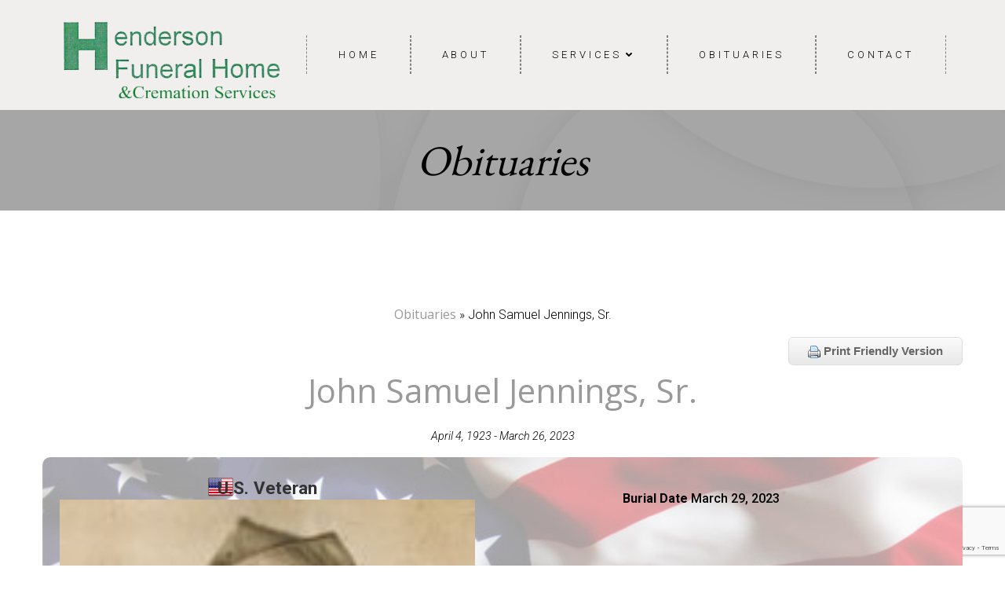

--- FILE ---
content_type: text/html; charset=UTF-8
request_url: https://hendersonfuneral.net/obituaries/john-jennings-sr/609/
body_size: 151609
content:
<!DOCTYPE html>
<html lang="en-US">
<head>
    <meta charset="UTF-8">
    <meta name="viewport" content="width=device-width, initial-scale=1">
    <link rel="profile" href="http://gmpg.org/xfn/11">
    <title>Remembering John Samuel Jennings, Sr.  | Obituaries &#8211; Henderson Funeral Home</title>
<meta name='robots' content='max-image-preview:large' />
<style type="text/css">
			.wpfh-obit-subnav-button{display:none}
			@media (max-width: 768px) {
		
			.wpfh-obit-subnav-button{display:block}
			#wpfh-alternate-header{display:none;}


			}
				</style>

<!-- save to desktop icons -->
<link rel="icon" sizes="192x192" href="https://hendersonfuneral.net/wp-content/uploads/2023/03/John-Jennings-web-pic-jpg-192x192.jpg">


<!-- Facebook -->
	
<meta property="og:title" content="Remembering John Samuel Jennings, Sr. ">
<meta property="og:type" content="article">
<meta property="og:url" content="https://hendersonfuneral.net/obituaries/john-samuel-jennings-sr/609/">
<meta property="og:image" content="https://hendersonfuneral.net/wp-content/uploads/2023/03/John-Jennings-web-pic-jpg-400x500.jpg" >
<meta property="og:description" content="John Samuel Jennings, Sr., 99, of Gladys, passed away at home on March 26, 2023. John was born in Campbell County on April 4, 1923, son of the late Sydney William Jennings and the late Maude Davidson ">

<meta property="fb:app_id" content="1225204480933296">

<!-- for Twitter -->          
<meta name="twitter:card" content="summary" >
<meta name="twitter:title" content="Remembering John Samuel Jennings, Sr. " >
<meta name="twitter:description" content="John Samuel Jennings, Sr., 99, of Gladys, passed away at home on March 26, 2023. John was born in Campbell County on April 4, 1923, son of the late Sydney William Jennings and the late Maude Davidson " >
<meta name="twitter:image" content="https://hendersonfuneral.net/wp-content/uploads/2023/03/John-Jennings-web-pic-jpg-400x500.jpg" >
<link rel='dns-prefetch' href='//cdnjs.cloudflare.com' />
<link rel='dns-prefetch' href='//www.google.com' />
<link rel='dns-prefetch' href='//fonts.googleapis.com' />
<link rel='dns-prefetch' href='//ajax.googleapis.com' />
<link rel='dns-prefetch' href='//maxcdn.bootstrapcdn.com' />
<link rel="alternate" type="application/rss+xml" title="Henderson Funeral Home &raquo; Feed" href="https://hendersonfuneral.net/feed/" />
<link rel="alternate" type="application/rss+xml" title="Henderson Funeral Home &raquo; Comments Feed" href="https://hendersonfuneral.net/comments/feed/" />
<link rel="alternate" title="oEmbed (JSON)" type="application/json+oembed" href="https://hendersonfuneral.net/wp-json/oembed/1.0/embed?url=https%3A%2F%2Fhendersonfuneral.net%2Fobituaries%2F" />
<link rel="alternate" title="oEmbed (XML)" type="text/xml+oembed" href="https://hendersonfuneral.net/wp-json/oembed/1.0/embed?url=https%3A%2F%2Fhendersonfuneral.net%2Fobituaries%2F&#038;format=xml" />
<style id='wp-img-auto-sizes-contain-inline-css' type='text/css'>
img:is([sizes=auto i],[sizes^="auto," i]){contain-intrinsic-size:3000px 1500px}
/*# sourceURL=wp-img-auto-sizes-contain-inline-css */
</style>
<link rel='stylesheet' id='extend-builder-css-css' href='https://hendersonfuneral.net/wp-content/plugins/colibri-page-builder-pro/extend-builder/assets/static/css/theme.css?ver=1.0.391-pro' type='text/css' media='all' />
<style id='extend-builder-css-inline-css' type='text/css'>
/* page css */
/* part css : theme-shapes */
.colibri-shape-circles {
background-image:url('https://hendersonfuneral.net/wp-content/themes/colibri-wp/resources/images/header-shapes/circles.png')
}
.colibri-shape-10degree-stripes {
background-image:url('https://hendersonfuneral.net/wp-content/themes/colibri-wp/resources/images/header-shapes/10degree-stripes.png')
}
.colibri-shape-rounded-squares-blue {
background-image:url('https://hendersonfuneral.net/wp-content/themes/colibri-wp/resources/images/header-shapes/rounded-squares-blue.png')
}
.colibri-shape-many-rounded-squares-blue {
background-image:url('https://hendersonfuneral.net/wp-content/themes/colibri-wp/resources/images/header-shapes/many-rounded-squares-blue.png')
}
.colibri-shape-two-circles {
background-image:url('https://hendersonfuneral.net/wp-content/themes/colibri-wp/resources/images/header-shapes/two-circles.png')
}
.colibri-shape-circles-2 {
background-image:url('https://hendersonfuneral.net/wp-content/themes/colibri-wp/resources/images/header-shapes/circles-2.png')
}
.colibri-shape-circles-3 {
background-image:url('https://hendersonfuneral.net/wp-content/themes/colibri-wp/resources/images/header-shapes/circles-3.png')
}
.colibri-shape-circles-gradient {
background-image:url('https://hendersonfuneral.net/wp-content/themes/colibri-wp/resources/images/header-shapes/circles-gradient.png')
}
.colibri-shape-circles-white-gradient {
background-image:url('https://hendersonfuneral.net/wp-content/themes/colibri-wp/resources/images/header-shapes/circles-white-gradient.png')
}
.colibri-shape-waves {
background-image:url('https://hendersonfuneral.net/wp-content/themes/colibri-wp/resources/images/header-shapes/waves.png')
}
.colibri-shape-waves-inverted {
background-image:url('https://hendersonfuneral.net/wp-content/themes/colibri-wp/resources/images/header-shapes/waves-inverted.png')
}
.colibri-shape-dots {
background-image:url('https://hendersonfuneral.net/wp-content/themes/colibri-wp/resources/images/header-shapes/dots.png')
}
.colibri-shape-left-tilted-lines {
background-image:url('https://hendersonfuneral.net/wp-content/themes/colibri-wp/resources/images/header-shapes/left-tilted-lines.png')
}
.colibri-shape-right-tilted-lines {
background-image:url('https://hendersonfuneral.net/wp-content/themes/colibri-wp/resources/images/header-shapes/right-tilted-lines.png')
}
.colibri-shape-right-tilted-strips {
background-image:url('https://hendersonfuneral.net/wp-content/themes/colibri-wp/resources/images/header-shapes/right-tilted-strips.png')
}
/* part css : theme */

.h-y-container > *:not(:last-child), .h-x-container-inner > * {
  margin-bottom: 20px;
}
.h-x-container-inner, .h-column__content > .h-x-container > *:last-child {
  margin-bottom: -20px;
}
.h-x-container-inner > * {
  padding-left: 10px;
  padding-right: 10px;
}
.h-x-container-inner {
  margin-left: -10px;
  margin-right: -10px;
}
[class*=style-], [class*=local-style-], .h-global-transition, .h-global-transition-all, .h-global-transition-all * {
  transition-duration: 0.5s;
}
.wp-block-button .wp-block-button__link:not(.has-background),.wp-block-file .wp-block-file__button {
  background-color: rgb(240, 239, 237);
  background-image: none;
}
.wp-block-button .wp-block-button__link:not(.has-background):hover,.wp-block-button .wp-block-button__link:not(.has-background):focus,.wp-block-button .wp-block-button__link:not(.has-background):active,.wp-block-file .wp-block-file__button:hover,.wp-block-file .wp-block-file__button:focus,.wp-block-file .wp-block-file__button:active {
  background-color: rgb(155, 154, 153);
  background-image: none;
}
.wp-block-button.is-style-outline .wp-block-button__link:not(.has-background) {
  color: rgb(240, 239, 237);
  background-color: transparent;
  background-image: none;
  border-top-width: 2px;
  border-top-color: rgb(240, 239, 237);
  border-top-style: solid;
  border-right-width: 2px;
  border-right-color: rgb(240, 239, 237);
  border-right-style: solid;
  border-bottom-width: 2px;
  border-bottom-color: rgb(240, 239, 237);
  border-bottom-style: solid;
  border-left-width: 2px;
  border-left-color: rgb(240, 239, 237);
  border-left-style: solid;
}
.wp-block-button.is-style-outline .wp-block-button__link:not(.has-background):hover,.wp-block-button.is-style-outline .wp-block-button__link:not(.has-background):focus,.wp-block-button.is-style-outline .wp-block-button__link:not(.has-background):active {
  color: #fff;
  background-color: rgb(240, 239, 237);
  background-image: none;
}
.has-background-color,*[class^="wp-block-"].is-style-solid-color {
  background-color: rgb(240, 239, 237);
  background-image: none;
}
.has-colibri-color-1-background-color {
  background-color: rgb(240, 239, 237);
  background-image: none;
}
.wp-block-button .wp-block-button__link.has-colibri-color-1-background-color {
  background-color: rgb(240, 239, 237);
  background-image: none;
}
.wp-block-button .wp-block-button__link.has-colibri-color-1-background-color:hover,.wp-block-button .wp-block-button__link.has-colibri-color-1-background-color:focus,.wp-block-button .wp-block-button__link.has-colibri-color-1-background-color:active {
  background-color: rgb(155, 154, 153);
  background-image: none;
}
.wp-block-button.is-style-outline .wp-block-button__link.has-colibri-color-1-background-color {
  color: rgb(240, 239, 237);
  background-color: transparent;
  background-image: none;
  border-top-width: 2px;
  border-top-color: rgb(240, 239, 237);
  border-top-style: solid;
  border-right-width: 2px;
  border-right-color: rgb(240, 239, 237);
  border-right-style: solid;
  border-bottom-width: 2px;
  border-bottom-color: rgb(240, 239, 237);
  border-bottom-style: solid;
  border-left-width: 2px;
  border-left-color: rgb(240, 239, 237);
  border-left-style: solid;
}
.wp-block-button.is-style-outline .wp-block-button__link.has-colibri-color-1-background-color:hover,.wp-block-button.is-style-outline .wp-block-button__link.has-colibri-color-1-background-color:focus,.wp-block-button.is-style-outline .wp-block-button__link.has-colibri-color-1-background-color:active {
  color: #fff;
  background-color: rgb(240, 239, 237);
  background-image: none;
}
*[class^="wp-block-"].has-colibri-color-1-background-color,*[class^="wp-block-"] .has-colibri-color-1-background-color,*[class^="wp-block-"].is-style-solid-color.has-colibri-color-1-color,*[class^="wp-block-"].is-style-solid-color blockquote.has-colibri-color-1-color,*[class^="wp-block-"].is-style-solid-color blockquote.has-colibri-color-1-color p {
  background-color: rgb(240, 239, 237);
  background-image: none;
}
.has-colibri-color-1-color {
  color: rgb(240, 239, 237);
}
.has-colibri-color-2-background-color {
  background-color: rgb(43, 65, 98);
  background-image: none;
}
.wp-block-button .wp-block-button__link.has-colibri-color-2-background-color {
  background-color: rgb(43, 65, 98);
  background-image: none;
}
.wp-block-button .wp-block-button__link.has-colibri-color-2-background-color:hover,.wp-block-button .wp-block-button__link.has-colibri-color-2-background-color:focus,.wp-block-button .wp-block-button__link.has-colibri-color-2-background-color:active {
  background-color: rgb(10, 45, 98);
  background-image: none;
}
.wp-block-button.is-style-outline .wp-block-button__link.has-colibri-color-2-background-color {
  color: rgb(43, 65, 98);
  background-color: transparent;
  background-image: none;
  border-top-width: 2px;
  border-top-color: rgb(43, 65, 98);
  border-top-style: solid;
  border-right-width: 2px;
  border-right-color: rgb(43, 65, 98);
  border-right-style: solid;
  border-bottom-width: 2px;
  border-bottom-color: rgb(43, 65, 98);
  border-bottom-style: solid;
  border-left-width: 2px;
  border-left-color: rgb(43, 65, 98);
  border-left-style: solid;
}
.wp-block-button.is-style-outline .wp-block-button__link.has-colibri-color-2-background-color:hover,.wp-block-button.is-style-outline .wp-block-button__link.has-colibri-color-2-background-color:focus,.wp-block-button.is-style-outline .wp-block-button__link.has-colibri-color-2-background-color:active {
  color: #fff;
  background-color: rgb(43, 65, 98);
  background-image: none;
}
*[class^="wp-block-"].has-colibri-color-2-background-color,*[class^="wp-block-"] .has-colibri-color-2-background-color,*[class^="wp-block-"].is-style-solid-color.has-colibri-color-2-color,*[class^="wp-block-"].is-style-solid-color blockquote.has-colibri-color-2-color,*[class^="wp-block-"].is-style-solid-color blockquote.has-colibri-color-2-color p {
  background-color: rgb(43, 65, 98);
  background-image: none;
}
.has-colibri-color-2-color {
  color: rgb(43, 65, 98);
}
.has-colibri-color-3-background-color {
  background-color: rgb(240, 239, 237);
  background-image: none;
}
.wp-block-button .wp-block-button__link.has-colibri-color-3-background-color {
  background-color: rgb(240, 239, 237);
  background-image: none;
}
.wp-block-button .wp-block-button__link.has-colibri-color-3-background-color:hover,.wp-block-button .wp-block-button__link.has-colibri-color-3-background-color:focus,.wp-block-button .wp-block-button__link.has-colibri-color-3-background-color:active {
  background-color: rgb(155, 154, 153);
  background-image: none;
}
.wp-block-button.is-style-outline .wp-block-button__link.has-colibri-color-3-background-color {
  color: rgb(240, 239, 237);
  background-color: transparent;
  background-image: none;
  border-top-width: 2px;
  border-top-color: rgb(240, 239, 237);
  border-top-style: solid;
  border-right-width: 2px;
  border-right-color: rgb(240, 239, 237);
  border-right-style: solid;
  border-bottom-width: 2px;
  border-bottom-color: rgb(240, 239, 237);
  border-bottom-style: solid;
  border-left-width: 2px;
  border-left-color: rgb(240, 239, 237);
  border-left-style: solid;
}
.wp-block-button.is-style-outline .wp-block-button__link.has-colibri-color-3-background-color:hover,.wp-block-button.is-style-outline .wp-block-button__link.has-colibri-color-3-background-color:focus,.wp-block-button.is-style-outline .wp-block-button__link.has-colibri-color-3-background-color:active {
  color: #fff;
  background-color: rgb(240, 239, 237);
  background-image: none;
}
*[class^="wp-block-"].has-colibri-color-3-background-color,*[class^="wp-block-"] .has-colibri-color-3-background-color,*[class^="wp-block-"].is-style-solid-color.has-colibri-color-3-color,*[class^="wp-block-"].is-style-solid-color blockquote.has-colibri-color-3-color,*[class^="wp-block-"].is-style-solid-color blockquote.has-colibri-color-3-color p {
  background-color: rgb(240, 239, 237);
  background-image: none;
}
.has-colibri-color-3-color {
  color: rgb(240, 239, 237);
}
.has-colibri-color-4-background-color {
  background-color: rgb(214, 210, 209);
  background-image: none;
}
.wp-block-button .wp-block-button__link.has-colibri-color-4-background-color {
  background-color: rgb(214, 210, 209);
  background-image: none;
}
.wp-block-button .wp-block-button__link.has-colibri-color-4-background-color:hover,.wp-block-button .wp-block-button__link.has-colibri-color-4-background-color:focus,.wp-block-button .wp-block-button__link.has-colibri-color-4-background-color:active {
  background-color: rgb(129, 127, 126);
  background-image: none;
}
.wp-block-button.is-style-outline .wp-block-button__link.has-colibri-color-4-background-color {
  color: rgb(214, 210, 209);
  background-color: transparent;
  background-image: none;
  border-top-width: 2px;
  border-top-color: rgb(214, 210, 209);
  border-top-style: solid;
  border-right-width: 2px;
  border-right-color: rgb(214, 210, 209);
  border-right-style: solid;
  border-bottom-width: 2px;
  border-bottom-color: rgb(214, 210, 209);
  border-bottom-style: solid;
  border-left-width: 2px;
  border-left-color: rgb(214, 210, 209);
  border-left-style: solid;
}
.wp-block-button.is-style-outline .wp-block-button__link.has-colibri-color-4-background-color:hover,.wp-block-button.is-style-outline .wp-block-button__link.has-colibri-color-4-background-color:focus,.wp-block-button.is-style-outline .wp-block-button__link.has-colibri-color-4-background-color:active {
  color: #fff;
  background-color: rgb(214, 210, 209);
  background-image: none;
}
*[class^="wp-block-"].has-colibri-color-4-background-color,*[class^="wp-block-"] .has-colibri-color-4-background-color,*[class^="wp-block-"].is-style-solid-color.has-colibri-color-4-color,*[class^="wp-block-"].is-style-solid-color blockquote.has-colibri-color-4-color,*[class^="wp-block-"].is-style-solid-color blockquote.has-colibri-color-4-color p {
  background-color: rgb(214, 210, 209);
  background-image: none;
}
.has-colibri-color-4-color {
  color: rgb(214, 210, 209);
}
.has-colibri-color-5-background-color {
  background-color: rgb(255, 255, 255);
  background-image: none;
}
.wp-block-button .wp-block-button__link.has-colibri-color-5-background-color {
  background-color: rgb(255, 255, 255);
  background-image: none;
}
.wp-block-button .wp-block-button__link.has-colibri-color-5-background-color:hover,.wp-block-button .wp-block-button__link.has-colibri-color-5-background-color:focus,.wp-block-button .wp-block-button__link.has-colibri-color-5-background-color:active {
  background-color: rgb(102, 102, 102);
  background-image: none;
}
.wp-block-button.is-style-outline .wp-block-button__link.has-colibri-color-5-background-color {
  color: rgb(255, 255, 255);
  background-color: transparent;
  background-image: none;
  border-top-width: 2px;
  border-top-color: rgb(255, 255, 255);
  border-top-style: solid;
  border-right-width: 2px;
  border-right-color: rgb(255, 255, 255);
  border-right-style: solid;
  border-bottom-width: 2px;
  border-bottom-color: rgb(255, 255, 255);
  border-bottom-style: solid;
  border-left-width: 2px;
  border-left-color: rgb(255, 255, 255);
  border-left-style: solid;
}
.wp-block-button.is-style-outline .wp-block-button__link.has-colibri-color-5-background-color:hover,.wp-block-button.is-style-outline .wp-block-button__link.has-colibri-color-5-background-color:focus,.wp-block-button.is-style-outline .wp-block-button__link.has-colibri-color-5-background-color:active {
  color: #fff;
  background-color: rgb(255, 255, 255);
  background-image: none;
}
*[class^="wp-block-"].has-colibri-color-5-background-color,*[class^="wp-block-"] .has-colibri-color-5-background-color,*[class^="wp-block-"].is-style-solid-color.has-colibri-color-5-color,*[class^="wp-block-"].is-style-solid-color blockquote.has-colibri-color-5-color,*[class^="wp-block-"].is-style-solid-color blockquote.has-colibri-color-5-color p {
  background-color: rgb(255, 255, 255);
  background-image: none;
}
.has-colibri-color-5-color {
  color: rgb(255, 255, 255);
}
.has-colibri-color-6-background-color {
  background-color: rgb(0, 0, 0);
  background-image: none;
}
.wp-block-button .wp-block-button__link.has-colibri-color-6-background-color {
  background-color: rgb(0, 0, 0);
  background-image: none;
}
.wp-block-button .wp-block-button__link.has-colibri-color-6-background-color:hover,.wp-block-button .wp-block-button__link.has-colibri-color-6-background-color:focus,.wp-block-button .wp-block-button__link.has-colibri-color-6-background-color:active {
  background-color: rgb(51, 51, 51);
  background-image: none;
}
.wp-block-button.is-style-outline .wp-block-button__link.has-colibri-color-6-background-color {
  color: rgb(0, 0, 0);
  background-color: transparent;
  background-image: none;
  border-top-width: 2px;
  border-top-color: rgb(0, 0, 0);
  border-top-style: solid;
  border-right-width: 2px;
  border-right-color: rgb(0, 0, 0);
  border-right-style: solid;
  border-bottom-width: 2px;
  border-bottom-color: rgb(0, 0, 0);
  border-bottom-style: solid;
  border-left-width: 2px;
  border-left-color: rgb(0, 0, 0);
  border-left-style: solid;
}
.wp-block-button.is-style-outline .wp-block-button__link.has-colibri-color-6-background-color:hover,.wp-block-button.is-style-outline .wp-block-button__link.has-colibri-color-6-background-color:focus,.wp-block-button.is-style-outline .wp-block-button__link.has-colibri-color-6-background-color:active {
  color: #fff;
  background-color: rgb(0, 0, 0);
  background-image: none;
}
*[class^="wp-block-"].has-colibri-color-6-background-color,*[class^="wp-block-"] .has-colibri-color-6-background-color,*[class^="wp-block-"].is-style-solid-color.has-colibri-color-6-color,*[class^="wp-block-"].is-style-solid-color blockquote.has-colibri-color-6-color,*[class^="wp-block-"].is-style-solid-color blockquote.has-colibri-color-6-color p {
  background-color: rgb(0, 0, 0);
  background-image: none;
}
.has-colibri-color-6-color {
  color: rgb(0, 0, 0);
}
#colibri .woocommerce-store-notice,#colibri.woocommerce .content .h-section input[type=submit],#colibri.woocommerce-page  .content .h-section  input[type=button],#colibri.woocommerce .content .h-section  input[type=button],#colibri.woocommerce-page  .content .h-section .button,#colibri.woocommerce .content .h-section .button,#colibri.woocommerce-page  .content .h-section  a.button,#colibri.woocommerce .content .h-section  a.button,#colibri.woocommerce-page  .content .h-section button.button,#colibri.woocommerce .content .h-section button.button,#colibri.woocommerce-page  .content .h-section input.button,#colibri.woocommerce .content .h-section input.button,#colibri.woocommerce-page  .content .h-section input#submit,#colibri.woocommerce .content .h-section input#submit,#colibri.woocommerce-page  .content .h-section a.added_to_cart,#colibri.woocommerce .content .h-section a.added_to_cart,#colibri.woocommerce-page  .content .h-section .ui-slider-range,#colibri.woocommerce .content .h-section .ui-slider-range,#colibri.woocommerce-page  .content .h-section .ui-slider-handle,#colibri.woocommerce .content .h-section .ui-slider-handle,#colibri.woocommerce-page  .content .h-section .wc-block-cart__submit-button,#colibri.woocommerce .content .h-section .wc-block-cart__submit-button,#colibri.woocommerce-page  .content .h-section .wc-block-components-checkout-place-order-button,#colibri.woocommerce .content .h-section .wc-block-components-checkout-place-order-button {
  background-color: rgb(240, 239, 237);
  background-image: none;
  border-top-width: 0px;
  border-top-color: rgb(240, 239, 237);
  border-top-style: solid;
  border-right-width: 0px;
  border-right-color: rgb(240, 239, 237);
  border-right-style: solid;
  border-bottom-width: 0px;
  border-bottom-color: rgb(240, 239, 237);
  border-bottom-style: solid;
  border-left-width: 0px;
  border-left-color: rgb(240, 239, 237);
  border-left-style: solid;
}
#colibri .woocommerce-store-notice:hover,#colibri .woocommerce-store-notice:focus,#colibri .woocommerce-store-notice:active,#colibri.woocommerce .content .h-section input[type=submit]:hover,#colibri.woocommerce .content .h-section input[type=submit]:focus,#colibri.woocommerce .content .h-section input[type=submit]:active,#colibri.woocommerce-page  .content .h-section  input[type=button]:hover,#colibri.woocommerce-page  .content .h-section  input[type=button]:focus,#colibri.woocommerce-page  .content .h-section  input[type=button]:active,#colibri.woocommerce .content .h-section  input[type=button]:hover,#colibri.woocommerce .content .h-section  input[type=button]:focus,#colibri.woocommerce .content .h-section  input[type=button]:active,#colibri.woocommerce-page  .content .h-section .button:hover,#colibri.woocommerce-page  .content .h-section .button:focus,#colibri.woocommerce-page  .content .h-section .button:active,#colibri.woocommerce .content .h-section .button:hover,#colibri.woocommerce .content .h-section .button:focus,#colibri.woocommerce .content .h-section .button:active,#colibri.woocommerce-page  .content .h-section  a.button:hover,#colibri.woocommerce-page  .content .h-section  a.button:focus,#colibri.woocommerce-page  .content .h-section  a.button:active,#colibri.woocommerce .content .h-section  a.button:hover,#colibri.woocommerce .content .h-section  a.button:focus,#colibri.woocommerce .content .h-section  a.button:active,#colibri.woocommerce-page  .content .h-section button.button:hover,#colibri.woocommerce-page  .content .h-section button.button:focus,#colibri.woocommerce-page  .content .h-section button.button:active,#colibri.woocommerce .content .h-section button.button:hover,#colibri.woocommerce .content .h-section button.button:focus,#colibri.woocommerce .content .h-section button.button:active,#colibri.woocommerce-page  .content .h-section input.button:hover,#colibri.woocommerce-page  .content .h-section input.button:focus,#colibri.woocommerce-page  .content .h-section input.button:active,#colibri.woocommerce .content .h-section input.button:hover,#colibri.woocommerce .content .h-section input.button:focus,#colibri.woocommerce .content .h-section input.button:active,#colibri.woocommerce-page  .content .h-section input#submit:hover,#colibri.woocommerce-page  .content .h-section input#submit:focus,#colibri.woocommerce-page  .content .h-section input#submit:active,#colibri.woocommerce .content .h-section input#submit:hover,#colibri.woocommerce .content .h-section input#submit:focus,#colibri.woocommerce .content .h-section input#submit:active,#colibri.woocommerce-page  .content .h-section a.added_to_cart:hover,#colibri.woocommerce-page  .content .h-section a.added_to_cart:focus,#colibri.woocommerce-page  .content .h-section a.added_to_cart:active,#colibri.woocommerce .content .h-section a.added_to_cart:hover,#colibri.woocommerce .content .h-section a.added_to_cart:focus,#colibri.woocommerce .content .h-section a.added_to_cart:active,#colibri.woocommerce-page  .content .h-section .ui-slider-range:hover,#colibri.woocommerce-page  .content .h-section .ui-slider-range:focus,#colibri.woocommerce-page  .content .h-section .ui-slider-range:active,#colibri.woocommerce .content .h-section .ui-slider-range:hover,#colibri.woocommerce .content .h-section .ui-slider-range:focus,#colibri.woocommerce .content .h-section .ui-slider-range:active,#colibri.woocommerce-page  .content .h-section .ui-slider-handle:hover,#colibri.woocommerce-page  .content .h-section .ui-slider-handle:focus,#colibri.woocommerce-page  .content .h-section .ui-slider-handle:active,#colibri.woocommerce .content .h-section .ui-slider-handle:hover,#colibri.woocommerce .content .h-section .ui-slider-handle:focus,#colibri.woocommerce .content .h-section .ui-slider-handle:active,#colibri.woocommerce-page  .content .h-section .wc-block-cart__submit-button:hover,#colibri.woocommerce-page  .content .h-section .wc-block-cart__submit-button:focus,#colibri.woocommerce-page  .content .h-section .wc-block-cart__submit-button:active,#colibri.woocommerce .content .h-section .wc-block-cart__submit-button:hover,#colibri.woocommerce .content .h-section .wc-block-cart__submit-button:focus,#colibri.woocommerce .content .h-section .wc-block-cart__submit-button:active,#colibri.woocommerce-page  .content .h-section .wc-block-components-checkout-place-order-button:hover,#colibri.woocommerce-page  .content .h-section .wc-block-components-checkout-place-order-button:focus,#colibri.woocommerce-page  .content .h-section .wc-block-components-checkout-place-order-button:active,#colibri.woocommerce .content .h-section .wc-block-components-checkout-place-order-button:hover,#colibri.woocommerce .content .h-section .wc-block-components-checkout-place-order-button:focus,#colibri.woocommerce .content .h-section .wc-block-components-checkout-place-order-button:active {
  background-color: rgb(155, 154, 153);
  background-image: none;
  border-top-width: 0px;
  border-top-color: rgb(155, 154, 153);
  border-top-style: solid;
  border-right-width: 0px;
  border-right-color: rgb(155, 154, 153);
  border-right-style: solid;
  border-bottom-width: 0px;
  border-bottom-color: rgb(155, 154, 153);
  border-bottom-style: solid;
  border-left-width: 0px;
  border-left-color: rgb(155, 154, 153);
  border-left-style: solid;
}
#colibri.woocommerce-page  .content .h-section .star-rating::before,#colibri.woocommerce .content .h-section .star-rating::before,#colibri.woocommerce-page  .content .h-section .star-rating span::before,#colibri.woocommerce .content .h-section .star-rating span::before {
  color: rgb(240, 239, 237);
}
#colibri.woocommerce-page  .content .h-section .price,#colibri.woocommerce .content .h-section .price {
  color: rgb(240, 239, 237);
}
#colibri.woocommerce-page  .content .h-section .price del,#colibri.woocommerce .content .h-section .price del {
  color: rgb(240, 212, 157);
}
#colibri.woocommerce-page  .content .h-section .onsale,#colibri.woocommerce .content .h-section .onsale {
  background-color: rgb(240, 239, 237);
  background-image: none;
}
#colibri.woocommerce-page  .content .h-section .onsale:hover,#colibri.woocommerce-page  .content .h-section .onsale:focus,#colibri.woocommerce-page  .content .h-section .onsale:active,#colibri.woocommerce .content .h-section .onsale:hover,#colibri.woocommerce .content .h-section .onsale:focus,#colibri.woocommerce .content .h-section .onsale:active {
  background-color: rgb(155, 154, 153);
  background-image: none;
}
#colibri.woocommerce ul.products li.product h2:hover {
  color: rgb(240, 239, 237);
}
#colibri.woocommerce-page  .content .h-section .woocommerce-pagination .page-numbers.current,#colibri.woocommerce .content .h-section .woocommerce-pagination .page-numbers.current,#colibri.woocommerce-page  .content .h-section .woocommerce-pagination a.page-numbers:hover,#colibri.woocommerce .content .h-section .woocommerce-pagination a.page-numbers:hover {
  background-color: rgb(240, 239, 237);
  background-image: none;
}
#colibri.woocommerce-page  .content .h-section .comment-form-rating .stars a,#colibri.woocommerce .content .h-section .comment-form-rating .stars a {
  color: rgb(240, 239, 237);
}
.h-section-global-spacing {
  padding-top: 90px;
  padding-bottom: 90px;
}
#colibri .colibri-language-switcher {
  background-color: white;
  background-image: none;
  top: 80px;
  border-top-width: 0px;
  border-top-style: none;
  border-top-left-radius: 4px;
  border-top-right-radius: 0px;
  border-right-width: 0px;
  border-right-style: none;
  border-bottom-width: 0px;
  border-bottom-style: none;
  border-bottom-left-radius: 4px;
  border-bottom-right-radius: 0px;
  border-left-width: 0px;
  border-left-style: none;
}
#colibri .colibri-language-switcher .lang-item {
  padding-top: 14px;
  padding-right: 18px;
  padding-bottom: 14px;
  padding-left: 18px;
}
body {
  font-family: Roboto;
  font-weight: 300;
  font-size: 16px;
  line-height: 1.6;
  color: rgb(0, 0, 0);
  font-style: normal;
}
body a {
  font-family: Open Sans;
  font-weight: 400;
  text-decoration: none;
  font-size: 1em;
  line-height: 1.5;
  color: rgb(153, 153, 153);
}
body p {
  margin-bottom: 16px;
  font-family: Roboto;
  font-weight: 300;
  font-size: 16px;
  line-height: 1.6;
  color: rgb(0, 0, 0);
  font-style: normal;
}
body .h-lead p {
  margin-bottom: 16px;
  font-family: EB Garamond;
  font-weight: 400;
  font-size: 1.25em;
  line-height: 1.5;
  color: rgb(0, 0, 0);
  font-style: normal;
}
body blockquote p {
  margin-bottom: 16px;
  font-family: Open Sans;
  font-weight: 400;
  font-size: 16px;
  line-height: 1.6;
  color: rgb(0, 0, 0);
}
body h1 {
  margin-bottom: 16px;
  font-family: Old Standard TT;
  font-weight: 400;
  font-size: 3.375em;
  line-height: 1.26;
  color: rgb(0, 0, 0);
  font-style: normal;
}
body h2 {
  margin-bottom: 16px;
  font-family: EB Garamond;
  font-weight: 400;
  font-size: 2.625em;
  line-height: 1.143;
  color: rgb(51, 51, 51);
  font-style: normal;
}
body h3 {
  margin-bottom: 16px;
  font-family: EB Garamond;
  font-weight: 400;
  font-size: 2.25em;
  line-height: 1.25;
  color: rgb(51, 51, 51);
  font-style: normal;
}
body h4 {
  margin-bottom: 16px;
  font-family: EB Garamond;
  font-weight: 400;
  font-size: 1.5em;
  line-height: 1.6;
  color: rgb(51, 51, 51);
  font-style: normal;
}
body h5 {
  margin-bottom: 16px;
  font-family: Playfair Display;
  font-weight: 400;
  font-size: 1.125em;
  line-height: 1.55;
  color: rgb(51, 51, 51);
  font-style: italic;
}
body h6 {
  margin-bottom: 16px;
  font-family: Playfair Display;
  font-weight: 400;
  font-size: 1em;
  line-height: 1.6;
  color: rgb(51, 51, 51);
  font-style: italic;
}
.has-colibri-color-7-background-color {
  background-color: rgb(78, 150, 109);
  background-image: none;
}
.wp-block-button .wp-block-button__link.has-colibri-color-7-background-color {
  background-color: rgb(78, 150, 109);
  background-image: none;
}
.wp-block-button .wp-block-button__link.has-colibri-color-7-background-color:hover,.wp-block-button .wp-block-button__link.has-colibri-color-7-background-color:focus,.wp-block-button .wp-block-button__link.has-colibri-color-7-background-color:active {
  background-color: rgb(28, 150, 81);
  background-image: none;
}
.wp-block-button.is-style-outline .wp-block-button__link.has-colibri-color-7-background-color {
  color: rgb(78, 150, 109);
  background-color: transparent;
  background-image: none;
  border-top-width: 2px;
  border-top-color: rgb(78, 150, 109);
  border-top-style: solid;
  border-right-width: 2px;
  border-right-color: rgb(78, 150, 109);
  border-right-style: solid;
  border-bottom-width: 2px;
  border-bottom-color: rgb(78, 150, 109);
  border-bottom-style: solid;
  border-left-width: 2px;
  border-left-color: rgb(78, 150, 109);
  border-left-style: solid;
}
.wp-block-button.is-style-outline .wp-block-button__link.has-colibri-color-7-background-color:hover,.wp-block-button.is-style-outline .wp-block-button__link.has-colibri-color-7-background-color:focus,.wp-block-button.is-style-outline .wp-block-button__link.has-colibri-color-7-background-color:active {
  color: #fff;
  background-color: rgb(78, 150, 109);
  background-image: none;
}
*[class^="wp-block-"].has-colibri-color-7-background-color,*[class^="wp-block-"] .has-colibri-color-7-background-color,*[class^="wp-block-"].is-style-solid-color.has-colibri-color-7-color,*[class^="wp-block-"].is-style-solid-color blockquote.has-colibri-color-7-color,*[class^="wp-block-"].is-style-solid-color blockquote.has-colibri-color-7-color p {
  background-color: rgb(78, 150, 109);
  background-image: none;
}
.has-colibri-color-7-color {
  color: rgb(78, 150, 109);
}
.has-colibri-color-8-background-color {
  background-color: rgb(96, 188, 139);
  background-image: none;
}
.wp-block-button .wp-block-button__link.has-colibri-color-8-background-color {
  background-color: rgb(96, 188, 139);
  background-image: none;
}
.wp-block-button .wp-block-button__link.has-colibri-color-8-background-color:hover,.wp-block-button .wp-block-button__link.has-colibri-color-8-background-color:focus,.wp-block-button .wp-block-button__link.has-colibri-color-8-background-color:active {
  background-color: rgb(53, 103, 76);
  background-image: none;
}
.wp-block-button.is-style-outline .wp-block-button__link.has-colibri-color-8-background-color {
  color: rgb(96, 188, 139);
  background-color: transparent;
  background-image: none;
  border-top-width: 2px;
  border-top-color: rgb(96, 188, 139);
  border-top-style: solid;
  border-right-width: 2px;
  border-right-color: rgb(96, 188, 139);
  border-right-style: solid;
  border-bottom-width: 2px;
  border-bottom-color: rgb(96, 188, 139);
  border-bottom-style: solid;
  border-left-width: 2px;
  border-left-color: rgb(96, 188, 139);
  border-left-style: solid;
}
.wp-block-button.is-style-outline .wp-block-button__link.has-colibri-color-8-background-color:hover,.wp-block-button.is-style-outline .wp-block-button__link.has-colibri-color-8-background-color:focus,.wp-block-button.is-style-outline .wp-block-button__link.has-colibri-color-8-background-color:active {
  color: #fff;
  background-color: rgb(96, 188, 139);
  background-image: none;
}
*[class^="wp-block-"].has-colibri-color-8-background-color,*[class^="wp-block-"] .has-colibri-color-8-background-color,*[class^="wp-block-"].is-style-solid-color.has-colibri-color-8-color,*[class^="wp-block-"].is-style-solid-color blockquote.has-colibri-color-8-color,*[class^="wp-block-"].is-style-solid-color blockquote.has-colibri-color-8-color p {
  background-color: rgb(96, 188, 139);
  background-image: none;
}
.has-colibri-color-8-color {
  color: rgb(96, 188, 139);
}


@media (min-width: 768px) and (max-width: 1023px){
.h-section-global-spacing {
  padding-top: 60px;
  padding-bottom: 60px;
}

}

@media (max-width: 767px){
.h-section-global-spacing {
  padding-top: 30px;
  padding-bottom: 30px;
}
body h1 {
  font-size: 3rem;
}

}
/* part css : page */
#colibri .style-906 {
  height: auto;
  min-height: unset;
  background-color: unset;
  background-image: none;
}
#colibri .style-908 {
  text-align: center;
  height: auto;
  min-height: unset;
}
#colibri .style-local-907-c4-outer {
  width: 100% ;
  flex: 0 0 auto;
  -ms-flex: 0 0 auto;
}
#colibri .style-231 {
  animation-duration: 0.5s;
  border-top-width: 0px;
  border-top-color: rgba(214, 210, 209, 0.4);
  border-top-style: none;
  border-right-width: 0px;
  border-right-color: rgba(214, 210, 209, 0.4);
  border-right-style: none;
  border-bottom-width: 1px;
  border-bottom-color: rgba(214, 210, 209, 0.4);
  border-bottom-style: none;
  border-left-width: 0px;
  border-left-color: rgba(214, 210, 209, 0.4);
  border-left-style: none;
  background-color: rgb(240, 239, 237);
  background-image: none;
  padding-top: 0px;
  padding-bottom: 0px;
}
#colibri .style-231 a {
  color: rgb(153, 153, 153);
}
#colibri .h-navigation_sticky .style-231,#colibri .h-navigation_sticky.style-231 {
  background-color: rgb(240, 239, 237);
  background-image: none;
  box-shadow: 0px 0px 10px 2px rgba(0, 0, 0, 0.2) ;
}
#colibri .h-navigation_sticky .style-231 a,#colibri .h-navigation_sticky.style-231 a {
  color: rgb(153, 153, 153);
}
#colibri .style-233 {
  text-align: center;
  height: auto;
  min-height: unset;
}
#colibri .style-234-image {
  max-height: 110px;
}
#colibri .style-234 a,#colibri .style-234  .logo-text {
  color: #ffffff;
  font-family: Old Standard TT;
  font-weight: 400;
  text-decoration: none;
  text-transform: uppercase;
  font-size: 20px;
}
#colibri .style-234 .logo-text {
  color: rgb(240, 239, 237);
}
#colibri .h-navigation_sticky .style-234-image,#colibri .h-navigation_sticky.style-234-image {
  max-height: 90px;
}
#colibri .h-navigation_sticky .style-234 a,#colibri .h-navigation_sticky .style-234  .logo-text,#colibri .h-navigation_sticky.style-234 a,#colibri .h-navigation_sticky.style-234  .logo-text {
  color: #000000;
  text-decoration: none;
}
#colibri .h-navigation_sticky .style-234 .logo-text,#colibri .h-navigation_sticky.style-234 .logo-text {
  color: rgb(240, 239, 237);
}
#colibri .style-236 {
  text-align: center;
  height: auto;
  min-height: unset;
}
#colibri .style-282 {
  height: auto;
  min-height: unset;
  color: rgb(255, 255, 255);
  background-color: unset;
  background-image: none;
  padding-top: 0px;
  padding-bottom: 0px;
}
#colibri .style-282 h1 {
  color: rgb(255, 255, 255);
}
#colibri .style-282 h2 {
  color: rgb(255, 255, 255);
}
#colibri .style-282 h3 {
  color: rgb(255, 255, 255);
}
#colibri .style-282 h4 {
  color: rgb(255, 255, 255);
}
#colibri .style-282 h5 {
  color: rgb(255, 255, 255);
}
#colibri .style-282 h6 {
  color: rgb(255, 255, 255);
}
#colibri .style-282 p {
  color: rgb(255, 255, 255);
}
#colibri .style-296 {
  text-align: center;
  height: auto;
  min-height: unset;
}
#colibri .style-777 >  div > .colibri-menu-container > ul.colibri-menu {
  justify-content: flex-end;
}
#colibri .style-777 >  div > .colibri-menu-container > ul.colibri-menu > li {
  margin-top: 0px;
  margin-right: -1px;
  margin-bottom: 0px;
  margin-left: -1px;
  padding-top: 15px;
  padding-right: 40px;
  padding-bottom: 15px;
  padding-left: 40px;
  border-top-width: 0px;
  border-top-color: rgb(129, 127, 126);
  border-top-style: dashed;
  border-right-width: 1px;
  border-right-color: rgb(129, 127, 126);
  border-right-style: dashed;
  border-bottom-width: 0px;
  border-bottom-color: rgb(129, 127, 126);
  border-bottom-style: dashed;
  border-left-width: 1px;
  border-left-color: rgb(129, 127, 126);
  border-left-style: dashed;
}
#colibri .style-777 >  div > .colibri-menu-container > ul.colibri-menu > li.current_page_item,#colibri .style-777  >  div > .colibri-menu-container > ul.colibri-menu > li.current_page_item:hover {
  margin-top: 0px;
  margin-right: -1px;
  margin-bottom: 0px;
  margin-left: -1px;
  padding-top: 15px;
  padding-right: 40px;
  padding-bottom: 15px;
  padding-left: 40px;
  border-top-width: 0px;
  border-top-color: rgb(129, 127, 126);
  border-top-style: dashed;
  border-right-width: 1px;
  border-right-color: rgb(129, 127, 126);
  border-right-style: dashed;
  border-bottom-width: 0px;
  border-bottom-color: rgb(129, 127, 126);
  border-bottom-style: dashed;
  border-left-width: 1px;
  border-left-color: rgb(129, 127, 126);
  border-left-style: dashed;
}
#colibri .style-777 >  div > .colibri-menu-container > ul.colibri-menu > li > a {
  font-family: Roboto;
  font-weight: 300;
  text-transform: uppercase;
  font-size: 13px;
  line-height: 1.5em;
  letter-spacing: 0.299999999999999988897769753748434595763683319091796875em;
  color: rgb(0, 0, 0);
}
#colibri .style-777  >  div > .colibri-menu-container > ul.colibri-menu > li.hover  > a {
  color: rgb(153, 153, 153);
}
#colibri .style-777  >  div > .colibri-menu-container > ul.colibri-menu > li:hover > a,#colibri .style-777  >  div > .colibri-menu-container > ul.colibri-menu > li.hover  > a {
  color: rgb(153, 153, 153);
}
#colibri .style-777  >  div > .colibri-menu-container > ul.colibri-menu > li.current_page_item > a,#colibri .style-777  >  div > .colibri-menu-container > ul.colibri-menu > li.current_page_item > a:hover {
  font-family: Roboto;
  font-weight: 300;
  text-transform: uppercase;
  font-size: 13px;
  line-height: 1.5em;
  letter-spacing: 0.299999999999999988897769753748434595763683319091796875em;
  color: rgb(0, 0, 0);
}
#colibri .style-777 >  div > .colibri-menu-container > ul.colibri-menu li > ul {
  background-color: #ffffff;
  background-image: none;
  margin-right: 5px;
  margin-left: 5px;
  box-shadow: 0px 0px 5px 2px rgba(0, 0, 0, 0.04) ;
}
#colibri .style-777 >  div > .colibri-menu-container > ul.colibri-menu li > ul  li {
  padding-top: 10px;
  padding-right: 20px;
  padding-bottom: 10px;
  padding-left: 20px;
  border-top-width: 0px;
  border-top-style: none;
  border-right-width: 0px;
  border-right-style: none;
  border-bottom-width: 1px;
  border-bottom-color: rgba(128,128,128,.2);
  border-bottom-style: solid;
  border-left-width: 0px;
  border-left-style: none;
  background-color: rgb(255, 255, 255);
  background-image: none;
}
#colibri .style-777  >  div > .colibri-menu-container > ul.colibri-menu li > ul > li.hover {
  background-color: rgb(240, 239, 237);
}
#colibri .style-777  >  div > .colibri-menu-container > ul.colibri-menu li > ul > li:hover,#colibri .style-777  >  div > .colibri-menu-container > ul.colibri-menu li > ul > li.hover {
  background-color: rgb(240, 239, 237);
}
#colibri .style-777 >  div > .colibri-menu-container > ul.colibri-menu li > ul li.current_page_item,#colibri .style-777  >  div > .colibri-menu-container > ul.colibri-menu li > ul > li.current_page_item:hover {
  padding-top: 10px;
  padding-right: 20px;
  padding-bottom: 10px;
  padding-left: 20px;
  border-top-width: 0px;
  border-top-style: none;
  border-right-width: 0px;
  border-right-style: none;
  border-bottom-width: 1px;
  border-bottom-color: rgba(128,128,128,.2);
  border-bottom-style: solid;
  border-left-width: 0px;
  border-left-style: none;
  background-color: rgb(240, 239, 237);
  background-image: none;
}
#colibri .style-777 >  div > .colibri-menu-container > ul.colibri-menu li > ul > li > a {
  font-size: 14px;
  color: rgb(102, 102, 102);
}
#colibri .style-777  >  div > .colibri-menu-container > ul.colibri-menu li > ul > li.hover  > a {
  color: rgb(0, 0, 0);
}
#colibri .style-777  >  div > .colibri-menu-container > ul.colibri-menu li > ul > li:hover > a,#colibri .style-777  >  div > .colibri-menu-container > ul.colibri-menu li > ul > li.hover  > a {
  color: rgb(0, 0, 0);
}
#colibri .style-777 >  div > .colibri-menu-container > ul.colibri-menu li > ul > li.current_page_item > a,#colibri .style-777  >  div > .colibri-menu-container > ul.colibri-menu li > ul > li.current_page_item > a:hover {
  font-size: 14px;
  color: rgb(0, 0, 0);
}
#colibri .style-777 >  div > .colibri-menu-container > ul.colibri-menu.bordered-active-item > li::after,#colibri .style-777 
      ul.colibri-menu.bordered-active-item > li::before {
  background-color: rgb(240, 239, 237);
  background-image: none;
  height: 3px;
}
#colibri .style-777 >  div > .colibri-menu-container > ul.colibri-menu.solid-active-item > li::after,#colibri .style-777 
      ul.colibri-menu.solid-active-item > li::before {
  background-color: white;
  background-image: none;
  border-top-width: 0px;
  border-top-style: none;
  border-top-left-radius: 0%;
  border-top-right-radius: 0%;
  border-right-width: 0px;
  border-right-style: none;
  border-bottom-width: 0px;
  border-bottom-style: none;
  border-bottom-left-radius: 0%;
  border-bottom-right-radius: 0%;
  border-left-width: 0px;
  border-left-style: none;
}
#colibri .style-777 >  div > .colibri-menu-container > ul.colibri-menu > li > ul {
  margin-top: 0px;
}
#colibri .style-777 >  div > .colibri-menu-container > ul.colibri-menu > li > ul::before {
  height: 0px;
  width: 100% ;
}
#colibri .style-777 >  div > .colibri-menu-container > ul.colibri-menu  li > a > svg,#colibri .style-777 >  div > .colibri-menu-container > ul.colibri-menu  li > a >  .arrow-wrapper {
  padding-right: 5px;
  padding-left: 5px;
  color: black;
}
#colibri .style-777 >  div > .colibri-menu-container > ul.colibri-menu li.current_page_item > a > svg,#colibri .style-777 >  div > .colibri-menu-container > ul.colibri-menu > li.current_page_item:hover > a > svg,#colibri .style-777 >  div > .colibri-menu-container > ul.colibri-menu li.current_page_item > a > .arrow-wrapper,#colibri .style-777 >  div > .colibri-menu-container > ul.colibri-menu > li.current_page_item:hover > a > .arrow-wrapper {
  padding-right: 5px;
  padding-left: 5px;
  color: black;
}
#colibri .style-777 >  div > .colibri-menu-container > ul.colibri-menu li > ul  li > a > svg,#colibri .style-777 >  div > .colibri-menu-container > ul.colibri-menu li > ul  li > a >  .arrow-wrapper {
  color: rgb(255, 255, 255);
}
#colibri .style-777 >  div > .colibri-menu-container > ul.colibri-menu li > ul li.current_page_item > a > svg,#colibri .style-777 >  div > .colibri-menu-container > ul.colibri-menu li > ul > li.current_page_item:hover > a > svg,#colibri .style-777 >  div > .colibri-menu-container > ul.colibri-menu li > ul li.current_page_item > a > .arrow-wrapper,#colibri .style-777 >  div > .colibri-menu-container > ul.colibri-menu li > ul > li.current_page_item:hover > a > .arrow-wrapper {
  color: rgb(255, 255, 255);
}
#colibri .h-navigation_sticky .style-777 >  div > .colibri-menu-container > ul.colibri-menu,#colibri .h-navigation_sticky.style-777 >  div > .colibri-menu-container > ul.colibri-menu {
  justify-content: flex-end;
}
#colibri .h-navigation_sticky .style-777 >  div > .colibri-menu-container > ul.colibri-menu > li > a,#colibri .h-navigation_sticky.style-777 >  div > .colibri-menu-container > ul.colibri-menu > li > a {
  color: rgb(0, 0, 0);
}
#colibri .style-778-offscreen {
  background-color: #222B34;
  background-image: none;
  width: 300px !important;
}
#colibri .style-778-offscreenOverlay {
  background-color: rgba(0,0,0,0.5);
  background-image: none;
}
#colibri .style-778  .h-hamburger-icon {
  background-color: rgba(0, 0, 0, 0.1);
  background-image: none;
  border-top-width: 0px;
  border-top-color: black;
  border-top-style: solid;
  border-top-left-radius: 100%;
  border-top-right-radius: 100%;
  border-right-width: 0px;
  border-right-color: black;
  border-right-style: solid;
  border-bottom-width: 0px;
  border-bottom-color: black;
  border-bottom-style: solid;
  border-bottom-left-radius: 100%;
  border-bottom-right-radius: 100%;
  border-left-width: 0px;
  border-left-color: black;
  border-left-style: solid;
  fill: white;
  padding-top: 5px;
  padding-right: 5px;
  padding-bottom: 5px;
  padding-left: 5px;
  width: 24px;
  height: 24px;
}
#colibri .style-780 >  div > .colibri-menu-container > ul.colibri-menu > li > a {
  padding-top: 12px;
  padding-bottom: 12px;
  padding-left: 40px;
  border-top-width: 0px;
  border-top-color: #808080;
  border-top-style: solid;
  border-right-width: 0px;
  border-right-color: #808080;
  border-right-style: solid;
  border-bottom-width: 1px;
  border-bottom-color: #808080;
  border-bottom-style: solid;
  border-left-width: 0px;
  border-left-color: #808080;
  border-left-style: solid;
  font-size: 14px;
  color: white;
}
#colibri .style-780  >  div > .colibri-menu-container > ul.colibri-menu > li.current_page_item > a,#colibri .style-780  >  div > .colibri-menu-container > ul.colibri-menu > li.current_page_item > a:hover {
  padding-top: 12px;
  padding-bottom: 12px;
  padding-left: 40px;
  border-top-width: 0px;
  border-top-color: #808080;
  border-top-style: solid;
  border-right-width: 0px;
  border-right-color: #808080;
  border-right-style: solid;
  border-bottom-width: 1px;
  border-bottom-color: #808080;
  border-bottom-style: solid;
  border-left-width: 0px;
  border-left-color: #808080;
  border-left-style: solid;
  font-size: 14px;
  color: white;
}
#colibri .style-780 >  div > .colibri-menu-container > ul.colibri-menu li > ul > li > a {
  padding-top: 12px;
  padding-bottom: 12px;
  padding-left: 40px;
  border-top-width: 0px;
  border-top-color: #808080;
  border-top-style: solid;
  border-right-width: 0px;
  border-right-color: #808080;
  border-right-style: solid;
  border-bottom-width: 1px;
  border-bottom-color: #808080;
  border-bottom-style: solid;
  border-left-width: 0px;
  border-left-color: #808080;
  border-left-style: solid;
  font-size: 14px;
  color: white;
}
#colibri .style-780 >  div > .colibri-menu-container > ul.colibri-menu li > ul > li.current_page_item > a,#colibri .style-780  >  div > .colibri-menu-container > ul.colibri-menu li > ul > li.current_page_item > a:hover {
  padding-top: 12px;
  padding-bottom: 12px;
  padding-left: 40px;
  border-top-width: 0px;
  border-top-color: #808080;
  border-top-style: solid;
  border-right-width: 0px;
  border-right-color: #808080;
  border-right-style: solid;
  border-bottom-width: 1px;
  border-bottom-color: #808080;
  border-bottom-style: solid;
  border-left-width: 0px;
  border-left-color: #808080;
  border-left-style: solid;
  font-size: 14px;
  color: white;
}
#colibri .style-780 >  div > .colibri-menu-container > ul.colibri-menu  li > a > svg,#colibri .style-780 >  div > .colibri-menu-container > ul.colibri-menu  li > a >  .arrow-wrapper {
  padding-right: 20px;
  padding-left: 20px;
  color: black;
}
#colibri .style-780 >  div > .colibri-menu-container > ul.colibri-menu li.current_page_item > a > svg,#colibri .style-780 >  div > .colibri-menu-container > ul.colibri-menu > li.current_page_item:hover > a > svg,#colibri .style-780 >  div > .colibri-menu-container > ul.colibri-menu li.current_page_item > a > .arrow-wrapper,#colibri .style-780 >  div > .colibri-menu-container > ul.colibri-menu > li.current_page_item:hover > a > .arrow-wrapper {
  padding-right: 20px;
  padding-left: 20px;
  color: black;
}
#colibri .style-780 >  div > .colibri-menu-container > ul.colibri-menu li > ul  li > a > svg,#colibri .style-780 >  div > .colibri-menu-container > ul.colibri-menu li > ul  li > a >  .arrow-wrapper {
  color: white;
  padding-right: 20px;
  padding-left: 20px;
}
#colibri .style-780 >  div > .colibri-menu-container > ul.colibri-menu li > ul li.current_page_item > a > svg,#colibri .style-780 >  div > .colibri-menu-container > ul.colibri-menu li > ul > li.current_page_item:hover > a > svg,#colibri .style-780 >  div > .colibri-menu-container > ul.colibri-menu li > ul li.current_page_item > a > .arrow-wrapper,#colibri .style-780 >  div > .colibri-menu-container > ul.colibri-menu li > ul > li.current_page_item:hover > a > .arrow-wrapper {
  color: white;
  padding-right: 20px;
  padding-left: 20px;
}
#colibri .style-782 {
  text-align: center;
  height: auto;
  min-height: unset;
}
#colibri .style-783-image {
  max-height: 70px;
}
#colibri .style-783 a,#colibri .style-783  .logo-text {
  color: #ffffff;
  text-decoration: none;
}
#colibri .h-navigation_sticky .style-783-image,#colibri .h-navigation_sticky.style-783-image {
  max-height: 70px;
}
#colibri .h-navigation_sticky .style-783 a,#colibri .h-navigation_sticky .style-783  .logo-text,#colibri .h-navigation_sticky.style-783 a,#colibri .h-navigation_sticky.style-783  .logo-text {
  color: #000000;
  text-decoration: none;
}
#colibri .style-785 {
  text-align: center;
  height: auto;
  min-height: unset;
}
#colibri .style-297 h1,#colibri .style-297  h2,#colibri .style-297  h3,#colibri .style-297  h4,#colibri .style-297  h5,#colibri .style-297  h6 {
  font-family: EB Garamond;
  font-weight: 400;
  font-style: italic;
  color: rgb(0, 0, 0);
}
#colibri .style-local-825-h4-outer {
  flex: 0 0 auto;
  -ms-flex: 0 0 auto;
  width: auto;
  max-width: 100%;
}
#colibri .h-navigation_sticky .style-local-825-h4-outer,#colibri .h-navigation_sticky.style-local-825-h4-outer {
  flex: 0 0 auto;
  -ms-flex: 0 0 auto;
  width: auto;
  max-width: 100%;
}
#colibri .style-local-825-h6-outer {
  flex: 0 0 auto;
  -ms-flex: 0 0 auto;
  width: auto;
  max-width: 100%;
}
#colibri .h-navigation_sticky .style-local-825-h6-outer,#colibri .h-navigation_sticky.style-local-825-h6-outer {
  flex: 0 0 auto;
  -ms-flex: 0 0 auto;
  width: auto;
  max-width: 100%;
}
#colibri .style-local-825-h19-outer {
  width: 100% ;
  flex: 0 0 auto;
  -ms-flex: 0 0 auto;
}
#colibri .style-local-825-h15-outer {
  width: 100% ;
  flex: 0 0 auto;
  -ms-flex: 0 0 auto;
}
#colibri .style-301 {
  height: auto;
  min-height: unset;
  padding-top: 0px;
  padding-bottom: 0px;
  background-color: unset;
  background-image: none;
}
#colibri .style-301 a {
  color: rgb(240, 239, 237);
}
.style-303 > .h-y-container > *:not(:last-child) {
  margin-bottom: 40px;
}
#colibri .style-303 {
  text-align: left;
  height: auto;
  min-height: unset;
}
#colibri .style-558-icon {
  fill: rgb(0, 0, 0);
  width: 18px ;
  height: 18px;
  border-top-width: 1px;
  border-top-color: rgb(0, 0, 0);
  border-top-style: solid;
  border-top-left-radius: 300px;
  border-top-right-radius: 300px;
  border-right-width: 1px;
  border-right-color: rgb(0, 0, 0);
  border-right-style: solid;
  border-bottom-width: 1px;
  border-bottom-color: rgb(0, 0, 0);
  border-bottom-style: solid;
  border-bottom-left-radius: 300px;
  border-bottom-right-radius: 300px;
  border-left-width: 1px;
  border-left-color: rgb(0, 0, 0);
  border-left-style: solid;
  padding-top: 8px;
  padding-right: 8px;
  padding-bottom: 8px;
  padding-left: 8px;
}
#colibri .style-558-icon:hover {
  background-color: rgba(45, 45, 134, 0);
  background-image: none;
}
#colibri .style-559 p,#colibri .style-559  h1,#colibri .style-559  h2,#colibri .style-559  h3,#colibri .style-559  h4,#colibri .style-559  h5,#colibri .style-559  h6 {
  color: rgb(0, 0, 0);
}
#colibri .style-559 .text-wrapper-fancy svg path {
  stroke: #000000;
  stroke-linejoin: initial;
  stroke-linecap: initial;
  stroke-width: 8px;
}
#colibri .style-789 {
  color: rgb(0, 0, 0);
}
#colibri .style-789 p {
  color: rgb(240, 239, 237);
}
#colibri .style-789 a:hover {
  color: rgb(255, 255, 255);
}
#colibri .style-832 {
  text-align: center;
  height: auto;
  min-height: unset;
}
#colibri .style-833 {
  text-align: center;
  height: auto;
  min-height: unset;
}
#colibri .style-834 {
  text-align: center;
  height: auto;
  min-height: unset;
}
#colibri .style-837 {
  text-align: center;
  height: auto;
  min-height: unset;
}
#colibri .style-838-icon {
  fill: rgb(0, 0, 0);
  width: 22px ;
  height: 22px;
  border-top-width: 1px;
  border-top-color: rgb(0, 0, 0);
  border-top-style: solid;
  border-top-left-radius: 300px;
  border-top-right-radius: 300px;
  border-right-width: 1px;
  border-right-color: rgb(0, 0, 0);
  border-right-style: solid;
  border-bottom-width: 1px;
  border-bottom-color: rgb(0, 0, 0);
  border-bottom-style: solid;
  border-bottom-left-radius: 300px;
  border-bottom-right-radius: 300px;
  border-left-width: 1px;
  border-left-color: rgb(0, 0, 0);
  border-left-style: solid;
  padding-top: 8px;
  padding-right: 8px;
  padding-bottom: 8px;
  padding-left: 8px;
}
#colibri .style-838-icon:hover {
  background-color: rgba(45, 45, 134, 0);
  background-image: none;
}
#colibri .style-local-832-f17-outer {
  width: 100% ;
  flex: 0 0 auto;
  -ms-flex: 0 0 auto;
}
#colibri .style-local-832-f4-outer {
  width: 27.84% ;
  flex: 0 0 auto;
  -ms-flex: 0 0 auto;
}
#colibri .style-local-832-f7-outer {
  width: 30.52% ;
  flex: 0 0 auto;
  -ms-flex: 0 0 auto;
}
#colibri .style-local-832-f10-outer {
  width: 16.64% ;
  flex: 0 0 auto;
  -ms-flex: 0 0 auto;
}
#colibri .style-local-832-f13-outer {
  width: 25% ;
  flex: 0 0 auto;
  -ms-flex: 0 0 auto;
}
@media (max-width: 767px){
#colibri .style-282 {
  padding-top: 40px;
  padding-bottom: 40px;
}
#colibri .style-777 >  div > .colibri-menu-container > ul.colibri-menu {
  justify-content: center;
}
#colibri .style-778-offscreen {
  background-color: rgb(240, 239, 237);
}
#colibri .style-778  .h-hamburger-icon {
  padding-top: 10px;
  padding-right: 10px;
  padding-bottom: 10px;
  padding-left: 10px;
}
#colibri .style-780 >  div > .colibri-menu-container > ul.colibri-menu > li > a {
  border-bottom-color: rgba(18, 14, 14, 0.3);
  color: rgb(0, 0, 0);
}
#colibri .style-780  >  div > .colibri-menu-container > ul.colibri-menu > li.hover  > a {
  background-color: rgb(255, 255, 255);
  background-image: none;
}
#colibri .style-780  >  div > .colibri-menu-container > ul.colibri-menu > li:hover > a,#colibri .style-780  >  div > .colibri-menu-container > ul.colibri-menu > li.hover  > a {
  background-color: rgb(255, 255, 255);
  background-image: none;
}
#colibri .style-780  >  div > .colibri-menu-container > ul.colibri-menu > li.current_page_item > a,#colibri .style-780  >  div > .colibri-menu-container > ul.colibri-menu > li.current_page_item > a:hover {
  border-bottom-color: rgba(18, 14, 14, 0.3);
  color: rgb(0, 0, 0);
}
#colibri .style-780 >  div > .colibri-menu-container > ul.colibri-menu  li > a > svg,#colibri .style-780 >  div > .colibri-menu-container > ul.colibri-menu  li > a >  .arrow-wrapper {
  color: rgb(240, 239, 237);
}
#colibri .style-780 >  div > .colibri-menu-container > ul.colibri-menu li.current_page_item > a > svg,#colibri .style-780 >  div > .colibri-menu-container > ul.colibri-menu > li.current_page_item:hover > a > svg,#colibri .style-780 >  div > .colibri-menu-container > ul.colibri-menu li.current_page_item > a > .arrow-wrapper,#colibri .style-780 >  div > .colibri-menu-container > ul.colibri-menu > li.current_page_item:hover > a > .arrow-wrapper {
  color: rgb(240, 239, 237);
}
#colibri .style-783 a,#colibri .style-783  .logo-text {
  font-family: Old Standard TT;
  font-weight: 400;
  text-transform: uppercase;
  font-size: 20px;
}
#colibri .style-783 .logo-text {
  color: rgb(240, 239, 237);
}
#colibri .style-790 {
  color: rgb(0, 0, 0);
}
#colibri .style-790 p {
  color: rgb(240, 239, 237);
}
#colibri .style-790 h1 {
  color: rgb(240, 239, 237);
}
#colibri .style-790 h2 {
  color: rgb(240, 239, 237);
}
#colibri .style-790 h3 {
  color: rgb(240, 239, 237);
}
#colibri .style-790 h4 {
  color: rgb(240, 239, 237);
}
#colibri .style-790 h5 {
  color: rgb(240, 239, 237);
}
#colibri .style-790 h6 {
  color: rgb(240, 239, 237);
}
#colibri .style-790 a:hover {
  color: rgb(255, 255, 255);
}
#colibri .style-781 {
  background-color: rgb(240, 239, 237);
  background-image: none;
}
#colibri .style-local-825-h4-outer {
  flex: 1 1 0;
  -ms-flex: 1 1 0%;
}
#colibri .h-navigation_sticky .style-local-825-h4-outer,#colibri .h-navigation_sticky.style-local-825-h4-outer {
  flex: 1 1 0;
  -ms-flex: 1 1 0%;
}
#colibri .style-local-825-h12-outer {
  width: 100% ;
  flex: 0 0 auto;
  -ms-flex: 0 0 auto;
}
#colibri .style-local-832-f4-outer {
  width: 100% ;
}
#colibri .style-local-832-f7-outer {
  width: 100% ;
}
#colibri .style-local-832-f10-outer {
  width: 100% ;
}
#colibri .style-local-832-f13-outer {
  width: 100% ;
}}
@media (min-width: 768px) and (max-width: 1023px){
.style-236 > .h-y-container > *:not(:last-child) {
  margin-bottom: 20px;
}
#colibri .style-777 >  div > .colibri-menu-container > ul.colibri-menu {
  justify-content: center;
}
#colibri .style-777 >  div > .colibri-menu-container > ul.colibri-menu > li {
  padding-right: 10px;
  padding-left: 10px;
}
#colibri .style-777 >  div > .colibri-menu-container > ul.colibri-menu > li.current_page_item,#colibri .style-777  >  div > .colibri-menu-container > ul.colibri-menu > li.current_page_item:hover {
  padding-right: 10px;
  padding-left: 10px;
}
#colibri .style-local-825-h4-outer {
  width: 25% ;
}
#colibri .h-navigation_sticky .style-local-825-h4-outer,#colibri .h-navigation_sticky.style-local-825-h4-outer {
  flex: 1 1 0;
  -ms-flex: 1 1 0%;
}
#colibri .style-local-825-h6-outer {
  width: 75% ;
}}

/*# sourceURL=extend-builder-css-inline-css */
</style>
<link rel='stylesheet' id='fancybox-css' href='https://hendersonfuneral.net/wp-content/plugins/colibri-page-builder-pro/extend-builder/assets/static/fancybox/jquery.fancybox.min.css?ver=1.0.391-pro' type='text/css' media='all' />
<link rel='stylesheet' id='swiper-css' href='https://hendersonfuneral.net/wp-content/plugins/colibri-page-builder-pro/extend-builder/assets/static/swiper/css/swiper.css?ver=1.0.391-pro' type='text/css' media='all' />
<style id='wp-emoji-styles-inline-css' type='text/css'>

	img.wp-smiley, img.emoji {
		display: inline !important;
		border: none !important;
		box-shadow: none !important;
		height: 1em !important;
		width: 1em !important;
		margin: 0 0.07em !important;
		vertical-align: -0.1em !important;
		background: none !important;
		padding: 0 !important;
	}
/*# sourceURL=wp-emoji-styles-inline-css */
</style>
<style id='wp-block-library-inline-css' type='text/css'>
:root{--wp-block-synced-color:#7a00df;--wp-block-synced-color--rgb:122,0,223;--wp-bound-block-color:var(--wp-block-synced-color);--wp-editor-canvas-background:#ddd;--wp-admin-theme-color:#007cba;--wp-admin-theme-color--rgb:0,124,186;--wp-admin-theme-color-darker-10:#006ba1;--wp-admin-theme-color-darker-10--rgb:0,107,160.5;--wp-admin-theme-color-darker-20:#005a87;--wp-admin-theme-color-darker-20--rgb:0,90,135;--wp-admin-border-width-focus:2px}@media (min-resolution:192dpi){:root{--wp-admin-border-width-focus:1.5px}}.wp-element-button{cursor:pointer}:root .has-very-light-gray-background-color{background-color:#eee}:root .has-very-dark-gray-background-color{background-color:#313131}:root .has-very-light-gray-color{color:#eee}:root .has-very-dark-gray-color{color:#313131}:root .has-vivid-green-cyan-to-vivid-cyan-blue-gradient-background{background:linear-gradient(135deg,#00d084,#0693e3)}:root .has-purple-crush-gradient-background{background:linear-gradient(135deg,#34e2e4,#4721fb 50%,#ab1dfe)}:root .has-hazy-dawn-gradient-background{background:linear-gradient(135deg,#faaca8,#dad0ec)}:root .has-subdued-olive-gradient-background{background:linear-gradient(135deg,#fafae1,#67a671)}:root .has-atomic-cream-gradient-background{background:linear-gradient(135deg,#fdd79a,#004a59)}:root .has-nightshade-gradient-background{background:linear-gradient(135deg,#330968,#31cdcf)}:root .has-midnight-gradient-background{background:linear-gradient(135deg,#020381,#2874fc)}:root{--wp--preset--font-size--normal:16px;--wp--preset--font-size--huge:42px}.has-regular-font-size{font-size:1em}.has-larger-font-size{font-size:2.625em}.has-normal-font-size{font-size:var(--wp--preset--font-size--normal)}.has-huge-font-size{font-size:var(--wp--preset--font-size--huge)}.has-text-align-center{text-align:center}.has-text-align-left{text-align:left}.has-text-align-right{text-align:right}.has-fit-text{white-space:nowrap!important}#end-resizable-editor-section{display:none}.aligncenter{clear:both}.items-justified-left{justify-content:flex-start}.items-justified-center{justify-content:center}.items-justified-right{justify-content:flex-end}.items-justified-space-between{justify-content:space-between}.screen-reader-text{border:0;clip-path:inset(50%);height:1px;margin:-1px;overflow:hidden;padding:0;position:absolute;width:1px;word-wrap:normal!important}.screen-reader-text:focus{background-color:#ddd;clip-path:none;color:#444;display:block;font-size:1em;height:auto;left:5px;line-height:normal;padding:15px 23px 14px;text-decoration:none;top:5px;width:auto;z-index:100000}html :where(.has-border-color){border-style:solid}html :where([style*=border-top-color]){border-top-style:solid}html :where([style*=border-right-color]){border-right-style:solid}html :where([style*=border-bottom-color]){border-bottom-style:solid}html :where([style*=border-left-color]){border-left-style:solid}html :where([style*=border-width]){border-style:solid}html :where([style*=border-top-width]){border-top-style:solid}html :where([style*=border-right-width]){border-right-style:solid}html :where([style*=border-bottom-width]){border-bottom-style:solid}html :where([style*=border-left-width]){border-left-style:solid}html :where(img[class*=wp-image-]){height:auto;max-width:100%}:where(figure){margin:0 0 1em}html :where(.is-position-sticky){--wp-admin--admin-bar--position-offset:var(--wp-admin--admin-bar--height,0px)}@media screen and (max-width:600px){html :where(.is-position-sticky){--wp-admin--admin-bar--position-offset:0px}}

/*# sourceURL=wp-block-library-inline-css */
</style><style id='global-styles-inline-css' type='text/css'>
:root{--wp--preset--aspect-ratio--square: 1;--wp--preset--aspect-ratio--4-3: 4/3;--wp--preset--aspect-ratio--3-4: 3/4;--wp--preset--aspect-ratio--3-2: 3/2;--wp--preset--aspect-ratio--2-3: 2/3;--wp--preset--aspect-ratio--16-9: 16/9;--wp--preset--aspect-ratio--9-16: 9/16;--wp--preset--color--black: #000000;--wp--preset--color--cyan-bluish-gray: #abb8c3;--wp--preset--color--white: #ffffff;--wp--preset--color--pale-pink: #f78da7;--wp--preset--color--vivid-red: #cf2e2e;--wp--preset--color--luminous-vivid-orange: #ff6900;--wp--preset--color--luminous-vivid-amber: #fcb900;--wp--preset--color--light-green-cyan: #7bdcb5;--wp--preset--color--vivid-green-cyan: #00d084;--wp--preset--color--pale-cyan-blue: #8ed1fc;--wp--preset--color--vivid-cyan-blue: #0693e3;--wp--preset--color--vivid-purple: #9b51e0;--wp--preset--color--colibri-color-1: rgb(240, 239, 237);--wp--preset--color--colibri-color-2: rgb(43, 65, 98);--wp--preset--color--colibri-color-3: rgb(240, 239, 237);--wp--preset--color--colibri-color-4: rgb(214, 210, 209);--wp--preset--color--colibri-color-5: rgb(255, 255, 255);--wp--preset--color--colibri-color-6: rgb(0, 0, 0);--wp--preset--color--colibri-color-7: rgb(78, 150, 109);--wp--preset--color--colibri-color-8: rgb(96, 188, 139);--wp--preset--gradient--vivid-cyan-blue-to-vivid-purple: linear-gradient(135deg,rgb(6,147,227) 0%,rgb(155,81,224) 100%);--wp--preset--gradient--light-green-cyan-to-vivid-green-cyan: linear-gradient(135deg,rgb(122,220,180) 0%,rgb(0,208,130) 100%);--wp--preset--gradient--luminous-vivid-amber-to-luminous-vivid-orange: linear-gradient(135deg,rgb(252,185,0) 0%,rgb(255,105,0) 100%);--wp--preset--gradient--luminous-vivid-orange-to-vivid-red: linear-gradient(135deg,rgb(255,105,0) 0%,rgb(207,46,46) 100%);--wp--preset--gradient--very-light-gray-to-cyan-bluish-gray: linear-gradient(135deg,rgb(238,238,238) 0%,rgb(169,184,195) 100%);--wp--preset--gradient--cool-to-warm-spectrum: linear-gradient(135deg,rgb(74,234,220) 0%,rgb(151,120,209) 20%,rgb(207,42,186) 40%,rgb(238,44,130) 60%,rgb(251,105,98) 80%,rgb(254,248,76) 100%);--wp--preset--gradient--blush-light-purple: linear-gradient(135deg,rgb(255,206,236) 0%,rgb(152,150,240) 100%);--wp--preset--gradient--blush-bordeaux: linear-gradient(135deg,rgb(254,205,165) 0%,rgb(254,45,45) 50%,rgb(107,0,62) 100%);--wp--preset--gradient--luminous-dusk: linear-gradient(135deg,rgb(255,203,112) 0%,rgb(199,81,192) 50%,rgb(65,88,208) 100%);--wp--preset--gradient--pale-ocean: linear-gradient(135deg,rgb(255,245,203) 0%,rgb(182,227,212) 50%,rgb(51,167,181) 100%);--wp--preset--gradient--electric-grass: linear-gradient(135deg,rgb(202,248,128) 0%,rgb(113,206,126) 100%);--wp--preset--gradient--midnight: linear-gradient(135deg,rgb(2,3,129) 0%,rgb(40,116,252) 100%);--wp--preset--font-size--small: 13px;--wp--preset--font-size--medium: 20px;--wp--preset--font-size--large: 36px;--wp--preset--font-size--x-large: 42px;--wp--preset--spacing--20: 0.44rem;--wp--preset--spacing--30: 0.67rem;--wp--preset--spacing--40: 1rem;--wp--preset--spacing--50: 1.5rem;--wp--preset--spacing--60: 2.25rem;--wp--preset--spacing--70: 3.38rem;--wp--preset--spacing--80: 5.06rem;--wp--preset--shadow--natural: 6px 6px 9px rgba(0, 0, 0, 0.2);--wp--preset--shadow--deep: 12px 12px 50px rgba(0, 0, 0, 0.4);--wp--preset--shadow--sharp: 6px 6px 0px rgba(0, 0, 0, 0.2);--wp--preset--shadow--outlined: 6px 6px 0px -3px rgb(255, 255, 255), 6px 6px rgb(0, 0, 0);--wp--preset--shadow--crisp: 6px 6px 0px rgb(0, 0, 0);}:where(.is-layout-flex){gap: 0.5em;}:where(.is-layout-grid){gap: 0.5em;}body .is-layout-flex{display: flex;}.is-layout-flex{flex-wrap: wrap;align-items: center;}.is-layout-flex > :is(*, div){margin: 0;}body .is-layout-grid{display: grid;}.is-layout-grid > :is(*, div){margin: 0;}:where(.wp-block-columns.is-layout-flex){gap: 2em;}:where(.wp-block-columns.is-layout-grid){gap: 2em;}:where(.wp-block-post-template.is-layout-flex){gap: 1.25em;}:where(.wp-block-post-template.is-layout-grid){gap: 1.25em;}.has-black-color{color: var(--wp--preset--color--black) !important;}.has-cyan-bluish-gray-color{color: var(--wp--preset--color--cyan-bluish-gray) !important;}.has-white-color{color: var(--wp--preset--color--white) !important;}.has-pale-pink-color{color: var(--wp--preset--color--pale-pink) !important;}.has-vivid-red-color{color: var(--wp--preset--color--vivid-red) !important;}.has-luminous-vivid-orange-color{color: var(--wp--preset--color--luminous-vivid-orange) !important;}.has-luminous-vivid-amber-color{color: var(--wp--preset--color--luminous-vivid-amber) !important;}.has-light-green-cyan-color{color: var(--wp--preset--color--light-green-cyan) !important;}.has-vivid-green-cyan-color{color: var(--wp--preset--color--vivid-green-cyan) !important;}.has-pale-cyan-blue-color{color: var(--wp--preset--color--pale-cyan-blue) !important;}.has-vivid-cyan-blue-color{color: var(--wp--preset--color--vivid-cyan-blue) !important;}.has-vivid-purple-color{color: var(--wp--preset--color--vivid-purple) !important;}.has-black-background-color{background-color: var(--wp--preset--color--black) !important;}.has-cyan-bluish-gray-background-color{background-color: var(--wp--preset--color--cyan-bluish-gray) !important;}.has-white-background-color{background-color: var(--wp--preset--color--white) !important;}.has-pale-pink-background-color{background-color: var(--wp--preset--color--pale-pink) !important;}.has-vivid-red-background-color{background-color: var(--wp--preset--color--vivid-red) !important;}.has-luminous-vivid-orange-background-color{background-color: var(--wp--preset--color--luminous-vivid-orange) !important;}.has-luminous-vivid-amber-background-color{background-color: var(--wp--preset--color--luminous-vivid-amber) !important;}.has-light-green-cyan-background-color{background-color: var(--wp--preset--color--light-green-cyan) !important;}.has-vivid-green-cyan-background-color{background-color: var(--wp--preset--color--vivid-green-cyan) !important;}.has-pale-cyan-blue-background-color{background-color: var(--wp--preset--color--pale-cyan-blue) !important;}.has-vivid-cyan-blue-background-color{background-color: var(--wp--preset--color--vivid-cyan-blue) !important;}.has-vivid-purple-background-color{background-color: var(--wp--preset--color--vivid-purple) !important;}.has-black-border-color{border-color: var(--wp--preset--color--black) !important;}.has-cyan-bluish-gray-border-color{border-color: var(--wp--preset--color--cyan-bluish-gray) !important;}.has-white-border-color{border-color: var(--wp--preset--color--white) !important;}.has-pale-pink-border-color{border-color: var(--wp--preset--color--pale-pink) !important;}.has-vivid-red-border-color{border-color: var(--wp--preset--color--vivid-red) !important;}.has-luminous-vivid-orange-border-color{border-color: var(--wp--preset--color--luminous-vivid-orange) !important;}.has-luminous-vivid-amber-border-color{border-color: var(--wp--preset--color--luminous-vivid-amber) !important;}.has-light-green-cyan-border-color{border-color: var(--wp--preset--color--light-green-cyan) !important;}.has-vivid-green-cyan-border-color{border-color: var(--wp--preset--color--vivid-green-cyan) !important;}.has-pale-cyan-blue-border-color{border-color: var(--wp--preset--color--pale-cyan-blue) !important;}.has-vivid-cyan-blue-border-color{border-color: var(--wp--preset--color--vivid-cyan-blue) !important;}.has-vivid-purple-border-color{border-color: var(--wp--preset--color--vivid-purple) !important;}.has-vivid-cyan-blue-to-vivid-purple-gradient-background{background: var(--wp--preset--gradient--vivid-cyan-blue-to-vivid-purple) !important;}.has-light-green-cyan-to-vivid-green-cyan-gradient-background{background: var(--wp--preset--gradient--light-green-cyan-to-vivid-green-cyan) !important;}.has-luminous-vivid-amber-to-luminous-vivid-orange-gradient-background{background: var(--wp--preset--gradient--luminous-vivid-amber-to-luminous-vivid-orange) !important;}.has-luminous-vivid-orange-to-vivid-red-gradient-background{background: var(--wp--preset--gradient--luminous-vivid-orange-to-vivid-red) !important;}.has-very-light-gray-to-cyan-bluish-gray-gradient-background{background: var(--wp--preset--gradient--very-light-gray-to-cyan-bluish-gray) !important;}.has-cool-to-warm-spectrum-gradient-background{background: var(--wp--preset--gradient--cool-to-warm-spectrum) !important;}.has-blush-light-purple-gradient-background{background: var(--wp--preset--gradient--blush-light-purple) !important;}.has-blush-bordeaux-gradient-background{background: var(--wp--preset--gradient--blush-bordeaux) !important;}.has-luminous-dusk-gradient-background{background: var(--wp--preset--gradient--luminous-dusk) !important;}.has-pale-ocean-gradient-background{background: var(--wp--preset--gradient--pale-ocean) !important;}.has-electric-grass-gradient-background{background: var(--wp--preset--gradient--electric-grass) !important;}.has-midnight-gradient-background{background: var(--wp--preset--gradient--midnight) !important;}.has-small-font-size{font-size: var(--wp--preset--font-size--small) !important;}.has-medium-font-size{font-size: var(--wp--preset--font-size--medium) !important;}.has-large-font-size{font-size: var(--wp--preset--font-size--large) !important;}.has-x-large-font-size{font-size: var(--wp--preset--font-size--x-large) !important;}
/*# sourceURL=global-styles-inline-css */
</style>

<style id='classic-theme-styles-inline-css' type='text/css'>
/*! This file is auto-generated */
.wp-block-button__link{color:#fff;background-color:#32373c;border-radius:9999px;box-shadow:none;text-decoration:none;padding:calc(.667em + 2px) calc(1.333em + 2px);font-size:1.125em}.wp-block-file__button{background:#32373c;color:#fff;text-decoration:none}
/*# sourceURL=/wp-includes/css/classic-themes.min.css */
</style>
<link rel='stylesheet' id='extend_builder_-fonts-css' href='https://fonts.googleapis.com/css?family=Muli%3A200%2C200italic%2C300%2C300italic%2C400%2C400italic%2C600%2C600italic%2C700%2C700italic%2C800%2C800italic%2C900%2C900italic%7COpen+Sans%3A300%2C300italic%2C400%2C400italic%2C600%2C600italic%2C700%2C700italic%2C800%2C800italic%7CPlayfair+Display%3A400%2C400italic%2C700%2C700italic%2C900%2C900italic%7CEB+Garamond%3A400%7COld+Standard+TT%3A400%2C400italic%2C700%7CRoboto%3A100%2C100italic%2C300%2C300italic%2C400%2C400italic%2C500%2C500italic%2C700%2C700italic%2C900%2C900italic%7CAntic+Slab%3A400%7CAbhaya+Libre%3A400%2C500%2C600%2C700%2C800&#038;subset=latin%2Clatin-ext&#038;display=swap' type='text/css' media='all' />
<link rel='stylesheet' id='contact-form-7-css' href='https://hendersonfuneral.net/wp-content/plugins/contact-form-7/includes/css/styles.css?ver=6.1.4' type='text/css' media='all' />
<link rel='stylesheet' id='jquery-flextabs-css-css' href='https://hendersonfuneral.net/wp-content/plugins/wp-funeral-press/css/responsive-tabs.css?ver=69ba22cac8ff4638d701c3c04ee6a277' type='text/css' media='all' />
<link rel='stylesheet' id='select2-css' href='//cdnjs.cloudflare.com/ajax/libs/select2/4.0.13/css/select2.min.css?ver=69ba22cac8ff4638d701c3c04ee6a277' type='text/css' media='all' />
<link rel='stylesheet' id='wpfh-style-css' href='https://hendersonfuneral.net/wp-content/plugins/wp-funeral-press/css/style.css?ver=3.4.3' type='text/css' media='all' />
<link rel='stylesheet' id='wpfh-tabs-css' href='https://hendersonfuneral.net/wp-content/plugins/wp-funeral-press/css/tabs.css?ver=69ba22cac8ff4638d701c3c04ee6a277' type='text/css' media='all' />
<link rel='stylesheet' id='wpfhmodal-css' href='https://hendersonfuneral.net/wp-content/plugins/wp-funeral-press/css/wpfh.modal.css?ver=69ba22cac8ff4638d701c3c04ee6a277' type='text/css' media='all' />
<link rel='stylesheet' id='jquery-colorbox-css' href='https://hendersonfuneral.net/wp-content/plugins/wp-funeral-press/css/colorbox/colorbox.css?ver=69ba22cac8ff4638d701c3c04ee6a277' type='text/css' media='all' />
<link rel='stylesheet' id='jquery-ui-css-css' href='//ajax.googleapis.com/ajax/libs/jqueryui/1.12.1/themes/smoothness/jquery-ui.min.css?ver=69ba22cac8ff4638d701c3c04ee6a277' type='text/css' media='all' />
<link rel='stylesheet' id='jquery-datepicker-css-css' href='https://hendersonfuneral.net/wp-content/plugins/wp-funeral-press/css/jquery.datetime.css?ver=69ba22cac8ff4638d701c3c04ee6a277' type='text/css' media='all' />
<link rel='stylesheet' id='wpfh-font-awesome-css' href='//maxcdn.bootstrapcdn.com/font-awesome/4.7.0/css/font-awesome.min.css?ver=69ba22cac8ff4638d701c3c04ee6a277' type='text/css' media='all' />
<link rel='stylesheet' id='wpfh-social-share-css-css' href='https://hendersonfuneral.net/wp-content/plugins/wp-funeral-press/css/jssocials.css?ver=1.4.0' type='text/css' media='all' />
<link rel='stylesheet' id='wpfh-social-share-css-theme-css' href='https://hendersonfuneral.net/wp-content/plugins/wp-funeral-press/css/jssocials-theme-flat.css?ver=69ba22cac8ff4638d701c3c04ee6a277' type='text/css' media='all' />
<link rel='stylesheet' id='dashicons-css' href='https://hendersonfuneral.net/wp-includes/css/dashicons.min.css?ver=69ba22cac8ff4638d701c3c04ee6a277' type='text/css' media='all' />
<link rel='stylesheet' id='thickbox-css' href='https://hendersonfuneral.net/wp-includes/js/thickbox/thickbox.css?ver=69ba22cac8ff4638d701c3c04ee6a277' type='text/css' media='all' />
<link rel='stylesheet' id='wpfh-premium-css-css' href='https://hendersonfuneral.net/wp-content/plugins/wp-funeral-press/css/skins/wpfh-premium.css?ver=69ba22cac8ff4638d701c3c04ee6a277' type='text/css' media='all' />
<link rel='stylesheet' id='wpfh-vet-css-css' href='https://hendersonfuneral.net/wp-content/plugins/wp-funeral-press/css/skins/wpfh-vet.css?ver=69ba22cac8ff4638d701c3c04ee6a277' type='text/css' media='all' />
<script type="text/javascript" src="https://hendersonfuneral.net/wp-includes/js/dist/vendor/react.min.js?ver=18.3.1.1" id="react-js"></script>
<script type="text/javascript" src="https://hendersonfuneral.net/wp-includes/js/dist/vendor/react-jsx-runtime.min.js?ver=18.3.1" id="react-jsx-runtime-js"></script>
<script type="text/javascript" src="https://hendersonfuneral.net/wp-includes/js/dist/autop.min.js?ver=9fb50649848277dd318d" id="wp-autop-js"></script>
<script type="text/javascript" src="https://hendersonfuneral.net/wp-includes/js/dist/blob.min.js?ver=9113eed771d446f4a556" id="wp-blob-js"></script>
<script type="text/javascript" src="https://hendersonfuneral.net/wp-includes/js/dist/block-serialization-default-parser.min.js?ver=14d44daebf663d05d330" id="wp-block-serialization-default-parser-js"></script>
<script type="text/javascript" src="https://hendersonfuneral.net/wp-includes/js/dist/hooks.min.js?ver=dd5603f07f9220ed27f1" id="wp-hooks-js"></script>
<script type="text/javascript" src="https://hendersonfuneral.net/wp-includes/js/dist/deprecated.min.js?ver=e1f84915c5e8ae38964c" id="wp-deprecated-js"></script>
<script type="text/javascript" src="https://hendersonfuneral.net/wp-includes/js/dist/dom.min.js?ver=26edef3be6483da3de2e" id="wp-dom-js"></script>
<script type="text/javascript" src="https://hendersonfuneral.net/wp-includes/js/dist/vendor/react-dom.min.js?ver=18.3.1.1" id="react-dom-js"></script>
<script type="text/javascript" src="https://hendersonfuneral.net/wp-includes/js/dist/escape-html.min.js?ver=6561a406d2d232a6fbd2" id="wp-escape-html-js"></script>
<script type="text/javascript" src="https://hendersonfuneral.net/wp-includes/js/dist/element.min.js?ver=6a582b0c827fa25df3dd" id="wp-element-js"></script>
<script type="text/javascript" src="https://hendersonfuneral.net/wp-includes/js/dist/is-shallow-equal.min.js?ver=e0f9f1d78d83f5196979" id="wp-is-shallow-equal-js"></script>
<script type="text/javascript" src="https://hendersonfuneral.net/wp-includes/js/dist/i18n.min.js?ver=c26c3dc7bed366793375" id="wp-i18n-js"></script>
<script type="text/javascript" id="wp-i18n-js-after">
/* <![CDATA[ */
wp.i18n.setLocaleData( { 'text direction\u0004ltr': [ 'ltr' ] } );
//# sourceURL=wp-i18n-js-after
/* ]]> */
</script>
<script type="text/javascript" src="https://hendersonfuneral.net/wp-includes/js/dist/keycodes.min.js?ver=34c8fb5e7a594a1c8037" id="wp-keycodes-js"></script>
<script type="text/javascript" src="https://hendersonfuneral.net/wp-includes/js/dist/priority-queue.min.js?ver=2d59d091223ee9a33838" id="wp-priority-queue-js"></script>
<script type="text/javascript" src="https://hendersonfuneral.net/wp-includes/js/dist/compose.min.js?ver=7a9b375d8c19cf9d3d9b" id="wp-compose-js"></script>
<script type="text/javascript" src="https://hendersonfuneral.net/wp-includes/js/dist/private-apis.min.js?ver=4f465748bda624774139" id="wp-private-apis-js"></script>
<script type="text/javascript" src="https://hendersonfuneral.net/wp-includes/js/dist/redux-routine.min.js?ver=8bb92d45458b29590f53" id="wp-redux-routine-js"></script>
<script type="text/javascript" src="https://hendersonfuneral.net/wp-includes/js/dist/data.min.js?ver=f940198280891b0b6318" id="wp-data-js"></script>
<script type="text/javascript" id="wp-data-js-after">
/* <![CDATA[ */
( function() {
	var userId = 0;
	var storageKey = "WP_DATA_USER_" + userId;
	wp.data
		.use( wp.data.plugins.persistence, { storageKey: storageKey } );
} )();
//# sourceURL=wp-data-js-after
/* ]]> */
</script>
<script type="text/javascript" src="https://hendersonfuneral.net/wp-includes/js/dist/html-entities.min.js?ver=e8b78b18a162491d5e5f" id="wp-html-entities-js"></script>
<script type="text/javascript" src="https://hendersonfuneral.net/wp-includes/js/dist/dom-ready.min.js?ver=f77871ff7694fffea381" id="wp-dom-ready-js"></script>
<script type="text/javascript" src="https://hendersonfuneral.net/wp-includes/js/dist/a11y.min.js?ver=cb460b4676c94bd228ed" id="wp-a11y-js"></script>
<script type="text/javascript" src="https://hendersonfuneral.net/wp-includes/js/dist/rich-text.min.js?ver=5bdbb44f3039529e3645" id="wp-rich-text-js"></script>
<script type="text/javascript" src="https://hendersonfuneral.net/wp-includes/js/dist/shortcode.min.js?ver=0b3174183b858f2df320" id="wp-shortcode-js"></script>
<script type="text/javascript" src="https://hendersonfuneral.net/wp-includes/js/dist/warning.min.js?ver=d69bc18c456d01c11d5a" id="wp-warning-js"></script>
<script type="text/javascript" src="https://hendersonfuneral.net/wp-includes/js/dist/blocks.min.js?ver=de131db49fa830bc97da" id="wp-blocks-js"></script>
<script type="text/javascript" src="https://hendersonfuneral.net/wp-includes/js/dist/url.min.js?ver=9e178c9516d1222dc834" id="wp-url-js"></script>
<script type="text/javascript" src="https://hendersonfuneral.net/wp-includes/js/dist/api-fetch.min.js?ver=3a4d9af2b423048b0dee" id="wp-api-fetch-js"></script>
<script type="text/javascript" id="wp-api-fetch-js-after">
/* <![CDATA[ */
wp.apiFetch.use( wp.apiFetch.createRootURLMiddleware( "https://hendersonfuneral.net/wp-json/" ) );
wp.apiFetch.nonceMiddleware = wp.apiFetch.createNonceMiddleware( "65acd25c7e" );
wp.apiFetch.use( wp.apiFetch.nonceMiddleware );
wp.apiFetch.use( wp.apiFetch.mediaUploadMiddleware );
wp.apiFetch.nonceEndpoint = "https://hendersonfuneral.net/wp-admin/admin-ajax.php?action=rest-nonce";
//# sourceURL=wp-api-fetch-js-after
/* ]]> */
</script>
<script type="text/javascript" src="https://hendersonfuneral.net/wp-includes/js/dist/vendor/moment.min.js?ver=2.30.1" id="moment-js"></script>
<script type="text/javascript" id="moment-js-after">
/* <![CDATA[ */
moment.updateLocale( 'en_US', {"months":["January","February","March","April","May","June","July","August","September","October","November","December"],"monthsShort":["Jan","Feb","Mar","Apr","May","Jun","Jul","Aug","Sep","Oct","Nov","Dec"],"weekdays":["Sunday","Monday","Tuesday","Wednesday","Thursday","Friday","Saturday"],"weekdaysShort":["Sun","Mon","Tue","Wed","Thu","Fri","Sat"],"week":{"dow":1},"longDateFormat":{"LT":"g:i a","LTS":null,"L":null,"LL":"F j, Y","LLL":"F j, Y g:i a","LLLL":null}} );
//# sourceURL=moment-js-after
/* ]]> */
</script>
<script type="text/javascript" src="https://hendersonfuneral.net/wp-includes/js/dist/date.min.js?ver=795a56839718d3ff7eae" id="wp-date-js"></script>
<script type="text/javascript" id="wp-date-js-after">
/* <![CDATA[ */
wp.date.setSettings( {"l10n":{"locale":"en_US","months":["January","February","March","April","May","June","July","August","September","October","November","December"],"monthsShort":["Jan","Feb","Mar","Apr","May","Jun","Jul","Aug","Sep","Oct","Nov","Dec"],"weekdays":["Sunday","Monday","Tuesday","Wednesday","Thursday","Friday","Saturday"],"weekdaysShort":["Sun","Mon","Tue","Wed","Thu","Fri","Sat"],"meridiem":{"am":"am","pm":"pm","AM":"AM","PM":"PM"},"relative":{"future":"%s from now","past":"%s ago","s":"a second","ss":"%d seconds","m":"a minute","mm":"%d minutes","h":"an hour","hh":"%d hours","d":"a day","dd":"%d days","M":"a month","MM":"%d months","y":"a year","yy":"%d years"},"startOfWeek":1},"formats":{"time":"g:i a","date":"F j, Y","datetime":"F j, Y g:i a","datetimeAbbreviated":"M j, Y g:i a"},"timezone":{"offset":-5,"offsetFormatted":"-5","string":"America/New_York","abbr":"EST"}} );
//# sourceURL=wp-date-js-after
/* ]]> */
</script>
<script type="text/javascript" src="https://hendersonfuneral.net/wp-includes/js/dist/primitives.min.js?ver=0b5dcc337aa7cbf75570" id="wp-primitives-js"></script>
<script type="text/javascript" src="https://hendersonfuneral.net/wp-includes/js/dist/components.min.js?ver=ad5cb4227f07a3d422ad" id="wp-components-js"></script>
<script type="text/javascript" src="https://hendersonfuneral.net/wp-includes/js/dist/keyboard-shortcuts.min.js?ver=fbc45a34ce65c5723afa" id="wp-keyboard-shortcuts-js"></script>
<script type="text/javascript" src="https://hendersonfuneral.net/wp-includes/js/dist/commands.min.js?ver=cac8f4817ab7cea0ac49" id="wp-commands-js"></script>
<script type="text/javascript" src="https://hendersonfuneral.net/wp-includes/js/dist/notices.min.js?ver=f62fbf15dcc23301922f" id="wp-notices-js"></script>
<script type="text/javascript" src="https://hendersonfuneral.net/wp-includes/js/dist/preferences-persistence.min.js?ver=e954d3a4426d311f7d1a" id="wp-preferences-persistence-js"></script>
<script type="text/javascript" src="https://hendersonfuneral.net/wp-includes/js/dist/preferences.min.js?ver=2ca086aed510c242a1ed" id="wp-preferences-js"></script>
<script type="text/javascript" id="wp-preferences-js-after">
/* <![CDATA[ */
( function() {
				var serverData = false;
				var userId = "0";
				var persistenceLayer = wp.preferencesPersistence.__unstableCreatePersistenceLayer( serverData, userId );
				var preferencesStore = wp.preferences.store;
				wp.data.dispatch( preferencesStore ).setPersistenceLayer( persistenceLayer );
			} ) ();
//# sourceURL=wp-preferences-js-after
/* ]]> */
</script>
<script type="text/javascript" src="https://hendersonfuneral.net/wp-includes/js/dist/style-engine.min.js?ver=7c6fcedc37dadafb8a81" id="wp-style-engine-js"></script>
<script type="text/javascript" src="https://hendersonfuneral.net/wp-includes/js/dist/token-list.min.js?ver=cfdf635a436c3953a965" id="wp-token-list-js"></script>
<script type="text/javascript" src="https://hendersonfuneral.net/wp-includes/js/dist/block-editor.min.js?ver=6ab992f915da9674d250" id="wp-block-editor-js"></script>
<script type="text/javascript" src="https://hendersonfuneral.net/wp-includes/js/dist/core-data.min.js?ver=15baadfe6e1374188072" id="wp-core-data-js"></script>
<script type="text/javascript" src="https://hendersonfuneral.net/wp-includes/js/dist/media-utils.min.js?ver=c66754bed5498afe7050" id="wp-media-utils-js"></script>
<script type="text/javascript" src="https://hendersonfuneral.net/wp-includes/js/dist/patterns.min.js?ver=4131f04a041db58120d8" id="wp-patterns-js"></script>
<script type="text/javascript" src="https://hendersonfuneral.net/wp-includes/js/dist/plugins.min.js?ver=039ed87b5b9f7036ceee" id="wp-plugins-js"></script>
<script type="text/javascript" src="https://hendersonfuneral.net/wp-includes/js/dist/server-side-render.min.js?ver=7db2472793a2abb97aa5" id="wp-server-side-render-js"></script>
<script type="text/javascript" src="https://hendersonfuneral.net/wp-includes/js/dist/viewport.min.js?ver=f07b4909c08cfe9de4e2" id="wp-viewport-js"></script>
<script type="text/javascript" src="https://hendersonfuneral.net/wp-includes/js/dist/wordcount.min.js?ver=c5b97f11206928ea9130" id="wp-wordcount-js"></script>
<script type="text/javascript" src="https://hendersonfuneral.net/wp-includes/js/dist/editor.min.js?ver=2239c699a89c6b9bc64f" id="wp-editor-js"></script>
<script type="text/javascript" id="wp-editor-js-after">
/* <![CDATA[ */
Object.assign( window.wp.editor, window.wp.oldEditor );
//# sourceURL=wp-editor-js-after
/* ]]> */
</script>
<script type="text/javascript" src="https://hendersonfuneral.net/wp-content/plugins/wp-funeral-press/includes/gutenberg/blocks/funeralpress/block.build.js?ver=1.0.1" id="wp-funeral-press-funeralpress-js"></script>
<script type="text/javascript" src="https://hendersonfuneral.net/wp-includes/js/jquery/jquery.min.js?ver=3.7.1" id="jquery-core-js"></script>
<script type="text/javascript" src="https://hendersonfuneral.net/wp-includes/js/jquery/jquery-migrate.min.js?ver=3.4.1" id="jquery-migrate-js"></script>
<script type="text/javascript" src="https://hendersonfuneral.net/wp-includes/js/imagesloaded.min.js?ver=5.0.0" id="imagesloaded-js"></script>
<script type="text/javascript" src="https://hendersonfuneral.net/wp-includes/js/masonry.min.js?ver=4.2.2" id="masonry-js"></script>
<script type="text/javascript" id="colibri-js-extra">
/* <![CDATA[ */
var colibriData = {"825-h2":{"data":{"sticky":{"className":"h-navigation_sticky animated","topSpacing":0,"top":0,"stickyOnMobile":true,"stickyOnTablet":true,"startAfterNode":{"enabled":false,"selector":".header, .page-header"},"animations":{"enabled":false,"currentInAnimationClass":"slideInDown","currentOutAnimationClass":"slideOutDownNavigation","allInAnimationsClasses":"slideInDown fadeIn h-global-transition-disable","allOutAnimationsClasses":"slideOutDownNavigation fadeOut h-global-transition-disable","duration":500}},"overlap":false}},"825-h7":{"data":{"type":"horizontal"}},"825-h10":{"data":[]}};
//# sourceURL=colibri-js-extra
/* ]]> */
</script>
<script type="text/javascript" src="https://hendersonfuneral.net/wp-content/plugins/colibri-page-builder-pro/extend-builder/assets/static/colibri.js?ver=1.0.391-pro" id="colibri-js"></script>
<script type="text/javascript" src="https://hendersonfuneral.net/wp-content/plugins/colibri-page-builder-pro/extend-builder/assets/static/typed.js?ver=1.0.391-pro" id="typed-js"></script>
<script type="text/javascript" src="https://hendersonfuneral.net/wp-content/plugins/colibri-page-builder-pro/extend-builder/assets/static/fancybox/jquery.fancybox.min.js?ver=1.0.391-pro" id="fancybox-js"></script>
<script type="text/javascript" src="https://hendersonfuneral.net/wp-content/plugins/colibri-page-builder-pro/extend-builder/assets/static/js/theme.js?ver=1.0.391-pro" id="extend-builder-js-js"></script>
<script type="text/javascript" src="https://hendersonfuneral.net/wp-content/plugins/colibri-page-builder-pro/extend-builder/assets/static/swiper/js/swiper.js?ver=1.0.391-pro" id="swiper-js"></script>
<script type="text/javascript" src="https://hendersonfuneral.net/wp-content/plugins/wp-funeral-press/js/jquery.responsiveTabs.js?ver=69ba22cac8ff4638d701c3c04ee6a277" id="jquery-flextabs-js"></script>
<script type="text/javascript" src="//cdnjs.cloudflare.com/ajax/libs/select2/4.0.13/js/select2.full.min.js?ver=69ba22cac8ff4638d701c3c04ee6a277" id="select2-js"></script>
<script type="text/javascript" src="https://hendersonfuneral.net/wp-content/plugins/wp-funeral-press/js/jquery.colorbox.js?ver=69ba22cac8ff4638d701c3c04ee6a277" id="jquery-colorbox-js"></script>
<script type="text/javascript" src="https://hendersonfuneral.net/wp-content/plugins/wp-funeral-press/js/jquery.validate.js?ver=69ba22cac8ff4638d701c3c04ee6a277" id="jquery-validate-js"></script>
<script type="text/javascript" src="https://hendersonfuneral.net/wp-includes/js/jquery/ui/core.min.js?ver=1.13.3" id="jquery-ui-core-js"></script>
<script type="text/javascript" src="https://hendersonfuneral.net/wp-includes/js/jquery/ui/mouse.min.js?ver=1.13.3" id="jquery-ui-mouse-js"></script>
<script type="text/javascript" src="https://hendersonfuneral.net/wp-includes/js/jquery/ui/slider.min.js?ver=1.13.3" id="jquery-ui-slider-js"></script>
<script type="text/javascript" src="https://hendersonfuneral.net/wp-includes/js/jquery/ui/tabs.min.js?ver=1.13.3" id="jquery-ui-tabs-js"></script>
<script type="text/javascript" src="https://hendersonfuneral.net/wp-includes/js/jquery/ui/datepicker.min.js?ver=1.13.3" id="jquery-ui-datepicker-js"></script>
<script type="text/javascript" id="jquery-ui-datepicker-js-after">
/* <![CDATA[ */
jQuery(function(jQuery){jQuery.datepicker.setDefaults({"closeText":"Close","currentText":"Today","monthNames":["January","February","March","April","May","June","July","August","September","October","November","December"],"monthNamesShort":["Jan","Feb","Mar","Apr","May","Jun","Jul","Aug","Sep","Oct","Nov","Dec"],"nextText":"Next","prevText":"Previous","dayNames":["Sunday","Monday","Tuesday","Wednesday","Thursday","Friday","Saturday"],"dayNamesShort":["Sun","Mon","Tue","Wed","Thu","Fri","Sat"],"dayNamesMin":["S","M","T","W","T","F","S"],"dateFormat":"MM d, yy","firstDay":1,"isRTL":false});});
//# sourceURL=jquery-ui-datepicker-js-after
/* ]]> */
</script>
<script type="text/javascript" src="https://hendersonfuneral.net/wp-content/plugins/wp-funeral-press/js/jquery.print.js?ver=69ba22cac8ff4638d701c3c04ee6a277" id="jquery-print-js"></script>
<script type="text/javascript" src="https://hendersonfuneral.net/wp-content/plugins/wp-funeral-press/js/jquery.datetime.js?ver=69ba22cac8ff4638d701c3c04ee6a277" id="jquery-ui-timepicker-js"></script>
<script type="text/javascript" src="https://www.google.com/recaptcha/api.js?ver=69ba22cac8ff4638d701c3c04ee6a277" id="recaptcha-js"></script>
<script type="text/javascript" src="https://hendersonfuneral.net/wp-content/plugins/wp-funeral-press/js/jquery.cookie.js?ver=69ba22cac8ff4638d701c3c04ee6a277" id="jquery-cookie-js"></script>
<script type="text/javascript" src="https://hendersonfuneral.net/wp-content/plugins/wp-funeral-press/js/facebook.js?ver=69ba22cac8ff4638d701c3c04ee6a277" id="wpfh-facebook-js"></script>
<script type="text/javascript" src="https://hendersonfuneral.net/wp-content/plugins/wp-funeral-press/js/wpfh.modal.js?ver=69ba22cac8ff4638d701c3c04ee6a277" id="wpfhmodal-js"></script>
<script type="text/javascript" id="wpfh-js-scripts-js-extra">
/* <![CDATA[ */
var wpfh_object = {"ajax_url":"https://hendersonfuneral.net/wp-admin/admin-ajax.php","async_url":"https://hendersonfuneral.net/wp-admin/async-upload.php","wpfh_google_api_key":"","jssocials":{"email":"E-mail","tweet":"Tweet","like":"Like","share":"Share","pinit":"Pin it","telegram":"Telegram","whatsapp":"WhatsApp"}};
//# sourceURL=wpfh-js-scripts-js-extra
/* ]]> */
</script>
<script type="text/javascript" src="https://hendersonfuneral.net/wp-content/plugins/wp-funeral-press/js/scripts.js?ver=3.4.3" id="wpfh-js-scripts-js"></script>
<script type="text/javascript" src="https://hendersonfuneral.net/wp-content/plugins/wp-funeral-press/js/jquery.match.height.js?ver=69ba22cac8ff4638d701c3c04ee6a277" id="wpfh-js-scripts-match-height-js"></script>
<script type="text/javascript" src="https://hendersonfuneral.net/wp-content/plugins/wp-funeral-press/js/jssocials.min.js?ver=1.4.0" id="wpfh-social-shares-js-js"></script>
<script type="text/javascript" src="https://hendersonfuneral.net/wp-content/plugins/wp-funeral-press/js/jquery.cycle.js?ver=69ba22cac8ff4638d701c3c04ee6a277" id="jquery-cycle-js"></script>
<link rel="https://api.w.org/" href="https://hendersonfuneral.net/wp-json/" /><link rel="alternate" title="JSON" type="application/json" href="https://hendersonfuneral.net/wp-json/wp/v2/pages/907" /><link rel="EditURI" type="application/rsd+xml" title="RSD" href="https://hendersonfuneral.net/xmlrpc.php?rsd" />

<link rel='shortlink' href='https://hendersonfuneral.net/?p=907' />
<link rel='canonical' href='https://hendersonfuneral.net/obituaries/john-samuel-jennings-sr/609/' />
         <style type="text/css">
		  /* FuneralPress Customizer Styles */
		 @media (min-width: 720px) {
		 				 			 			 
			 
			 
			 		 }
			
			 
			 /* FuneralPress Customizer Styles */ 
         </style>
    	<link rel="alternate" type="application/rss+xml" title="Henderson Funeral Home - Obituaries" href="https://hendersonfuneral.net/feed/obituaries-xml/" />
					<style>
					#wpadminbar ul li#wp-admin-bar-colibri_top_bar_menu {
						background-color: rgba(3, 169, 244, 0.3);
						padding-left: 8px;
						padding-right: 8px;
						margin: 0px 16px;
					}

					#wpadminbar ul li#wp-admin-bar-colibri_top_bar_menu>a {
						background-color: transparent;
						color: #fff;
					}


					#wpadminbar ul li#wp-admin-bar-colibri_top_bar_menu>a img {
						max-height: 24px;
						margin-top: -4px;
						margin-right: 6px;
					}

					#wpadminbar ul li#wp-admin-bar-colibri_top_bar_menu>.ab-sub-wrapper {
						margin-left: -8px;
					}

									</style>
		            <style type="text/css">
                body {
                --colibri-color-1: rgb(240, 239, 237);--colibri-color-1--variant-1: #f0efed;--colibri-color-1--variant-2: #f0d49d;--colibri-color-1--variant-3: #f0ba4d;--colibri-color-1--variant-4: #9b9a99;--colibri-color-1--variant-5: #464645;--colibri-color-2: rgb(43, 65, 98);--colibri-color-2--variant-1: #5079b7;--colibri-color-2--variant-2: #4c5562;--colibri-color-2--variant-3: #2b4162;--colibri-color-2--variant-4: #0a2d62;--colibri-color-2--variant-5: #06090d;--colibri-color-3: rgb(240, 239, 237);--colibri-color-3--variant-1: #f0efed;--colibri-color-3--variant-2: #f0d49d;--colibri-color-3--variant-3: #f0ba4d;--colibri-color-3--variant-4: #9b9a99;--colibri-color-3--variant-5: #464645;--colibri-color-4: rgb(214, 210, 209);--colibri-color-4--variant-1: #d6d2d1;--colibri-color-4--variant-2: #d6998a;--colibri-color-4--variant-3: #d66042;--colibri-color-4--variant-4: #817f7e;--colibri-color-4--variant-5: #2c2b2b;--colibri-color-5: rgb(255, 255, 255);--colibri-color-5--variant-1: #ffffff;--colibri-color-5--variant-2: #cccccc;--colibri-color-5--variant-3: #999999;--colibri-color-5--variant-4: #666666;--colibri-color-5--variant-5: #333333;--colibri-color-6: rgb(0, 0, 0);--colibri-color-6--variant-1: #cccccc;--colibri-color-6--variant-2: #999999;--colibri-color-6--variant-3: #666666;--colibri-color-6--variant-4: #333333;--colibri-color-6--variant-5: #000000;--colibri-color-7: rgb(78, 150, 109);--colibri-color-7--variant-1: #7aebab;--colibri-color-7--variant-2: #809689;--colibri-color-7--variant-3: #4e966d;--colibri-color-7--variant-4: #1c9651;--colibri-color-7--variant-5: #22412f;--colibri-color-8: rgb(96, 188, 139);--colibri-color-8--variant-1: #9fbcac;--colibri-color-8--variant-2: #60bc8b;--colibri-color-8--variant-3: #21bc6a;--colibri-color-8--variant-4: #35674c;--colibri-color-8--variant-5: #09120d;                }
                </style>
        <style type="text/css">.recentcomments a{display:inline !important;padding:0 !important;margin:0 !important;}</style><link rel="icon" href="https://hendersonfuneral.net/wp-content/uploads/2022/05/cropped-Site_Icon-32x32.jpg" sizes="32x32" />
<link rel="icon" href="https://hendersonfuneral.net/wp-content/uploads/2022/05/cropped-Site_Icon-192x192.jpg" sizes="192x192" />
<link rel="apple-touch-icon" href="https://hendersonfuneral.net/wp-content/uploads/2022/05/cropped-Site_Icon-180x180.jpg" />
<meta name="msapplication-TileImage" content="https://hendersonfuneral.net/wp-content/uploads/2022/05/cropped-Site_Icon-270x270.jpg" />
    </head>

<body id="colibri" class="wp-singular page-template page-template-page-templates page-template-full-width-page page-template-page-templatesfull-width-page-php page page-id-907 wp-custom-logo wp-theme-colibri-wp metaslider-plugin">
<div class="site" id="page-top">
            <script>
            /(trident|msie)/i.test(navigator.userAgent) && document.getElementById && window.addEventListener && window.addEventListener("hashchange", function () {
                var t, e = location.hash.substring(1);
                /^[A-z0-9_-]+$/.test(e) && (t = document.getElementById(e)) && (/^(?:a|select|input|button|textarea)$/i.test(t.tagName) || (t.tabIndex = -1), t.focus())
            }, !1);
        </script>
        <a class="skip-link screen-reader-text" href="#content">
            Skip to content        </a>
        <!-- dynamic header start --><div data-colibri-id="825-h1" class="page-header style-49 style-local-825-h1 position-relative">
  <!---->
  <div data-colibri-navigation-overlap="false" role="banner" class="h-navigation_outer style-231-outer style-local-825-h2-outer">
    <!---->
    <div id="navigation" data-colibri-component="navigation" data-colibri-id="825-h2" class="h-section h-navigation h-navigation d-flex style-231 style-local-825-h2">
      <!---->
      <div class="h-section-grid-container h-section-fluid-container">
        <div data-nav-normal="">
          <div data-colibri-id="825-h3" class="h-row-container h-section-boxed-container gutters-row-lg-0 gutters-row-md-0 gutters-row-0 gutters-row-v-lg-0 gutters-row-v-md-0 gutters-row-v-0 style-232 style-local-825-h3 position-relative">
            <!---->
            <div class="h-row justify-content-lg-center justify-content-md-center justify-content-center align-items-lg-stretch align-items-md-stretch align-items-stretch gutters-col-lg-0 gutters-col-md-0 gutters-col-0 gutters-col-v-lg-0 gutters-col-v-md-0 gutters-col-v-0">
              <!---->
              <div class="h-column h-column-container d-flex h-col-none style-233-outer style-local-825-h4-outer">
                <div data-colibri-id="825-h4" data-placeholder-provider="navigation-logo" class="d-flex h-flex-basis h-column__inner h-px-lg-2 h-px-md-0 h-px-2 v-inner-lg-2 v-inner-md-0 v-inner-2 style-233 style-local-825-h4 position-relative">
                  <!---->
                  <!---->
                  <div class="w-100 h-y-container h-column__content h-column__v-align flex-basis-auto align-self-lg-center align-self-md-center align-self-center">
                    <!---->
                    <div data-colibri-id="825-h5" class="d-flex align-items-center text-lg-left text-md-left text-left justify-content-lg-start justify-content-md-start justify-content-start style-234 style-local-825-h5 position-relative h-element">
                      <!---->
                      <a rel="home" href="https://hendersonfuneral.net/" h-use-smooth-scroll="true" class="d-flex align-items-center">
                        <img src="https://hendersonfuneral.net/wp-content/uploads/2022/06/LOGO-removebg-2.png" class="h-logo__image h-logo__image_h logo-image style-234-image style-local-825-h5-image" alt="" />
                        <img src="https://hendersonfuneral.net/wp-content/uploads/2022/06/LOGO-removebg-2.png" class="h-logo__alt-image h-logo__alt-image_h logo-alt-image style-234-image style-local-825-h5-image" alt="" />
                      </a>
                    </div>
                  </div>
                </div>
              </div>
              <div class="h-column h-column-container d-flex h-col-none style-236-outer style-local-825-h6-outer">
                <div data-colibri-id="825-h6" data-placeholder-provider="navigation-menu" class="d-flex h-flex-basis h-column__inner h-px-lg-2 h-px-md-2 h-px-2 v-inner-lg-2 v-inner-md-2 v-inner-2 style-236 style-local-825-h6 position-relative">
                  <!---->
                  <!---->
                  <div class="w-100 h-y-container h-column__content h-column__v-align flex-basis-auto align-self-lg-center align-self-md-center align-self-center">
                    <!---->
                    <div data-colibri-component="dropdown-menu" role="navigation" h-use-smooth-scroll-all="true" data-colibri-id="825-h7" class="h-menu h-global-transition-all h-ignore-global-body-typography has-offcanvas-mobile h-menu-horizontal h-dropdown-menu style-777 style-local-825-h7 position-relative h-element">
                      <!---->
                      <div class="h-global-transition-all h-main-menu"><div class="colibri-menu-container"><ul id="menu-primary" class="colibri-menu none "><li id="menu-item-854" class="menu-item menu-item-type-custom menu-item-object-custom menu-item-home menu-item-854"><a href="https://hendersonfuneral.net/#page-top">Home</a></li>
<li id="menu-item-912" class="menu-item menu-item-type-post_type menu-item-object-page menu-item-912"><a href="https://hendersonfuneral.net/about/">About</a></li>
<li id="menu-item-855" class="menu-item menu-item-type-post_type menu-item-object-page menu-item-has-children menu-item-855"><a href="https://hendersonfuneral.net/services/">Services<svg aria-hidden="true" data-prefix="fas" data-icon="angle-down" class="svg-inline--fa fa-angle-down fa-w-10" role="img" xmlns="http://www.w3.org/2000/svg" viewBox="0 0 320 512"><path fill="currentColor" d="M143 352.3L7 216.3c-9.4-9.4-9.4-24.6 0-33.9l22.6-22.6c9.4-9.4 24.6-9.4 33.9 0l96.4 96.4 96.4-96.4c9.4-9.4 24.6-9.4 33.9 0l22.6 22.6c9.4 9.4 9.4 24.6 0 33.9l-136 136c-9.2 9.4-24.4 9.4-33.8 0z"></path></svg><svg aria-hidden="true" data-prefix="fas" data-icon="angle-right" class="svg-inline--fa fa-angle-right fa-w-8" role="img" xmlns="http://www.w3.org/2000/svg" viewBox="0 0 256 512"><path fill="currentColor" d="M224.3 273l-136 136c-9.4 9.4-24.6 9.4-33.9 0l-22.6-22.6c-9.4-9.4-9.4-24.6 0-33.9l96.4-96.4-96.4-96.4c-9.4-9.4-9.4-24.6 0-33.9L54.3 103c9.4-9.4 24.6-9.4 33.9 0l136 136c9.5 9.4 9.5 24.6.1 34z"></path></svg></a>
<ul class="sub-menu">
	<li id="menu-item-1621" class="menu-item menu-item-type-post_type menu-item-object-page menu-item-1621"><a href="https://hendersonfuneral.net/local-florists/">Local Florists</a></li>
</ul>
</li>
<li id="menu-item-911" class="menu-item menu-item-type-post_type menu-item-object-page page_item page-item-907 menu-item-911"><a href="https://hendersonfuneral.net/obituaries/" aria-current="page">Obituaries</a></li>
<li id="menu-item-93" class="menu-item menu-item-type-post_type menu-item-object-page menu-item-93"><a href="https://hendersonfuneral.net/contact/">Contact</a></li>
</ul></div></div>
                      <div data-colibri-id="825-h8" class="h-mobile-menu h-global-transition-disable style-778 style-local-825-h8 position-relative h-element">
                        <!---->
                        <a data-click-outside="true" data-target="#offcanvas-wrapper-825-h8" data-target-id="offcanvas-wrapper-825-h8" data-offcanvas-overlay-id="offcanvas-overlay-825-h8" href="#" data-colibri-component="offcanvas" data-direction="right"
                          data-push="false" title="Menu" class="h-hamburger-button">
                          <div class="icon-container h-hamburger-icon">
                            <div class="h-icon-svg" style="width: 100%; height: 100%;">
                              <!--Icon by Font Awesome (https://fontawesome.com)-->
                              <svg version="1.1" xmlns="http://www.w3.org/2000/svg" xmlns:xlink="http://www.w3.org/1999/xlink" id="bars" viewBox="0 0 1536 1896.0833">
                                <path d="M1536 1344v128q0 26-19 45t-45 19H64q-26 0-45-19t-19-45v-128q0-26 19-45t45-19h1408q26 0 45 19t19 45zm0-512v128q0 26-19 45t-45 19H64q-26 0-45-19T0 960V832q0-26 19-45t45-19h1408q26 0 45 19t19 45zm0-512v128q0 26-19 45t-45 19H64q-26 0-45-19T0 448V320q0-26 19-45t45-19h1408q26 0 45 19t19 45z"></path>
                              </svg>
                            </div>
                          </div>
                        </a>
                        <div id="offcanvas-wrapper-825-h8" class="h-offcanvas-panel offcanvas offcanvas-right hide force-hide style-778-offscreen style-local-825-h8-offscreen">
                          <div data-colibri-id="825-h9" class="d-flex flex-column h-offscreen-panel style-779 style-local-825-h9 position-relative h-element">
                            <!---->
                            <div class="offscreen-header h-ui-empty-state-container">
                              <div data-colibri-id="825-h11" class="h-row-container gutters-row-lg-2 gutters-row-md-2 gutters-row-0 gutters-row-v-lg-2 gutters-row-v-md-2 gutters-row-v-2 style-781 style-local-825-h11 position-relative">
                                <!---->
                                <div class="h-row justify-content-lg-center justify-content-md-center justify-content-center align-items-lg-stretch align-items-md-stretch align-items-stretch gutters-col-lg-2 gutters-col-md-2 gutters-col-0 gutters-col-v-lg-2 gutters-col-v-md-2 gutters-col-v-2">
                                  <!---->
                                  <div class="h-column h-column-container d-flex h-col-lg-6 h-col-md-6 h-col-12 style-782-outer style-local-825-h12-outer">
                                    <div data-colibri-id="825-h12" class="d-flex h-flex-basis h-column__inner h-px-lg-2 h-px-md-2 h-px-2 v-inner-lg-2 v-inner-md-2 v-inner-2 style-782 style-local-825-h12 position-relative">
                                      <!---->
                                      <!---->
                                      <div class="w-100 h-y-container h-column__content h-column__v-align flex-basis-100 align-self-lg-start align-self-md-start align-self-start">
                                        <!---->
                                        <div data-colibri-id="825-h13" class="d-flex align-items-center text-lg-center text-md-center text-center justify-content-lg-center justify-content-md-center justify-content-center style-783 style-local-825-h13 position-relative h-element">
                                          <!---->
                                          <a rel="home" href="https://hendersonfuneral.net/" h-use-smooth-scroll="true" class="d-flex align-items-center">
                                            <img src="https://hendersonfuneral.net/wp-content/uploads/2022/06/LOGO-removebg-2.png" class="h-logo__image h-logo__image_h logo-image style-783-image style-local-825-h13-image" alt="" />
                                            <img src="https://hendersonfuneral.net/wp-content/uploads/2022/06/LOGO-removebg-2.png" class="h-logo__alt-image h-logo__alt-image_h logo-alt-image style-783-image style-local-825-h13-image" alt="" />
                                          </a>
                                        </div>
                                      </div>
                                    </div>
                                  </div>
                                </div>
                              </div>
                            </div>
                            <div class="offscreen-content">
                              <!---->
                              <div data-colibri-component="accordion-menu" role="navigation" h-use-smooth-scroll-all="true" data-colibri-id="825-h10" class="h-menu h-global-transition-all h-ignore-global-body-typography h-mobile-menu h-menu-accordion style-780 style-local-825-h10 position-relative h-element">
                                <!---->
                                <div class="h-global-transition-all h-mobile-menu"><div class="colibri-menu-container"><ul id="menu-primary-1" class="colibri-menu none "><li class="menu-item menu-item-type-custom menu-item-object-custom menu-item-home menu-item-854"><a href="https://hendersonfuneral.net/#page-top">Home</a></li>
<li class="menu-item menu-item-type-post_type menu-item-object-page menu-item-912"><a href="https://hendersonfuneral.net/about/">About</a></li>
<li class="menu-item menu-item-type-post_type menu-item-object-page menu-item-has-children menu-item-855"><a href="https://hendersonfuneral.net/services/">Services<svg aria-hidden="true" data-prefix="fas" data-icon="angle-down" class="svg-inline--fa fa-angle-down fa-w-10" role="img" xmlns="http://www.w3.org/2000/svg" viewBox="0 0 320 512"><path fill="currentColor" d="M143 352.3L7 216.3c-9.4-9.4-9.4-24.6 0-33.9l22.6-22.6c9.4-9.4 24.6-9.4 33.9 0l96.4 96.4 96.4-96.4c9.4-9.4 24.6-9.4 33.9 0l22.6 22.6c9.4 9.4 9.4 24.6 0 33.9l-136 136c-9.2 9.4-24.4 9.4-33.8 0z"></path></svg><svg aria-hidden="true" data-prefix="fas" data-icon="angle-right" class="svg-inline--fa fa-angle-right fa-w-8" role="img" xmlns="http://www.w3.org/2000/svg" viewBox="0 0 256 512"><path fill="currentColor" d="M224.3 273l-136 136c-9.4 9.4-24.6 9.4-33.9 0l-22.6-22.6c-9.4-9.4-9.4-24.6 0-33.9l96.4-96.4-96.4-96.4c-9.4-9.4-9.4-24.6 0-33.9L54.3 103c9.4-9.4 24.6-9.4 33.9 0l136 136c9.5 9.4 9.5 24.6.1 34z"></path></svg><svg aria-hidden="true" data-prefix="fas" data-icon="angle-down" class="svg-inline--fa fa-angle-down fa-w-10" role="img" xmlns="http://www.w3.org/2000/svg" viewBox="0 0 320 512"><path fill="currentColor" d="M143 352.3L7 216.3c-9.4-9.4-9.4-24.6 0-33.9l22.6-22.6c9.4-9.4 24.6-9.4 33.9 0l96.4 96.4 96.4-96.4c9.4-9.4 24.6-9.4 33.9 0l22.6 22.6c9.4 9.4 9.4 24.6 0 33.9l-136 136c-9.2 9.4-24.4 9.4-33.8 0z"></path></svg><svg aria-hidden="true" data-prefix="fas" data-icon="angle-right" class="svg-inline--fa fa-angle-right fa-w-8" role="img" xmlns="http://www.w3.org/2000/svg" viewBox="0 0 256 512"><path fill="currentColor" d="M224.3 273l-136 136c-9.4 9.4-24.6 9.4-33.9 0l-22.6-22.6c-9.4-9.4-9.4-24.6 0-33.9l96.4-96.4-96.4-96.4c-9.4-9.4-9.4-24.6 0-33.9L54.3 103c9.4-9.4 24.6-9.4 33.9 0l136 136c9.5 9.4 9.5 24.6.1 34z"></path></svg></a>
<ul class="sub-menu">
	<li class="menu-item menu-item-type-post_type menu-item-object-page menu-item-1621"><a href="https://hendersonfuneral.net/local-florists/">Local Florists</a></li>
</ul>
</li>
<li class="menu-item menu-item-type-post_type menu-item-object-page page_item page-item-907 menu-item-911"><a href="https://hendersonfuneral.net/obituaries/" aria-current="page">Obituaries</a></li>
<li class="menu-item menu-item-type-post_type menu-item-object-page menu-item-93"><a href="https://hendersonfuneral.net/contact/">Contact</a></li>
</ul></div></div>
                              </div>
                            </div>
                            <div class="offscreen-footer h-ui-empty-state-container">
                              <div data-colibri-id="825-h14" class="h-row-container gutters-row-lg-2 gutters-row-md-2 gutters-row-0 gutters-row-v-lg-2 gutters-row-v-md-2 gutters-row-v-2 style-784 style-local-825-h14 position-relative">
                                <!---->
                                <div class="h-row justify-content-lg-center justify-content-md-center justify-content-center align-items-lg-stretch align-items-md-stretch align-items-stretch gutters-col-lg-2 gutters-col-md-2 gutters-col-0 gutters-col-v-lg-2 gutters-col-v-md-2 gutters-col-v-2">
                                  <!---->
                                  <div class="h-column h-column-container d-flex h-col-none style-785-outer style-local-825-h15-outer">
                                    <div data-colibri-id="825-h15" class="d-flex h-flex-basis h-column__inner h-px-lg-2 h-px-md-2 h-px-2 v-inner-lg-2 v-inner-md-2 v-inner-2 style-785 style-local-825-h15 position-relative">
                                      <!---->
                                      <!---->
                                      <div class="w-100 h-y-container h-column__content h-column__v-align flex-basis-100 align-self-lg-start align-self-md-start align-self-start">
                                        <!---->
                                        <div data-colibri-id="825-h16" class="style-790 style-local-825-h16 position-relative h-element">
                                          <!---->
                                          <div class="h-global-transition-all">© 2026 Henderson Funeral Home. </div>
                                        </div>
                                      </div>
                                    </div>
                                  </div>
                                </div>
                              </div>
                            </div>
                          </div>
                        </div>
                        <div id="offcanvas-overlay-825-h8" class="offscreen-overlay style-778-offscreenOverlay style-local-825-h8-offscreenOverlay"></div>
                      </div>
                    </div>
                  </div>
                </div>
              </div>
            </div>
          </div>
        </div>
        <div data-nav-sticky="" style="display: none;"></div>
      </div>
    </div>
  </div>
  <div data-colibri-id="825-h17" id="hero" class="h-section h-hero d-flex align-items-lg-center align-items-md-center align-items-center style-282 style-local-825-h17 position-relative">
    <div class="background-wrapper">
      <div class="background-layer background-layer-media-container-lg">
        <!---->
        <div class="overlay-layer">
          <div class="overlay-image-layer" style="background-color: rgb(0, 0, 0); opacity: 0.35;"></div>
          <div class="shape-layer colibri-shape-circles" style="background-position: center center; background-size: cover; background-repeat: no-repeat; filter: invert(10%);"></div>
        </div>
      </div>
      <div class="background-layer background-layer-media-container-md">
        <!---->
        <div class="overlay-layer">
          <div class="overlay-image-layer" style="background-color: rgb(0, 0, 0); opacity: 0.35;"></div>
          <div class="shape-layer colibri-shape-circles" style="background-position: center center; background-size: cover; background-repeat: no-repeat; filter: invert(10%);"></div>
        </div>
      </div>
      <div class="background-layer background-layer-media-container">
        <!---->
        <div class="overlay-layer">
          <div class="overlay-image-layer" style="background-color: rgb(0, 0, 0); opacity: 0.35;"></div>
          <div class="shape-layer colibri-shape-circles" style="background-position: center center; background-size: cover; background-repeat: no-repeat; filter: invert(10%);"></div>
        </div>
      </div>
    </div>
    <!---->
    <div class="h-section-grid-container h-navigation-padding h-section-boxed-container">
      <!---->
      <div data-colibri-id="825-h18" class="h-row-container gutters-row-lg-2 gutters-row-md-2 gutters-row-0 gutters-row-v-lg-2 gutters-row-v-md-2 gutters-row-v-2 style-295 style-local-825-h18 position-relative">
        <!---->
        <div class="h-row justify-content-lg-center justify-content-md-center justify-content-center align-items-lg-stretch align-items-md-stretch align-items-stretch gutters-col-lg-2 gutters-col-md-2 gutters-col-0 gutters-col-v-lg-2 gutters-col-v-md-2 gutters-col-v-2">
          <!---->
          <div class="h-column h-column-container d-flex h-col-lg-auto h-col-md-auto h-col-auto style-296-outer style-local-825-h19-outer">
            <div data-colibri-id="825-h19" class="d-flex h-flex-basis h-column__inner h-px-lg-2 h-px-md-2 h-px-2 v-inner-lg-2 v-inner-md-2 v-inner-2 style-296 style-local-825-h19 position-relative">
              <!---->
              <!---->
              <div class="w-100 h-y-container h-column__content h-column__v-align flex-basis-100 align-self-lg-start align-self-md-start align-self-start">
                <!---->
                <div data-colibri-id="825-h20" class="page-title style-297 style-local-825-h20 position-relative h-element">
                  <!---->
                  <div class="h-page-title__outer style-297-outer style-local-825-h20-outer">
                    <div class="h-global-transition-all"><span><h1 style='margin-bottom:0'>Obituaries</h1></span></div>
                  </div>
                </div>
              </div>
            </div>
          </div>
        </div>
      </div>
    </div>
  </div>
</div>		<script type='text/javascript'>
          (function () {
            function setHeaderTopSpacing() {

                // forEach polyfill
                if(!NodeList.prototype.forEach){
                    NodeList.prototype.forEach = function (callback) {
                        for(var i=0;i<this.length;i++){
                            callback.call(this,this.item(i));
                        }
                    }
                }

              // '[data-colibri-component="navigation"][data-overlap="true"]' selector is backward compatibility
              var navigation = document.querySelector('[data-colibri-navigation-overlap="true"], [data-colibri-component="navigation"][data-overlap="true"]')
              if (navigation) {
                var els = document
                .querySelectorAll('.h-navigation-padding');
                if (els.length) {
                  els.forEach(function (item) {
                    item.style.paddingTop = navigation.offsetHeight + "px";
                  });
                }
              }
            }
            setHeaderTopSpacing();
          })();
		</script>
		<!-- dynamic header end -->
        <div class="page-content">
                                    <div id="content"  class="content">
                     <div data-colibri-id="907-c1" class="style-905 style-local-907-c1 position-relative">
  <!---->
  <div data-colibri-component="section" data-colibri-id="907-c2" id="custom" class="h-section h-section-global-spacing d-flex align-items-lg-center align-items-md-center align-items-center style-906 style-local-907-c2 position-relative">
    <!---->
    <!---->
    <div class="h-section-grid-container h-section-boxed-container">
      <!---->
      <div data-colibri-id="907-c3" class="h-row-container gutters-row-lg-2 gutters-row-md-2 gutters-row-0 gutters-row-v-lg-2 gutters-row-v-md-2 gutters-row-v-2 style-907 style-local-907-c3 position-relative">
        <!---->
        <div class="h-row justify-content-lg-center justify-content-md-center justify-content-center align-items-lg-stretch align-items-md-stretch align-items-stretch gutters-col-lg-2 gutters-col-md-2 gutters-col-0 gutters-col-v-lg-2 gutters-col-v-md-2 gutters-col-v-2">
          <!---->
          <div class="h-column h-column-container d-flex h-col-lg-auto h-col-md-auto h-col-auto style-908-outer style-local-907-c4-outer">
            <div data-colibri-id="907-c4" class="d-flex h-flex-basis h-column__inner h-px-lg-2 h-px-md-2 h-px-2 v-inner-lg-2 v-inner-md-2 v-inner-2 style-908 style-local-907-c4 position-relative">
              <!---->
              <!---->
              <div class="w-100 h-y-container h-column__content h-column__v-align flex-basis-100 align-self-lg-start align-self-md-start align-self-start">
                <!---->
                <div data-colibri-id="907-c5" class="style-909 style-local-907-c5 position-relative h-element">
                  <!---->
                  <div class=""><p class="noPrint"><a href="https://hendersonfuneral.net/obituaries/?f=obits">Obituaries</a> &raquo; John Samuel Jennings, Sr. </p>
<div id="wpfh_main_obit" class="">

<div style="float:right"><a href="#" class="wpfh_button wpfh_open_modal" data-modal="print-obit"><img decoding="async" src="https://hendersonfuneral.net/wp-content/plugins/wp-funeral-press/images/printer.png" /> Print Friendly Version</a></div><div style="clear:both"></div>

	
    
    		<div class="wpfhmodal" data-wpfhmodal-id="print-obit">
  
  <script type="text/javascript">
  
jQuery(document).ready(function($) {
$("#wpfh-print-frame").on('load', function(){ 
	
    $(this).height( $(this).contents().find("body").height()+1000 );
});



	$(".wpfh-print-action-button").on("click",function(){
		
		window.frames["wpfh-print-frame"].focus();
window.frames["wpfh-print-frame"].print();
	
		
		return false;
	});
	$(".wpfh-print-action").on("click",function(){
		$("#wpfh-print-frame").fadeOut();
		var url = 'https://hendersonfuneral.net/wp-admin/admin-ajax.php?action=wpfh_print_obit&oid=609';
		
			 if ($('.wpfh-print-obit').is(':checked')) {
				url += '&obituary=1'; 
			 }
			  if ($('.wpfh-print-guestbook').is(':checked')) {
				url += '&guestbook=1'; 
			 }
			  if ($('.wpfh-print-photos').is(':checked')) {
				url += '&photos=1'; 
			 }
			   if ($('.wpfh-print-qrcode').is(':checked')) {
				url += '&qrcode=1'; 
			 }
			   			 
			  $('#wpfh-print-frame').attr('src',url);
			   
				$("#wpfh-print-frame").fadeIn(function(){
					$("#wpfh-print-frame").height( $("#wpfh-print-frame").contents().find("body").height()+500 );
				});
				 
	});
	});
  </script>

   <button data-wpfhmodal-action="close" class="wpfhmodal-close"></button>
   
  <div style="background-color:#EFEFEF;padding:10px;margin:10px 0px"> 
<h3>Check your settings when you are happy with your print preview press the print icon below.</h3>
<input type="checkbox" checked="checked" class="wpfh-print-obit wpfh-print-action" /> Show Obituaries 
<input type="checkbox"  class="wpfh-print-guestbook wpfh-print-action" /> Show Guestbook  
<input type="checkbox"  class="wpfh-print-photos wpfh-print-action" /> Show Photos 
  
<input type="checkbox"  class="wpfh-print-qrcode wpfh-print-action" /> QR Code 
<a href="#" class="wpfh_button wpfh-print-action-button" style="margin-left:15px;"><img decoding="async" src="https://hendersonfuneral.net/wp-content/plugins/wp-funeral-press/images/printer.png" /> Print </a>
</div>
<div class="wpfh-print-output-box">
<iframe name="wpfh-print-frame" id="wpfh-print-frame" style="width:100%;" frameborder="0" src="https://hendersonfuneral.net/wp-admin/admin-ajax.php?action=wpfh_print_obit&oid=609&obituary=1"></iframe>
</div>
</div>


<h2><a href="https://hendersonfuneral.net/obituaries/john-samuel-jennings-sr/609/">John Samuel Jennings, Sr. </a></h2>
<p class="wpfh_obit_date">April 4, 1923 -  March 26, 2023</p>
<div class="wpfh_main_obit_info wpfh_obit_vet">
<div id="wpfh_main_obit_left">
<div class="wpfh_veteran">U.S. Veteran</div><div style="clear:both"></div>
<div class="wpfh_obit_image"style="text-align:center">


<a href="https://hendersonfuneral.net/wp-content/uploads/2023/03/John-Jennings-web-pic-jpg.jpg"><img decoding="async" src="https://hendersonfuneral.net/wp-content/uploads/2023/03/John-Jennings-web-pic-jpg-150x194.jpg" ></a>

</div><div style="clear:both"></div>

</div>
<div id="wpfh_main_obit_right">
<p class="wpfh-service-line"><strong>Burial Date</strong> March 29, 2023</p></div>

<div style="clear:both"></div>
</div>

<div class="wpfh-view-counter">Obituary Viewed 3301 times</div><div id="wpfh-header" class="noPrint">
 		 <ul><li  id="current" ><a href="https://hendersonfuneral.net/obituaries/john-samuel-jennings-sr/609/">Obituary</a></li> <li ><a href="https://hendersonfuneral.net/obituaries/john-samuel-jennings-sr/609/guestbook/">Condolences</a></li></ul>
  <div  class="wpfh-clear"></div>
  
</div> <div style="margin:10px;" ></div><p><strong>Share your Memorial with Family & Friends </strong></p>
 <div id="share"></div>


   

<div style="clear:both"></div>
									<div id="wpfh-obit-subnav" class="noPrint">
		
									
									
									
									<div style="clear:both"></div>
									</div><div class="wpfh-obituary-content">John Samuel Jennings, Sr., 99, of Gladys, passed away at home on March 26, 2023. John was born in Campbell County on April 4, 1923, son of the late Sydney William Jennings and the late Maude Davidson Jennings. He was married for 63 years to the late Lucy Frances Hutchinson Jennings.
He was a former member of Faith Baptist Church and a current member of Day Spring Baptist Church. John retired from the U.S. Postal Service and was a lifetime farmer. 
John was a veteran, having served in the U.S. Army Infantry. He fought in World War II at the Battle of the Bulge and was wounded on Christmas day of 1944. During his combat service, he received two Purple Hearts. He was a man who had a love for the Lord, his family, and his country. He was a great example to his community, as a farmer, working hard to give it his best; as he would say, “Give God all the glory.” 
He is survived by two sons, John Samuel Jennings, Jr. (Brenda) of Chesapeake and Donnie Lee Jennings (Dawn Reneé) of Gladys; daughter-in-law Kelly Jennings; two grandsons, Justin Bobbitt (Vanessa) of Timberlake and Jason Taylor Bobbitt of Lynchburg; and seven great-grandchildren, Blake William Jennings, Sean Burke Jennings, Devin Riley Holdren, Layla Elizabeth Bobbitt, Willow Jae Bobbitt, Vivian Arleen Holdren and Easton Wilder Bobbitt. 
In addition to his parents and wife, he was preceded in death by a grandson, John Samuel “Sam” Jennings III, two sisters and four brothers. 
A funeral service will be conducted by the Rev. Danny Smith and Rev. Jamie Adams at Ebenezer Baptist Church at 2:00 p.m. Wednesday, March 29, 2023, with interment following in the church cemetery with military honors. Visitation will be held one hour prior to the service at the church.
The family would like to thank James River Hospice for the love and care they provided. 
Memorial contributions may be made to Wounded Warrior Project, Tunnel to Towers Foundation, or The Gideons International. 
Condolences may be sent by visiting  www.hendersonfuneral.net
Henderson Funeral Home and Cremation Service of Brookneal is assisting the family.
</div>	</div>
    
    
 
      
</div>
                </div>
              </div>
            </div>
          </div>
        </div>
      </div>
    </div>
  </div>
</div>                    </div>
                    </div>
        
<!-- dynamic footer start --><div data-enabled="false" data-colibri-component="" data-colibri-id="832-f1" class="page-footer style-300 style-local-832-f1 position-relative">
  <!---->
  <div data-colibri-component="section" data-colibri-id="832-f2" id="footer" class="h-section h-section-global-spacing d-flex align-items-lg-center align-items-md-center align-items-center style-301 style-local-832-f2 position-relative">
    <div class="background-wrapper">
      <div class="background-layer background-layer-media-container-lg">
        <!---->
        <div class="overlay-layer">
          <div class="overlay-image-layer" style="background-color: rgb(0, 0, 0); opacity: 0.35;"></div>
          <div class="shape-layer colibri-shape-circles" style="background-position: center center; background-size: cover; background-repeat: no-repeat; filter: invert(10%);"></div>
        </div>
      </div>
      <div class="background-layer background-layer-media-container-md">
        <!---->
        <div class="overlay-layer">
          <div class="overlay-image-layer" style="background-color: rgb(0, 0, 0); opacity: 0.35;"></div>
          <div class="shape-layer colibri-shape-circles" style="background-position: center center; background-size: cover; background-repeat: no-repeat; filter: invert(10%);"></div>
        </div>
      </div>
      <div class="background-layer background-layer-media-container">
        <!---->
        <div class="overlay-layer">
          <div class="overlay-image-layer" style="background-color: rgb(0, 0, 0); opacity: 0.35;"></div>
          <div class="shape-layer colibri-shape-circles" style="background-position: center center; background-size: cover; background-repeat: no-repeat; filter: invert(10%);"></div>
        </div>
      </div>
    </div>
    <!---->
    <div class="h-section-grid-container h-section-boxed-container">
      <!---->
      <div data-colibri-id="832-f3" class="h-row-container gutters-row-lg-2 gutters-row-md-2 gutters-row-0 gutters-row-v-lg-2 gutters-row-v-md-2 gutters-row-v-2 style-831 style-local-832-f3 position-relative">
        <!---->
        <div class="h-row justify-content-lg-center justify-content-md-center justify-content-center align-items-lg-stretch align-items-md-stretch align-items-stretch gutters-col-lg-2 gutters-col-md-2 gutters-col-0 gutters-col-v-lg-2 gutters-col-v-md-2 gutters-col-v-2">
          <!---->
          <div class="h-column h-column-container d-flex h-col-lg-auto h-col-md-auto h-col-auto style-832-outer style-local-832-f4-outer">
            <div data-colibri-id="832-f4" class="d-flex h-flex-basis h-column__inner h-px-lg-0 h-px-md-0 h-px-0 v-inner-lg-0 v-inner-md-0 v-inner-0 style-832 style-local-832-f4 position-relative">
              <!---->
              <!---->
              <div class="w-100 h-y-container h-column__content h-column__v-align flex-basis-100 align-self-lg-start align-self-md-start align-self-start">
                <!---->
                <div data-colibri-id="832-f5" class="h-icon style-558 style-local-832-f5 position-relative h-element">
                  <!----><span class="h-svg-icon h-icon__icon style-558-icon style-local-832-f5-icon"><!--Icon by Icons8 Line Awesome (https://icons8.com/line-awesome)--><svg version="1.1" xmlns="http://www.w3.org/2000/svg" xmlns:xlink="http://www.w3.org/1999/xlink" id="envelope" viewBox="0 0 512 545.5"><path d="M48 160h416v288H48V160zm69 32l139 92.5L395 192H117zm-37 14v210h352V206L265 317.5l-9 5.5-9-5.5z"></path></svg></span></div>
                <div
                  data-colibri-id="832-f6" class="h-global-transition-all h-heading style-559 style-local-832-f6 position-relative h-element">
                  <!---->
                  <div class="h-heading__outer style-559 style-local-832-f6">
                    <!---->
                    <!---->
                    <h5 class="">hendersonfuneral@embarqmail.com</h5>
                  </div>
              </div>
            </div>
          </div>
        </div>
        <div class="h-column h-column-container d-flex h-col-lg-auto h-col-md-auto h-col-auto style-833-outer style-local-832-f7-outer">
          <div data-colibri-id="832-f7" class="d-flex h-flex-basis h-column__inner h-px-lg-0 h-px-md-0 h-px-0 v-inner-lg-0 v-inner-md-0 v-inner-0 style-833 style-local-832-f7 position-relative">
            <!---->
            <!---->
            <div class="w-100 h-y-container h-column__content h-column__v-align flex-basis-100 align-self-lg-start align-self-md-start align-self-start">
              <!---->
              <div data-colibri-id="832-f8" class="h-icon style-558 style-local-832-f8 position-relative h-element">
                <!----><span class="h-svg-icon h-icon__icon style-558-icon style-local-832-f8-icon"><!--Icon by Icons8 Line Awesome (https://icons8.com/line-awesome)--><svg version="1.1" xmlns="http://www.w3.org/2000/svg" xmlns:xlink="http://www.w3.org/1999/xlink" id="map-marker" viewBox="0 0 512 545.5"><path d="M256 80c79.336 0 144 64.664 144 144 0 22.5-9.116 48.313-21.5 76.5s-28.314 58.098-44.5 86C301.628 442.306 269 489 269 489l-13 19-13-19s-32.628-46.694-65-102.5c-16.186-27.902-32.116-57.813-44.5-86S112 246.5 112 224c0-79.336 64.664-144 144-144zm0 32c-62.04 0-112 49.96-112 112 0 12.844 6.884 37.06 18.5 63.5s27.686 55.738 43.5 83c25.155 43.364 40.74 66.3 50 80 9.26-13.7 24.845-36.636 50-80 15.815-27.262 31.884-56.56 43.5-83S368 236.844 368 224c0-62.04-49.96-112-112-112zm0 80c17.673 0 32 14.327 32 32s-14.327 32-32 32-32-14.327-32-32 14.327-32 32-32z"></path></svg></span></div>
              <div
                data-colibri-id="832-f9" class="h-global-transition-all h-heading style-559 style-local-832-f9 position-relative h-element">
                <!---->
                <div class="h-heading__outer style-559 style-local-832-f9">
                  <!---->
                  <!---->
                  <h5 class="">221 Old Main Street, Brookneal, VA 24528</h5>
                </div>
            </div>
          </div>
        </div>
      </div>
      <div class="h-column h-column-container d-flex h-col-lg-auto h-col-md-auto h-col-auto style-834-outer style-local-832-f10-outer">
        <div data-colibri-id="832-f10" class="d-flex h-flex-basis h-column__inner h-px-lg-0 h-px-md-0 h-px-0 v-inner-lg-0 v-inner-md-0 v-inner-0 style-834 style-local-832-f10 position-relative">
          <!---->
          <!---->
          <div class="w-100 h-y-container h-column__content h-column__v-align flex-basis-100 align-self-lg-start align-self-md-start align-self-start">
            <!---->
            <div data-colibri-id="832-f11" class="h-icon style-558 style-local-832-f11 position-relative h-element">
              <!----><span class="h-svg-icon h-icon__icon style-558-icon style-local-832-f11-icon"><!--Icon by Icons8 Line Awesome (https://icons8.com/line-awesome)--><svg version="1.1" xmlns="http://www.w3.org/2000/svg" xmlns:xlink="http://www.w3.org/1999/xlink" id="phone" viewBox="0 0 512 545.5"><path d="M138.5 80c8.375 0 16.656 3.024 23.5 8.5l1 .5.5.5 64 66 1.5 1.5-.5.5c14.174 13.212 13.968 35.53.5 49l-32 32c4.92 11.277 18.33 40.02 44.5 65 26.358 25.16 53.932 39.467 65.5 45l31.5-31.5.5-.5c13.28-13.28 36.72-13.28 50 0l.5 1 65 65c13.28 13.28 13.28 36.22 0 49.5L405 481.5l-.5.5-.5.5c-15.01 12.867-36.04 17.486-55.5 11h-.5c-37.55-14.693-113.51-48.01-181.5-116C98.773 309.773 64.052 234.84 50.5 196c-.035-.1.034-.4 0-.5-6.703-18.434-1.915-39.738 13.5-54l-.5-.5 50-51.5.5-.5 1-.5c6.844-5.476 15.125-8.5 23.5-8.5zm0 32c-1.172 0-2.344.575-3.5 1.5L86.5 163l-.5.5-.5.5c-5.674 4.863-7.44 14.493-5 21 12.12 34.847 45.2 106.7 108.5 170 62.784 62.784 133.224 93.76 169.5 108 9.34 3.113 17.11 1.833 24.5-4.5l49-49c2.72-2.72 2.72-1.78 0-4.5l-65.5-65.5c-2.72-2.72-2.28-2.72-5 0l-40 40-7.5 7.5-10-4.5s-43.83-18.552-81-52.5l-3.5-3c-38.595-36.84-57-86-57-86l-3.5-10 7.5-7 40-40c1.966-1.966.874-3.6 1-3.5l-.5-.5-1-1-64-65.5c-1.156-.925-2.328-1.5-3.5-1.5z"></path></svg></span></div>
            <div
              data-colibri-id="832-f12" class="h-global-transition-all h-heading style-559 style-local-832-f12 position-relative h-element">
              <!---->
              <div class="h-heading__outer style-559 style-local-832-f12">
                <!---->
                <!---->
                <h5 class="">434-376-2239</h5>
              </div>
          </div>
        </div>
      </div>
    </div>
    <div class="h-column h-column-container d-flex h-col-lg-auto h-col-md-auto h-col-auto style-837-outer style-local-832-f13-outer">
      <div data-colibri-id="832-f13" class="d-flex h-flex-basis h-column__inner h-px-lg-0 h-px-md-0 h-px-0 v-inner-lg-0 v-inner-md-0 v-inner-0 style-837 style-local-832-f13 position-relative">
        <!---->
        <!---->
        <div class="w-100 h-y-container h-column__content h-column__v-align flex-basis-100 align-self-lg-start align-self-md-start align-self-start">
          <!---->
          <div data-colibri-id="832-f14" class="h-icon style-838 style-local-832-f14 position-relative h-element">
            <!---->
            <a href="https://www.facebook.com/hendersonfuneral/" h-use-smooth-scroll="true"><span class="h-svg-icon h-icon__icon style-838-icon style-local-832-f14-icon"><!--Icon by Icons8 Line Awesome (https://icons8.com/line-awesome)--><svg version="1.1" xmlns="http://www.w3.org/2000/svg" xmlns:xlink="http://www.w3.org/1999/xlink" id="facebook" viewBox="0 0 512 545.5"><path d="M112 112h288c17.49 0 32 14.51 32 32v288c0 17.49-14.51 32-32 32H112c-17.49 0-32-14.51-32-32V144c0-17.49 14.51-32 32-32zm0 32v288h155V324h-42v-48h42v-36c0-41.328 25.136-63.5 62-63.5 17.664 0 33.068.908 37.5 1.5v43.5h-26c-20.048 0-23.5 9.516-23.5 23.5v31h47.5l-6 48H317v108h83V144H112z"></path></svg></span></a>
          </div>
          <div data-colibri-id="832-f15" class="h-global-transition-all h-heading style-559 style-local-832-f15 position-relative h-element">
            <!---->
            <div class="h-heading__outer style-559 style-local-832-f15">
              <!---->
              <!---->
              <a href="https://www.facebook.com/hendersonfuneral/" h-use-smooth-scroll="true">
                <h5 class="">Visit us on Facebook!</h5>
              </a>
            </div>
          </div>
        </div>
      </div>
    </div>
  </div>
</div>
<div data-colibri-id="832-f16" class="h-row-container gutters-row-lg-0 gutters-row-md-0 gutters-row-2 gutters-row-v-lg-0 gutters-row-v-md-0 gutters-row-v-2 style-302 style-local-832-f16 position-relative">
  <!---->
  <div class="h-row justify-content-lg-center justify-content-md-center justify-content-center align-items-lg-stretch align-items-md-stretch align-items-stretch gutters-col-lg-0 gutters-col-md-0 gutters-col-2 gutters-col-v-lg-0 gutters-col-v-md-0 gutters-col-v-2">
    <!---->
    <div class="h-column h-column-container d-flex h-col-lg-auto h-col-md-auto h-col-auto style-303-outer style-local-832-f17-outer">
      <div data-colibri-id="832-f17" class="d-flex h-flex-basis h-column__inner h-px-lg-1 h-px-md-1 h-px-2 v-inner-lg-1 v-inner-md-1 v-inner-2 style-303 style-local-832-f17 position-relative">
        <!---->
        <!---->
        <div class="w-100 h-y-container h-column__content h-column__v-align flex-basis-100 align-self-lg-start align-self-md-start align-self-start">
          <!---->
          <div data-colibri-id="832-f18" class="style-789 style-local-832-f18 position-relative h-element">
            <!---->
            <div class="h-global-transition-all">© 2026 Henderson Funeral Home. </div>
          </div>
        </div>
      </div>
    </div>
  </div>
</div>
</div>
</div>
</div><!-- dynamic footer end --></div><!-- #page -->
        <script data-name="colibri-frontend-data">window.colibriFrontendData = [];</script>
        <script type="speculationrules">
{"prefetch":[{"source":"document","where":{"and":[{"href_matches":"/*"},{"not":{"href_matches":["/wp-*.php","/wp-admin/*","/wp-content/uploads/*","/wp-content/*","/wp-content/plugins/*","/wp-content/themes/colibri-wp/*","/*\\?(.+)"]}},{"not":{"selector_matches":"a[rel~=\"nofollow\"]"}},{"not":{"selector_matches":".no-prefetch, .no-prefetch a"}}]},"eagerness":"conservative"}]}
</script>
    
        <script>
        jQuery("#share").jsSocials({
               shareIn: "popup",
			  showCount: true,
   showLabel: true,
    showCount: true,
			shares: ["email", "twitter", "facebook", "linkedin"]
        });
    </script>
  
    <input type="hidden" id="wpfh_folder" value="https://hendersonfuneral.net/wp-content/plugins/wp-funeral-press">
		  <input type="hidden" id="wpfh_ajax_url" value="https://hendersonfuneral.net/wp-content/plugins/wp-funeral-press/ajax.php">	<input type="hidden" id="wpfh_user_logged_in" value="0"><script type="text/javascript" src="https://hendersonfuneral.net/wp-content/plugins/contact-form-7/includes/swv/js/index.js?ver=6.1.4" id="swv-js"></script>
<script type="text/javascript" id="contact-form-7-js-before">
/* <![CDATA[ */
var wpcf7 = {
    "api": {
        "root": "https:\/\/hendersonfuneral.net\/wp-json\/",
        "namespace": "contact-form-7\/v1"
    }
};
//# sourceURL=contact-form-7-js-before
/* ]]> */
</script>
<script type="text/javascript" src="https://hendersonfuneral.net/wp-content/plugins/contact-form-7/includes/js/index.js?ver=6.1.4" id="contact-form-7-js"></script>
<script type="text/javascript" src="https://hendersonfuneral.net/wp-includes/js/jquery/jquery.form.min.js?ver=4.3.0" id="jquery-form-js"></script>
<script type="text/javascript" src="https://hendersonfuneral.net/wp-includes/js/jquery/jquery.masonry.min.js?ver=3.1.2b" id="jquery-masonry-js"></script>
<script type="text/javascript" src="https://hendersonfuneral.net/wp-includes/js/jquery/ui/resizable.min.js?ver=1.13.3" id="jquery-ui-resizable-js"></script>
<script type="text/javascript" src="https://hendersonfuneral.net/wp-includes/js/jquery/ui/draggable.min.js?ver=1.13.3" id="jquery-ui-draggable-js"></script>
<script type="text/javascript" src="https://hendersonfuneral.net/wp-includes/js/jquery/ui/controlgroup.min.js?ver=1.13.3" id="jquery-ui-controlgroup-js"></script>
<script type="text/javascript" src="https://hendersonfuneral.net/wp-includes/js/jquery/ui/checkboxradio.min.js?ver=1.13.3" id="jquery-ui-checkboxradio-js"></script>
<script type="text/javascript" src="https://hendersonfuneral.net/wp-includes/js/jquery/ui/button.min.js?ver=1.13.3" id="jquery-ui-button-js"></script>
<script type="text/javascript" src="https://hendersonfuneral.net/wp-includes/js/jquery/ui/dialog.min.js?ver=1.13.3" id="jquery-ui-dialog-js"></script>
<script type="text/javascript" src="https://hendersonfuneral.net/wp-includes/js/jquery/ui/accordion.min.js?ver=1.13.3" id="jquery-ui-accordion-js"></script>
<script type="text/javascript" src="https://hendersonfuneral.net/wp-includes/js/jquery/jquery.ui.touch-punch.js?ver=0.2.2" id="jquery-touch-punch-js"></script>
<script type="text/javascript" src="https://hendersonfuneral.net/wp-includes/js/jquery/ui/effect.min.js?ver=1.13.3" id="jquery-effects-core-js"></script>
<script type="text/javascript" src="https://hendersonfuneral.net/wp-includes/js/jquery/ui/menu.min.js?ver=1.13.3" id="jquery-ui-menu-js"></script>
<script type="text/javascript" src="https://hendersonfuneral.net/wp-includes/js/jquery/ui/autocomplete.min.js?ver=1.13.3" id="jquery-ui-autocomplete-js"></script>
<script type="text/javascript" src="https://hendersonfuneral.net/wp-admin/js/iris.min.js?ver=69ba22cac8ff4638d701c3c04ee6a277" id="iris-js"></script>
<script type="text/javascript" id="thickbox-js-extra">
/* <![CDATA[ */
var thickboxL10n = {"next":"Next \u003E","prev":"\u003C Prev","image":"Image","of":"of","close":"Close","noiframes":"This feature requires inline frames. You have iframes disabled or your browser does not support them.","loadingAnimation":"https://hendersonfuneral.net/wp-includes/js/thickbox/loadingAnimation.gif"};
//# sourceURL=thickbox-js-extra
/* ]]> */
</script>
<script type="text/javascript" src="https://hendersonfuneral.net/wp-includes/js/thickbox/thickbox.js?ver=3.1-20121105" id="thickbox-js"></script>
<script type="text/javascript" src="https://www.google.com/recaptcha/api.js?render=6LdU7lQfAAAAADJAr6rGEYfLgmktsFnIkp04MroH&amp;ver=3.0" id="google-recaptcha-js"></script>
<script type="text/javascript" src="https://hendersonfuneral.net/wp-includes/js/dist/vendor/wp-polyfill.min.js?ver=3.15.0" id="wp-polyfill-js"></script>
<script type="text/javascript" id="wpcf7-recaptcha-js-before">
/* <![CDATA[ */
var wpcf7_recaptcha = {
    "sitekey": "6LdU7lQfAAAAADJAr6rGEYfLgmktsFnIkp04MroH",
    "actions": {
        "homepage": "homepage",
        "contactform": "contactform"
    }
};
//# sourceURL=wpcf7-recaptcha-js-before
/* ]]> */
</script>
<script type="text/javascript" src="https://hendersonfuneral.net/wp-content/plugins/contact-form-7/modules/recaptcha/index.js?ver=6.1.4" id="wpcf7-recaptcha-js"></script>
<script id="wp-emoji-settings" type="application/json">
{"baseUrl":"https://s.w.org/images/core/emoji/17.0.2/72x72/","ext":".png","svgUrl":"https://s.w.org/images/core/emoji/17.0.2/svg/","svgExt":".svg","source":{"concatemoji":"https://hendersonfuneral.net/wp-includes/js/wp-emoji-release.min.js?ver=69ba22cac8ff4638d701c3c04ee6a277"}}
</script>
<script type="module">
/* <![CDATA[ */
/*! This file is auto-generated */
const a=JSON.parse(document.getElementById("wp-emoji-settings").textContent),o=(window._wpemojiSettings=a,"wpEmojiSettingsSupports"),s=["flag","emoji"];function i(e){try{var t={supportTests:e,timestamp:(new Date).valueOf()};sessionStorage.setItem(o,JSON.stringify(t))}catch(e){}}function c(e,t,n){e.clearRect(0,0,e.canvas.width,e.canvas.height),e.fillText(t,0,0);t=new Uint32Array(e.getImageData(0,0,e.canvas.width,e.canvas.height).data);e.clearRect(0,0,e.canvas.width,e.canvas.height),e.fillText(n,0,0);const a=new Uint32Array(e.getImageData(0,0,e.canvas.width,e.canvas.height).data);return t.every((e,t)=>e===a[t])}function p(e,t){e.clearRect(0,0,e.canvas.width,e.canvas.height),e.fillText(t,0,0);var n=e.getImageData(16,16,1,1);for(let e=0;e<n.data.length;e++)if(0!==n.data[e])return!1;return!0}function u(e,t,n,a){switch(t){case"flag":return n(e,"\ud83c\udff3\ufe0f\u200d\u26a7\ufe0f","\ud83c\udff3\ufe0f\u200b\u26a7\ufe0f")?!1:!n(e,"\ud83c\udde8\ud83c\uddf6","\ud83c\udde8\u200b\ud83c\uddf6")&&!n(e,"\ud83c\udff4\udb40\udc67\udb40\udc62\udb40\udc65\udb40\udc6e\udb40\udc67\udb40\udc7f","\ud83c\udff4\u200b\udb40\udc67\u200b\udb40\udc62\u200b\udb40\udc65\u200b\udb40\udc6e\u200b\udb40\udc67\u200b\udb40\udc7f");case"emoji":return!a(e,"\ud83e\u1fac8")}return!1}function f(e,t,n,a){let r;const o=(r="undefined"!=typeof WorkerGlobalScope&&self instanceof WorkerGlobalScope?new OffscreenCanvas(300,150):document.createElement("canvas")).getContext("2d",{willReadFrequently:!0}),s=(o.textBaseline="top",o.font="600 32px Arial",{});return e.forEach(e=>{s[e]=t(o,e,n,a)}),s}function r(e){var t=document.createElement("script");t.src=e,t.defer=!0,document.head.appendChild(t)}a.supports={everything:!0,everythingExceptFlag:!0},new Promise(t=>{let n=function(){try{var e=JSON.parse(sessionStorage.getItem(o));if("object"==typeof e&&"number"==typeof e.timestamp&&(new Date).valueOf()<e.timestamp+604800&&"object"==typeof e.supportTests)return e.supportTests}catch(e){}return null}();if(!n){if("undefined"!=typeof Worker&&"undefined"!=typeof OffscreenCanvas&&"undefined"!=typeof URL&&URL.createObjectURL&&"undefined"!=typeof Blob)try{var e="postMessage("+f.toString()+"("+[JSON.stringify(s),u.toString(),c.toString(),p.toString()].join(",")+"));",a=new Blob([e],{type:"text/javascript"});const r=new Worker(URL.createObjectURL(a),{name:"wpTestEmojiSupports"});return void(r.onmessage=e=>{i(n=e.data),r.terminate(),t(n)})}catch(e){}i(n=f(s,u,c,p))}t(n)}).then(e=>{for(const n in e)a.supports[n]=e[n],a.supports.everything=a.supports.everything&&a.supports[n],"flag"!==n&&(a.supports.everythingExceptFlag=a.supports.everythingExceptFlag&&a.supports[n]);var t;a.supports.everythingExceptFlag=a.supports.everythingExceptFlag&&!a.supports.flag,a.supports.everything||((t=a.source||{}).concatemoji?r(t.concatemoji):t.wpemoji&&t.twemoji&&(r(t.twemoji),r(t.wpemoji)))});
//# sourceURL=https://hendersonfuneral.net/wp-includes/js/wp-emoji-loader.min.js
/* ]]> */
</script>
</body>
</html>


--- FILE ---
content_type: text/html; charset=utf-8
request_url: https://www.google.com/recaptcha/api2/anchor?ar=1&k=6LdU7lQfAAAAADJAr6rGEYfLgmktsFnIkp04MroH&co=aHR0cHM6Ly9oZW5kZXJzb25mdW5lcmFsLm5ldDo0NDM.&hl=en&v=PoyoqOPhxBO7pBk68S4YbpHZ&size=invisible&anchor-ms=20000&execute-ms=30000&cb=k14jy33qjy8a
body_size: 48776
content:
<!DOCTYPE HTML><html dir="ltr" lang="en"><head><meta http-equiv="Content-Type" content="text/html; charset=UTF-8">
<meta http-equiv="X-UA-Compatible" content="IE=edge">
<title>reCAPTCHA</title>
<style type="text/css">
/* cyrillic-ext */
@font-face {
  font-family: 'Roboto';
  font-style: normal;
  font-weight: 400;
  font-stretch: 100%;
  src: url(//fonts.gstatic.com/s/roboto/v48/KFO7CnqEu92Fr1ME7kSn66aGLdTylUAMa3GUBHMdazTgWw.woff2) format('woff2');
  unicode-range: U+0460-052F, U+1C80-1C8A, U+20B4, U+2DE0-2DFF, U+A640-A69F, U+FE2E-FE2F;
}
/* cyrillic */
@font-face {
  font-family: 'Roboto';
  font-style: normal;
  font-weight: 400;
  font-stretch: 100%;
  src: url(//fonts.gstatic.com/s/roboto/v48/KFO7CnqEu92Fr1ME7kSn66aGLdTylUAMa3iUBHMdazTgWw.woff2) format('woff2');
  unicode-range: U+0301, U+0400-045F, U+0490-0491, U+04B0-04B1, U+2116;
}
/* greek-ext */
@font-face {
  font-family: 'Roboto';
  font-style: normal;
  font-weight: 400;
  font-stretch: 100%;
  src: url(//fonts.gstatic.com/s/roboto/v48/KFO7CnqEu92Fr1ME7kSn66aGLdTylUAMa3CUBHMdazTgWw.woff2) format('woff2');
  unicode-range: U+1F00-1FFF;
}
/* greek */
@font-face {
  font-family: 'Roboto';
  font-style: normal;
  font-weight: 400;
  font-stretch: 100%;
  src: url(//fonts.gstatic.com/s/roboto/v48/KFO7CnqEu92Fr1ME7kSn66aGLdTylUAMa3-UBHMdazTgWw.woff2) format('woff2');
  unicode-range: U+0370-0377, U+037A-037F, U+0384-038A, U+038C, U+038E-03A1, U+03A3-03FF;
}
/* math */
@font-face {
  font-family: 'Roboto';
  font-style: normal;
  font-weight: 400;
  font-stretch: 100%;
  src: url(//fonts.gstatic.com/s/roboto/v48/KFO7CnqEu92Fr1ME7kSn66aGLdTylUAMawCUBHMdazTgWw.woff2) format('woff2');
  unicode-range: U+0302-0303, U+0305, U+0307-0308, U+0310, U+0312, U+0315, U+031A, U+0326-0327, U+032C, U+032F-0330, U+0332-0333, U+0338, U+033A, U+0346, U+034D, U+0391-03A1, U+03A3-03A9, U+03B1-03C9, U+03D1, U+03D5-03D6, U+03F0-03F1, U+03F4-03F5, U+2016-2017, U+2034-2038, U+203C, U+2040, U+2043, U+2047, U+2050, U+2057, U+205F, U+2070-2071, U+2074-208E, U+2090-209C, U+20D0-20DC, U+20E1, U+20E5-20EF, U+2100-2112, U+2114-2115, U+2117-2121, U+2123-214F, U+2190, U+2192, U+2194-21AE, U+21B0-21E5, U+21F1-21F2, U+21F4-2211, U+2213-2214, U+2216-22FF, U+2308-230B, U+2310, U+2319, U+231C-2321, U+2336-237A, U+237C, U+2395, U+239B-23B7, U+23D0, U+23DC-23E1, U+2474-2475, U+25AF, U+25B3, U+25B7, U+25BD, U+25C1, U+25CA, U+25CC, U+25FB, U+266D-266F, U+27C0-27FF, U+2900-2AFF, U+2B0E-2B11, U+2B30-2B4C, U+2BFE, U+3030, U+FF5B, U+FF5D, U+1D400-1D7FF, U+1EE00-1EEFF;
}
/* symbols */
@font-face {
  font-family: 'Roboto';
  font-style: normal;
  font-weight: 400;
  font-stretch: 100%;
  src: url(//fonts.gstatic.com/s/roboto/v48/KFO7CnqEu92Fr1ME7kSn66aGLdTylUAMaxKUBHMdazTgWw.woff2) format('woff2');
  unicode-range: U+0001-000C, U+000E-001F, U+007F-009F, U+20DD-20E0, U+20E2-20E4, U+2150-218F, U+2190, U+2192, U+2194-2199, U+21AF, U+21E6-21F0, U+21F3, U+2218-2219, U+2299, U+22C4-22C6, U+2300-243F, U+2440-244A, U+2460-24FF, U+25A0-27BF, U+2800-28FF, U+2921-2922, U+2981, U+29BF, U+29EB, U+2B00-2BFF, U+4DC0-4DFF, U+FFF9-FFFB, U+10140-1018E, U+10190-1019C, U+101A0, U+101D0-101FD, U+102E0-102FB, U+10E60-10E7E, U+1D2C0-1D2D3, U+1D2E0-1D37F, U+1F000-1F0FF, U+1F100-1F1AD, U+1F1E6-1F1FF, U+1F30D-1F30F, U+1F315, U+1F31C, U+1F31E, U+1F320-1F32C, U+1F336, U+1F378, U+1F37D, U+1F382, U+1F393-1F39F, U+1F3A7-1F3A8, U+1F3AC-1F3AF, U+1F3C2, U+1F3C4-1F3C6, U+1F3CA-1F3CE, U+1F3D4-1F3E0, U+1F3ED, U+1F3F1-1F3F3, U+1F3F5-1F3F7, U+1F408, U+1F415, U+1F41F, U+1F426, U+1F43F, U+1F441-1F442, U+1F444, U+1F446-1F449, U+1F44C-1F44E, U+1F453, U+1F46A, U+1F47D, U+1F4A3, U+1F4B0, U+1F4B3, U+1F4B9, U+1F4BB, U+1F4BF, U+1F4C8-1F4CB, U+1F4D6, U+1F4DA, U+1F4DF, U+1F4E3-1F4E6, U+1F4EA-1F4ED, U+1F4F7, U+1F4F9-1F4FB, U+1F4FD-1F4FE, U+1F503, U+1F507-1F50B, U+1F50D, U+1F512-1F513, U+1F53E-1F54A, U+1F54F-1F5FA, U+1F610, U+1F650-1F67F, U+1F687, U+1F68D, U+1F691, U+1F694, U+1F698, U+1F6AD, U+1F6B2, U+1F6B9-1F6BA, U+1F6BC, U+1F6C6-1F6CF, U+1F6D3-1F6D7, U+1F6E0-1F6EA, U+1F6F0-1F6F3, U+1F6F7-1F6FC, U+1F700-1F7FF, U+1F800-1F80B, U+1F810-1F847, U+1F850-1F859, U+1F860-1F887, U+1F890-1F8AD, U+1F8B0-1F8BB, U+1F8C0-1F8C1, U+1F900-1F90B, U+1F93B, U+1F946, U+1F984, U+1F996, U+1F9E9, U+1FA00-1FA6F, U+1FA70-1FA7C, U+1FA80-1FA89, U+1FA8F-1FAC6, U+1FACE-1FADC, U+1FADF-1FAE9, U+1FAF0-1FAF8, U+1FB00-1FBFF;
}
/* vietnamese */
@font-face {
  font-family: 'Roboto';
  font-style: normal;
  font-weight: 400;
  font-stretch: 100%;
  src: url(//fonts.gstatic.com/s/roboto/v48/KFO7CnqEu92Fr1ME7kSn66aGLdTylUAMa3OUBHMdazTgWw.woff2) format('woff2');
  unicode-range: U+0102-0103, U+0110-0111, U+0128-0129, U+0168-0169, U+01A0-01A1, U+01AF-01B0, U+0300-0301, U+0303-0304, U+0308-0309, U+0323, U+0329, U+1EA0-1EF9, U+20AB;
}
/* latin-ext */
@font-face {
  font-family: 'Roboto';
  font-style: normal;
  font-weight: 400;
  font-stretch: 100%;
  src: url(//fonts.gstatic.com/s/roboto/v48/KFO7CnqEu92Fr1ME7kSn66aGLdTylUAMa3KUBHMdazTgWw.woff2) format('woff2');
  unicode-range: U+0100-02BA, U+02BD-02C5, U+02C7-02CC, U+02CE-02D7, U+02DD-02FF, U+0304, U+0308, U+0329, U+1D00-1DBF, U+1E00-1E9F, U+1EF2-1EFF, U+2020, U+20A0-20AB, U+20AD-20C0, U+2113, U+2C60-2C7F, U+A720-A7FF;
}
/* latin */
@font-face {
  font-family: 'Roboto';
  font-style: normal;
  font-weight: 400;
  font-stretch: 100%;
  src: url(//fonts.gstatic.com/s/roboto/v48/KFO7CnqEu92Fr1ME7kSn66aGLdTylUAMa3yUBHMdazQ.woff2) format('woff2');
  unicode-range: U+0000-00FF, U+0131, U+0152-0153, U+02BB-02BC, U+02C6, U+02DA, U+02DC, U+0304, U+0308, U+0329, U+2000-206F, U+20AC, U+2122, U+2191, U+2193, U+2212, U+2215, U+FEFF, U+FFFD;
}
/* cyrillic-ext */
@font-face {
  font-family: 'Roboto';
  font-style: normal;
  font-weight: 500;
  font-stretch: 100%;
  src: url(//fonts.gstatic.com/s/roboto/v48/KFO7CnqEu92Fr1ME7kSn66aGLdTylUAMa3GUBHMdazTgWw.woff2) format('woff2');
  unicode-range: U+0460-052F, U+1C80-1C8A, U+20B4, U+2DE0-2DFF, U+A640-A69F, U+FE2E-FE2F;
}
/* cyrillic */
@font-face {
  font-family: 'Roboto';
  font-style: normal;
  font-weight: 500;
  font-stretch: 100%;
  src: url(//fonts.gstatic.com/s/roboto/v48/KFO7CnqEu92Fr1ME7kSn66aGLdTylUAMa3iUBHMdazTgWw.woff2) format('woff2');
  unicode-range: U+0301, U+0400-045F, U+0490-0491, U+04B0-04B1, U+2116;
}
/* greek-ext */
@font-face {
  font-family: 'Roboto';
  font-style: normal;
  font-weight: 500;
  font-stretch: 100%;
  src: url(//fonts.gstatic.com/s/roboto/v48/KFO7CnqEu92Fr1ME7kSn66aGLdTylUAMa3CUBHMdazTgWw.woff2) format('woff2');
  unicode-range: U+1F00-1FFF;
}
/* greek */
@font-face {
  font-family: 'Roboto';
  font-style: normal;
  font-weight: 500;
  font-stretch: 100%;
  src: url(//fonts.gstatic.com/s/roboto/v48/KFO7CnqEu92Fr1ME7kSn66aGLdTylUAMa3-UBHMdazTgWw.woff2) format('woff2');
  unicode-range: U+0370-0377, U+037A-037F, U+0384-038A, U+038C, U+038E-03A1, U+03A3-03FF;
}
/* math */
@font-face {
  font-family: 'Roboto';
  font-style: normal;
  font-weight: 500;
  font-stretch: 100%;
  src: url(//fonts.gstatic.com/s/roboto/v48/KFO7CnqEu92Fr1ME7kSn66aGLdTylUAMawCUBHMdazTgWw.woff2) format('woff2');
  unicode-range: U+0302-0303, U+0305, U+0307-0308, U+0310, U+0312, U+0315, U+031A, U+0326-0327, U+032C, U+032F-0330, U+0332-0333, U+0338, U+033A, U+0346, U+034D, U+0391-03A1, U+03A3-03A9, U+03B1-03C9, U+03D1, U+03D5-03D6, U+03F0-03F1, U+03F4-03F5, U+2016-2017, U+2034-2038, U+203C, U+2040, U+2043, U+2047, U+2050, U+2057, U+205F, U+2070-2071, U+2074-208E, U+2090-209C, U+20D0-20DC, U+20E1, U+20E5-20EF, U+2100-2112, U+2114-2115, U+2117-2121, U+2123-214F, U+2190, U+2192, U+2194-21AE, U+21B0-21E5, U+21F1-21F2, U+21F4-2211, U+2213-2214, U+2216-22FF, U+2308-230B, U+2310, U+2319, U+231C-2321, U+2336-237A, U+237C, U+2395, U+239B-23B7, U+23D0, U+23DC-23E1, U+2474-2475, U+25AF, U+25B3, U+25B7, U+25BD, U+25C1, U+25CA, U+25CC, U+25FB, U+266D-266F, U+27C0-27FF, U+2900-2AFF, U+2B0E-2B11, U+2B30-2B4C, U+2BFE, U+3030, U+FF5B, U+FF5D, U+1D400-1D7FF, U+1EE00-1EEFF;
}
/* symbols */
@font-face {
  font-family: 'Roboto';
  font-style: normal;
  font-weight: 500;
  font-stretch: 100%;
  src: url(//fonts.gstatic.com/s/roboto/v48/KFO7CnqEu92Fr1ME7kSn66aGLdTylUAMaxKUBHMdazTgWw.woff2) format('woff2');
  unicode-range: U+0001-000C, U+000E-001F, U+007F-009F, U+20DD-20E0, U+20E2-20E4, U+2150-218F, U+2190, U+2192, U+2194-2199, U+21AF, U+21E6-21F0, U+21F3, U+2218-2219, U+2299, U+22C4-22C6, U+2300-243F, U+2440-244A, U+2460-24FF, U+25A0-27BF, U+2800-28FF, U+2921-2922, U+2981, U+29BF, U+29EB, U+2B00-2BFF, U+4DC0-4DFF, U+FFF9-FFFB, U+10140-1018E, U+10190-1019C, U+101A0, U+101D0-101FD, U+102E0-102FB, U+10E60-10E7E, U+1D2C0-1D2D3, U+1D2E0-1D37F, U+1F000-1F0FF, U+1F100-1F1AD, U+1F1E6-1F1FF, U+1F30D-1F30F, U+1F315, U+1F31C, U+1F31E, U+1F320-1F32C, U+1F336, U+1F378, U+1F37D, U+1F382, U+1F393-1F39F, U+1F3A7-1F3A8, U+1F3AC-1F3AF, U+1F3C2, U+1F3C4-1F3C6, U+1F3CA-1F3CE, U+1F3D4-1F3E0, U+1F3ED, U+1F3F1-1F3F3, U+1F3F5-1F3F7, U+1F408, U+1F415, U+1F41F, U+1F426, U+1F43F, U+1F441-1F442, U+1F444, U+1F446-1F449, U+1F44C-1F44E, U+1F453, U+1F46A, U+1F47D, U+1F4A3, U+1F4B0, U+1F4B3, U+1F4B9, U+1F4BB, U+1F4BF, U+1F4C8-1F4CB, U+1F4D6, U+1F4DA, U+1F4DF, U+1F4E3-1F4E6, U+1F4EA-1F4ED, U+1F4F7, U+1F4F9-1F4FB, U+1F4FD-1F4FE, U+1F503, U+1F507-1F50B, U+1F50D, U+1F512-1F513, U+1F53E-1F54A, U+1F54F-1F5FA, U+1F610, U+1F650-1F67F, U+1F687, U+1F68D, U+1F691, U+1F694, U+1F698, U+1F6AD, U+1F6B2, U+1F6B9-1F6BA, U+1F6BC, U+1F6C6-1F6CF, U+1F6D3-1F6D7, U+1F6E0-1F6EA, U+1F6F0-1F6F3, U+1F6F7-1F6FC, U+1F700-1F7FF, U+1F800-1F80B, U+1F810-1F847, U+1F850-1F859, U+1F860-1F887, U+1F890-1F8AD, U+1F8B0-1F8BB, U+1F8C0-1F8C1, U+1F900-1F90B, U+1F93B, U+1F946, U+1F984, U+1F996, U+1F9E9, U+1FA00-1FA6F, U+1FA70-1FA7C, U+1FA80-1FA89, U+1FA8F-1FAC6, U+1FACE-1FADC, U+1FADF-1FAE9, U+1FAF0-1FAF8, U+1FB00-1FBFF;
}
/* vietnamese */
@font-face {
  font-family: 'Roboto';
  font-style: normal;
  font-weight: 500;
  font-stretch: 100%;
  src: url(//fonts.gstatic.com/s/roboto/v48/KFO7CnqEu92Fr1ME7kSn66aGLdTylUAMa3OUBHMdazTgWw.woff2) format('woff2');
  unicode-range: U+0102-0103, U+0110-0111, U+0128-0129, U+0168-0169, U+01A0-01A1, U+01AF-01B0, U+0300-0301, U+0303-0304, U+0308-0309, U+0323, U+0329, U+1EA0-1EF9, U+20AB;
}
/* latin-ext */
@font-face {
  font-family: 'Roboto';
  font-style: normal;
  font-weight: 500;
  font-stretch: 100%;
  src: url(//fonts.gstatic.com/s/roboto/v48/KFO7CnqEu92Fr1ME7kSn66aGLdTylUAMa3KUBHMdazTgWw.woff2) format('woff2');
  unicode-range: U+0100-02BA, U+02BD-02C5, U+02C7-02CC, U+02CE-02D7, U+02DD-02FF, U+0304, U+0308, U+0329, U+1D00-1DBF, U+1E00-1E9F, U+1EF2-1EFF, U+2020, U+20A0-20AB, U+20AD-20C0, U+2113, U+2C60-2C7F, U+A720-A7FF;
}
/* latin */
@font-face {
  font-family: 'Roboto';
  font-style: normal;
  font-weight: 500;
  font-stretch: 100%;
  src: url(//fonts.gstatic.com/s/roboto/v48/KFO7CnqEu92Fr1ME7kSn66aGLdTylUAMa3yUBHMdazQ.woff2) format('woff2');
  unicode-range: U+0000-00FF, U+0131, U+0152-0153, U+02BB-02BC, U+02C6, U+02DA, U+02DC, U+0304, U+0308, U+0329, U+2000-206F, U+20AC, U+2122, U+2191, U+2193, U+2212, U+2215, U+FEFF, U+FFFD;
}
/* cyrillic-ext */
@font-face {
  font-family: 'Roboto';
  font-style: normal;
  font-weight: 900;
  font-stretch: 100%;
  src: url(//fonts.gstatic.com/s/roboto/v48/KFO7CnqEu92Fr1ME7kSn66aGLdTylUAMa3GUBHMdazTgWw.woff2) format('woff2');
  unicode-range: U+0460-052F, U+1C80-1C8A, U+20B4, U+2DE0-2DFF, U+A640-A69F, U+FE2E-FE2F;
}
/* cyrillic */
@font-face {
  font-family: 'Roboto';
  font-style: normal;
  font-weight: 900;
  font-stretch: 100%;
  src: url(//fonts.gstatic.com/s/roboto/v48/KFO7CnqEu92Fr1ME7kSn66aGLdTylUAMa3iUBHMdazTgWw.woff2) format('woff2');
  unicode-range: U+0301, U+0400-045F, U+0490-0491, U+04B0-04B1, U+2116;
}
/* greek-ext */
@font-face {
  font-family: 'Roboto';
  font-style: normal;
  font-weight: 900;
  font-stretch: 100%;
  src: url(//fonts.gstatic.com/s/roboto/v48/KFO7CnqEu92Fr1ME7kSn66aGLdTylUAMa3CUBHMdazTgWw.woff2) format('woff2');
  unicode-range: U+1F00-1FFF;
}
/* greek */
@font-face {
  font-family: 'Roboto';
  font-style: normal;
  font-weight: 900;
  font-stretch: 100%;
  src: url(//fonts.gstatic.com/s/roboto/v48/KFO7CnqEu92Fr1ME7kSn66aGLdTylUAMa3-UBHMdazTgWw.woff2) format('woff2');
  unicode-range: U+0370-0377, U+037A-037F, U+0384-038A, U+038C, U+038E-03A1, U+03A3-03FF;
}
/* math */
@font-face {
  font-family: 'Roboto';
  font-style: normal;
  font-weight: 900;
  font-stretch: 100%;
  src: url(//fonts.gstatic.com/s/roboto/v48/KFO7CnqEu92Fr1ME7kSn66aGLdTylUAMawCUBHMdazTgWw.woff2) format('woff2');
  unicode-range: U+0302-0303, U+0305, U+0307-0308, U+0310, U+0312, U+0315, U+031A, U+0326-0327, U+032C, U+032F-0330, U+0332-0333, U+0338, U+033A, U+0346, U+034D, U+0391-03A1, U+03A3-03A9, U+03B1-03C9, U+03D1, U+03D5-03D6, U+03F0-03F1, U+03F4-03F5, U+2016-2017, U+2034-2038, U+203C, U+2040, U+2043, U+2047, U+2050, U+2057, U+205F, U+2070-2071, U+2074-208E, U+2090-209C, U+20D0-20DC, U+20E1, U+20E5-20EF, U+2100-2112, U+2114-2115, U+2117-2121, U+2123-214F, U+2190, U+2192, U+2194-21AE, U+21B0-21E5, U+21F1-21F2, U+21F4-2211, U+2213-2214, U+2216-22FF, U+2308-230B, U+2310, U+2319, U+231C-2321, U+2336-237A, U+237C, U+2395, U+239B-23B7, U+23D0, U+23DC-23E1, U+2474-2475, U+25AF, U+25B3, U+25B7, U+25BD, U+25C1, U+25CA, U+25CC, U+25FB, U+266D-266F, U+27C0-27FF, U+2900-2AFF, U+2B0E-2B11, U+2B30-2B4C, U+2BFE, U+3030, U+FF5B, U+FF5D, U+1D400-1D7FF, U+1EE00-1EEFF;
}
/* symbols */
@font-face {
  font-family: 'Roboto';
  font-style: normal;
  font-weight: 900;
  font-stretch: 100%;
  src: url(//fonts.gstatic.com/s/roboto/v48/KFO7CnqEu92Fr1ME7kSn66aGLdTylUAMaxKUBHMdazTgWw.woff2) format('woff2');
  unicode-range: U+0001-000C, U+000E-001F, U+007F-009F, U+20DD-20E0, U+20E2-20E4, U+2150-218F, U+2190, U+2192, U+2194-2199, U+21AF, U+21E6-21F0, U+21F3, U+2218-2219, U+2299, U+22C4-22C6, U+2300-243F, U+2440-244A, U+2460-24FF, U+25A0-27BF, U+2800-28FF, U+2921-2922, U+2981, U+29BF, U+29EB, U+2B00-2BFF, U+4DC0-4DFF, U+FFF9-FFFB, U+10140-1018E, U+10190-1019C, U+101A0, U+101D0-101FD, U+102E0-102FB, U+10E60-10E7E, U+1D2C0-1D2D3, U+1D2E0-1D37F, U+1F000-1F0FF, U+1F100-1F1AD, U+1F1E6-1F1FF, U+1F30D-1F30F, U+1F315, U+1F31C, U+1F31E, U+1F320-1F32C, U+1F336, U+1F378, U+1F37D, U+1F382, U+1F393-1F39F, U+1F3A7-1F3A8, U+1F3AC-1F3AF, U+1F3C2, U+1F3C4-1F3C6, U+1F3CA-1F3CE, U+1F3D4-1F3E0, U+1F3ED, U+1F3F1-1F3F3, U+1F3F5-1F3F7, U+1F408, U+1F415, U+1F41F, U+1F426, U+1F43F, U+1F441-1F442, U+1F444, U+1F446-1F449, U+1F44C-1F44E, U+1F453, U+1F46A, U+1F47D, U+1F4A3, U+1F4B0, U+1F4B3, U+1F4B9, U+1F4BB, U+1F4BF, U+1F4C8-1F4CB, U+1F4D6, U+1F4DA, U+1F4DF, U+1F4E3-1F4E6, U+1F4EA-1F4ED, U+1F4F7, U+1F4F9-1F4FB, U+1F4FD-1F4FE, U+1F503, U+1F507-1F50B, U+1F50D, U+1F512-1F513, U+1F53E-1F54A, U+1F54F-1F5FA, U+1F610, U+1F650-1F67F, U+1F687, U+1F68D, U+1F691, U+1F694, U+1F698, U+1F6AD, U+1F6B2, U+1F6B9-1F6BA, U+1F6BC, U+1F6C6-1F6CF, U+1F6D3-1F6D7, U+1F6E0-1F6EA, U+1F6F0-1F6F3, U+1F6F7-1F6FC, U+1F700-1F7FF, U+1F800-1F80B, U+1F810-1F847, U+1F850-1F859, U+1F860-1F887, U+1F890-1F8AD, U+1F8B0-1F8BB, U+1F8C0-1F8C1, U+1F900-1F90B, U+1F93B, U+1F946, U+1F984, U+1F996, U+1F9E9, U+1FA00-1FA6F, U+1FA70-1FA7C, U+1FA80-1FA89, U+1FA8F-1FAC6, U+1FACE-1FADC, U+1FADF-1FAE9, U+1FAF0-1FAF8, U+1FB00-1FBFF;
}
/* vietnamese */
@font-face {
  font-family: 'Roboto';
  font-style: normal;
  font-weight: 900;
  font-stretch: 100%;
  src: url(//fonts.gstatic.com/s/roboto/v48/KFO7CnqEu92Fr1ME7kSn66aGLdTylUAMa3OUBHMdazTgWw.woff2) format('woff2');
  unicode-range: U+0102-0103, U+0110-0111, U+0128-0129, U+0168-0169, U+01A0-01A1, U+01AF-01B0, U+0300-0301, U+0303-0304, U+0308-0309, U+0323, U+0329, U+1EA0-1EF9, U+20AB;
}
/* latin-ext */
@font-face {
  font-family: 'Roboto';
  font-style: normal;
  font-weight: 900;
  font-stretch: 100%;
  src: url(//fonts.gstatic.com/s/roboto/v48/KFO7CnqEu92Fr1ME7kSn66aGLdTylUAMa3KUBHMdazTgWw.woff2) format('woff2');
  unicode-range: U+0100-02BA, U+02BD-02C5, U+02C7-02CC, U+02CE-02D7, U+02DD-02FF, U+0304, U+0308, U+0329, U+1D00-1DBF, U+1E00-1E9F, U+1EF2-1EFF, U+2020, U+20A0-20AB, U+20AD-20C0, U+2113, U+2C60-2C7F, U+A720-A7FF;
}
/* latin */
@font-face {
  font-family: 'Roboto';
  font-style: normal;
  font-weight: 900;
  font-stretch: 100%;
  src: url(//fonts.gstatic.com/s/roboto/v48/KFO7CnqEu92Fr1ME7kSn66aGLdTylUAMa3yUBHMdazQ.woff2) format('woff2');
  unicode-range: U+0000-00FF, U+0131, U+0152-0153, U+02BB-02BC, U+02C6, U+02DA, U+02DC, U+0304, U+0308, U+0329, U+2000-206F, U+20AC, U+2122, U+2191, U+2193, U+2212, U+2215, U+FEFF, U+FFFD;
}

</style>
<link rel="stylesheet" type="text/css" href="https://www.gstatic.com/recaptcha/releases/PoyoqOPhxBO7pBk68S4YbpHZ/styles__ltr.css">
<script nonce="Jv8_UQ4q-LJTls5mVmfZgQ" type="text/javascript">window['__recaptcha_api'] = 'https://www.google.com/recaptcha/api2/';</script>
<script type="text/javascript" src="https://www.gstatic.com/recaptcha/releases/PoyoqOPhxBO7pBk68S4YbpHZ/recaptcha__en.js" nonce="Jv8_UQ4q-LJTls5mVmfZgQ">
      
    </script></head>
<body><div id="rc-anchor-alert" class="rc-anchor-alert"></div>
<input type="hidden" id="recaptcha-token" value="[base64]">
<script type="text/javascript" nonce="Jv8_UQ4q-LJTls5mVmfZgQ">
      recaptcha.anchor.Main.init("[\x22ainput\x22,[\x22bgdata\x22,\x22\x22,\[base64]/[base64]/[base64]/bmV3IHJbeF0oY1swXSk6RT09Mj9uZXcgclt4XShjWzBdLGNbMV0pOkU9PTM/bmV3IHJbeF0oY1swXSxjWzFdLGNbMl0pOkU9PTQ/[base64]/[base64]/[base64]/[base64]/[base64]/[base64]/[base64]/[base64]\x22,\[base64]\\u003d\x22,\[base64]/CvDHCtsOlXBNzFsOFwopBwqvDtlNWw51pwp9+PcOmw6otQQXCr8KMwqNEwrMOa8OKEcKzwodAwrkCw4V6w4bCjgbDu8OlUX7DhRNIw7TDp8O/w6x4OwbDkMKKw61ywo59eCnCh2JIw4DCiXwNwq0sw4jCgQHDusKkWjU9wrs1wo4qS8Ovw7hFw5jDmMK8EB8JW1oMezgeAwzDnsOLKXdSw5fDhcOww5jDk8Oiw6dfw7zCj8ORw7zDgMO9KGBpw7djFsOVw5/[base64]/DkcKdMsKXwqnCsHRXZ8OcwoxscMKdDRXDsWgcNEIWKm7ChMObw5XDg8KuworDqsOvW8KEUkYLw6TCk2Zhwo8+Z8KVe33CjMKMwo/Ci8O+w7TDrMOAFcKFH8O5w6HCsTfCrMK+w49MakZ+wp7DjsOCcsOJNsKrDsKvwrgGAl4UTgBcQ3zDhhHDiGnCjcKbwr/CqXnDgsOYYMKxZ8O9PhwbwrooJE8LwqkCwq3Cg8OywrJtR3/DucO5wpvCqUXDt8OlwpRPeMOwwrZuGcOMXS/CuQVgwpdlRmHDuD7CmQzCsMOtP8K8G27DrMOqwojDjkZhw7zCjcOWwqDCuMOnV8KLDUldKcKlw7hoCjbCpVXCq2bDrcOpK2cmwpl2agFpbMKMwpXCvsODUVDCnyAXWCwLEH/DlV4iLDbDk2zDqBpZJl/Cu8OWwqLDqsKIwqXCoXUYw4rCj8KEwpc9MsKtcsKuw7E2w7VSw4rDrsOmwohhPXZEacK5bD0cw4R/[base64]/Py/Ds8KLSl5uw4wZwrc8w68Ww7NVQMOKDVvDmcOdGMOHN2djwr3Dj1nCjsOSwox8w4oGb8OTw61vw6QNwpXDusOxw7IvEGZDw4rDjcK7I8KSfQnDgQxKwrzCpsKhw4wEECIow4LDgMOSXQtCwoPDj8KLe8Oew47DvnFee23CgMO/WsKaw7bDkCfCosOqwrrCusOuSHBuQMKkwr0QwoLCoMKUwqnCjSbDsMKAwpQJWMO1woFaMsK7wr16C8KvK8K+w7RUHsKKFMOvwqTDqH0Sw4lOwq8+woA7NsOEw41xw5gSw4NXwpnCmMOvwpt0Pl3Do8Khw6gnRsKMw4YzwpkPw57Cnl/[base64]/CtMKLwoTDl8OVw5/DkcOxw4Qfw5XChWbChcOsZMKZwp5Vw7p0w4l7JMORa2XDmx4pw4nCs8O/Fn/CrUcfwrVUCMKkw5jDiG/DssKZYi7CucKxd1HCncONGjXDmg3DjTt7MMKyw699w5/[base64]/wpzCvMKvZcOcw7TCt8Kzw5LDnRDDhcOaUG1vbRXClEhaw71qwrVqwpTCjWdscsKWfcOWUMOowqUOHMOOwoTCvsO0EzLCssOsw7EQBMOHYUhkw5NVEcKGFQ4RcgQbw4svGD8AdsKUbMONUcOXwrXDkcOPw5ldw4Y4VcOuw7dlTWYTwr/Di2s2E8OxdmQtwr/Dn8Kmw71/w4zCusKDbMOKw5PDpRLCj8OGK8ONw5TDlULCtlDCpMOrwr01wqLDoVHCisKPcMOAHl7DisOlH8KULcOmw5IKw4t9w5YBYWfCqnrCpzHDhMOcBBxbUwzDq2Buwqp9aATChsOmeSA/asKBw652wqjCjQXDrcOdw7Avw53DlcO7wp9jFMKHwrphw7fDnMOdc1DCsG7Dk8Ogw65DWhXCpsOSOgDDucKdaMKDbgljeMK8wq7Dt8K1O33Dt8Obwq8GbGnDj8K6AAXCscOuVT/[base64]/FcKQMcOoR8Kwwq8YOsOYIsKjTcOgw53DkMKiRhkibCR+aAsnwrJqwrLCh8KeecOxYzPDqsKvQn04ScO/BMOkw57CqsK4SR9hwr7CjQzDizLCm8Ogwp3CqBREw7EoFjvCg3jDlMKNwqJiPS05FxLDtUPCryvCiMKfdMKPwqvCjDMIwoLCjsKJacK+F8O4wqR9EsO5MV8dPsO+wpNNEQ1MKcOVw5NeO19pw4TCpVAAw4/CqcK9HsOxFk7DgXRgdErDoEBRW8OPUMKCAMOYw5PDpMKCJRo1eMKIJGvDg8KRwoZBc1QCSMO5Fggqwo/CnsKYSsKGKsKjw5/[base64]/CuHcnf3TCvMOGwrzDlsKAJ17DhsOIwr7Cr2B+SXDCv8O6B8KQLmvDqcO2D8OWE3nDqcOrO8KhWSnDlMKnM8O9w7ILw7NbwovCn8OiAcKxw6wmw5V3XU/CqcKtQ8KDwq/[base64]/CoG46OcKKVXMADG5oVydVOMONw5jCh8KOw6dpwqIPS8OgZsKLwp9Dw6TCm8OSMQQeDSfDmsOgw69VZcO/w6/ChlMNw7nDuQTCrcKyCMKUw4BSAENoBR5Dwr9uUSDDt8KtC8OGeMObaMKAw7bDq8OFbFwMTELCgsOqaSzCpiTDkiYgw5R9F8ONwqNRw67CpXRMwqLDocKiwrIHD8KUwrHDgHTDksKEw5B2KhIxwoXCjcOmwp3CtB0nT28tN3HDtMKtwo/CvsOawr9ew7s3w67ClMOCw7ESeRzCl2XDhzNZd3XCpsKDY8KTSG5Nw5XCnW08a3fCo8K6wpwwWcObUzB+O3tuwrNDwo7CvsOrw5/DqwQqw7HCq8OQw6TCgjw1ZixHwq7DkDVVwrUtPcKSccOIBjNZw7bDmsOAehVDPwDCgcO8egrDtMOmXzZmVygAw7cEInfDkcKLWMORwrpfwpXCgMKURUzDu3p8dHANGMK5wr/DikjCjcOnw7oVbVhgwrlhXMK5QsOxw5ZZYVEMZcKawqokGnJ8JhTDjRnCpMKKM8OjwoUjw5g/FsO3w6kudMOpwqQZRzXDqcK9AcOIwpjDoMKfwrXClDTDpMOSw7B4AMOHRcOQfyLCuDXCm8KVOE/DkMKdJsKaB17DscOYOR8yw5DDkcKxP8OcPmLCuy/DjMKEw4rDlkE2J3Iiw6sFwqYrw5TDo1bDu8Kbwq7DnwUuAhwIw481CAozTzzCg8OMD8KbIm1HQCXCiMKjP1rDscKzUl/DhcONJsO0wq0qwr4dWE/CocKCwrvCrcOOw7/DqsOWw63CncKDwrDCmsOUa8OtTxfDqk7Ch8KTdMOEwrJeTG1wSi3Dpl5hU03DlW4rw5EecwpOLMKYw4LDp8O/[base64]/CoFTDnxQAVcOnQMOWd8Olw48cwo3DgCguGsOqwprComkqSMOWw5HDocKDPMOCwpnChcOEw7dROUYNw4VUU8Kzw7/CoSxrw63CjUPCuz3CpcKHwpwJNMKtw5tNACtpw7vCsnluW0ERfcKpAsOtaBvCm2/CiXU9NhEhw57Cs1UmB8KkCcOaShPDvlFGKcKmw6M/VcK/wrt6UcKMwqrCkjYKXV81ISYNE8K/w6TDuMKgZsKZw79zw6rCqhTChgR4w7HCnCfCu8OCwqYawq7DiBLCpXF8wrscw5PDsG4Pw4UnwrnCuVvCqzV7KHxEZyFqwpLCo8O4NcKhJxtSfsKmwrnDicODw5PCo8KAwrwVK3rDlGACwoM7HMOuwr/ChW7Dp8K9w6oGw6XDksKiZFvDpsKvw4XDpjotAmzCm8ORwpl2B39gZcOLw4DCtsOmD1kdwonCqMODw4TCrcO2wp0tBMKoRMOWw59Pw5DDrjosQAJoRsO8RHXDq8O1c3Brw4/CmcKHw41WPh/[base64]/[base64]/DkMOTOMKWPsOjQsOZw5TClsOWw5k3w7Z+w57Dk3kcehtNw4XDsMKfwrZmw4UBaiYAw5/DvWfDmMOMbh3Cs8Otw5DDpzbCpW3ChMKpCsOsH8OcRsKWw6JuwqJOSX7CtcOuJcOBMSIJGMKODMO2w4fCqMOrwoBYRkHCqsO/wptXEcK8w6PDv3TDq2xww7o2w5IWw7XCrkx8wqfDulTCjsKfTlMnb0gDw7vCmHcww7kYMyIeAxYNwpkyw7XCrzvDlR7CoW0lw4QOwoYVw5Z1eMO7NkPDixvDk8KYwrYUSUVlw7zCtWlyBsObK8KLDsONEngfP8K0CBFbwoUnwrdzX8KzwpHCtMKxQMOSw4fDvFxUOg/Cnm/CosKXT03DvsO4Wgo7EMO9wpogFEbDgUXClRPDpcKvDnXChMOAwocGUR03EQXDvQ7Cj8KiPSsNw55qDBHCvMKFw7BVw7A6X8Kfwog2wprClcK1w6ZUDQN+Cj7ChcK4Vz/Cm8Kkw4zCpcKGwo9HEcOXN1BmcBfDr8O0wqhXHVvCvcKywqRCexFCwrs0UGrDmQvDu00lwp3DkG7CvsKKE8ODw7gbw7AhQxQuRQxZw6XDrxJJwrjCuwPCkwtIRTTChMOJZFnCmsOFbcORwr81wo/CvlNDwpVBw7dmw7XDtcOqdVHDlMKRw5vDh2jDlsObwo7Ck8KyfMKhwqTDmQRtacOTwpJWRX5Uwo/CmDPDmy4vMmzCshrCvU4FEMOGMCE+wrU3w7ZSwpvCqxfDixDCu8OFe2pgV8OzZijDrmguEFIqwqPCtMOTdEpgZ8O6Y8K+wo1gw5jDlMOiw6pvOSsKA19/[base64]/CnsOpwrzDocOpwox0w4fCl8OSfRg0wrxfwp/Cii/[base64]/CmnPDgw3CncO9w5HChC3Dsk8zAGZKw6EcJMO3KsKaw6Zcw6c3wpXDqcO7w7ppw4nDvUQbw5g+bsKODR7DoioDw6Z2w7pfakTDoAYgw7NMQMKQw5YPS8KHwok3w5NtYsKMc3g4DcK/[base64]/QsOMFhMxHTPCksKhwr96w55xw4hUw7DDkMKvfsKCV8KOwqVWaQgPRcOBFFAlwqwELXM7wp0xwo5PTEM8KhxNwpXDmCLChVzDtsOcw7YUwp7CnDjDqsK+V13DlURSwrDCgjBrRxnDswoNw4TDp14awqfDocOyw4fDky7CuXbCq1ZdIjAww5TCjRIDwp/Dm8OLwoXDsRsOwowcHzXCp2Bxw73DtcKxNTPDisKzeS/Ct0XCucOMw6TDo8Kmw6jDicKbZkjCusOzJSMrfcKRwqbDn2MZB2lQcsKPAsOndVXCoifCs8KKIH7CqsK9HsOQQ8KkwoRmPsOXbsOpPx9aSMKfw7VZEVPCpMOifMO8OcODV2fDpcOew7/[base64]/w6XDrMO1wr1KP3nDj8K0YsOFNcKZHsOmMcKeMcKrSilnZCLCok/Ct8O/bEvDusKhwq3CqsKxw5jCkTbCmB8ww6bCtGYvVg/DuX86w6zChWnDlAFbJAnDiSJkC8Kjw7w2Jk/Ck8ODLcOlw4LChMKlwr/Cq8OWwqEew5oCwrzCnx4CHGgVJMKgwrdPw6RBwrJzwpfCsMOdA8KlJcOIW2FtSywowrZZd8KUDcOGcMOew5opw7hzw5jCmil/VsOTw4HDncOawqgFwpDCgHzDlMOzQsK9DnIMaHLClMOww4bCo8KIwo/[base64]/CicKzNMOew63DqMOtwqRywoQJFsKeL3jCocOkw7zCp8OfwrUAN8KcBjTCkcKzwrvCvXZlYMKBLC/CsybCusOpeFMUw5hmPcOpworCil9pEjRNwrjCiS3Dv8KOw4jCpRPDhMOYJhfDkHo6w59Zw63CiHTDt8KAwqDCgsOLNVo/LsK7DXcAwpTDrsOGZSV0w6kXwrDCusKkZEdqXcOlw6YxAsKxYzw/w4PClsOewqByXMO4UsKfwqFpw7wDY8O0w44Ow5rChcO8CxXCu8K7w4o5woZDw47DvcK2cQ8YQMO9BcO0I1/Dn1rDp8KywqZZwpdhwqDDnEECYCjCisOuwrTCpcKmw4fCh3k5FkRYw6syw6LCoR9qA3vCiifDvcOAw4/[base64]/CuMOyIcKMVCZEcRddw7bDnx8yw4/DnMKvworDpRROM1XCn8OxGsOMwpZHRn5YbsOnP8OBAnpRTl3DlcOBR2ZkwrRqwrkLMcKtw6jCr8OBIcO4w5sXU8OHwqLCkEXDgxVsAXcLMMOQw49Iw74zVHsow5HDnVPCqMOEJMOhWR3CnsOlw4hbw65McMOsfmPClk/Cs8OZwoRNRMKpYFwJw57CtcKuw5Vcw5XDjMKoTMO1KxRVw5dUIXZtwrVzwrvCljnDugXCpsK2wrfDl8KhcAvDosKSCGBXw77CtzgPwrsaTitzw63DpcOSw43Dj8KPVMKmwpzCv8OkZsOJW8ODH8OxwpB/U8O9acOMFsK0GDzDrlDCnjXCtcKNNjHCnsKTQ0zDq8KiHMKic8K6J8Knwq/CnWjCu8Okw404T8KCMMKPREwQIsK7woLCmMK8wqQCw5nDkzfCoMOrFQXDusK0VnNiwrDDh8Kmwrg4wpfCmSzCoMOYw6UCwrXCrMK9dcK7w7Y4KXooVnjCm8KTQ8KXwpXCv3TCncOUwqHCvMOmwq3DizJ7BTDCiAPDpnIeHBRqwoQWfMOBPGxSw6fChhbDh1TCgMK/FcKcwr0yccOHwpbCmnbDtHcbw77DtsOic3M6wrrClGlUZsKSUX7DocOTHcOCw5hawqMaw5k7w4jCt2HDnsK/[base64]/w5/[base64]/Dl8KDZUbDmcOFwoPDk8K2UTJSw6l7Tg5zBSfDgS9se3BbwqjDoU89cGtvR8OEwobDlMK+wqXCoVxeDRjCosK5CMK/K8Osw7vCowEWw5cDVnHDmkIUwoPCmTw+w4PDlwbCkcOmUsKAw7Y9w513wrcMwpNxwrFsw5DClTo0IsONWMOuJ0jCsmrCkCUBDyU0wqMaw5cxw6B1w6V0w6bCkcKdFcKXwqDCqkpJw6c0w4jCvyMrw4kaw7fCtMO8LBjCh0BNEsO1wrVKw586w5jCqH/Dn8Knw6g+FmIjwpkow4NrwoA1LSA+wofDi8K9OsOiw5nCmHA6woQ9RRRqw4/CnMKEw4oSw73DmT8kw47Dght9TsOJbsOpw77ClUpNwq/DqC00PUXDoBEow5kXw4rDjRYnwpwvMwPCv8O9wp3CnFbDlsObw7AoFcKgYsKZdRcNwqTDjAHCjMOseBBLSDEQIADDmAAAYQM6wrsTYRpWXcORwrIiwpzDgsKPw4TClcOaXjoXwqDDgcOHTE5gw5/Dp1xKfMKkWyd8AWXCqsOPw73Ct8KCa8ORIB4Aw4ddDyrCpMOAB37Ds8O/NsKWXVbDisKwARstEMObRjXCkMKVUsOMwq7CinlDwqTCkUckeMOePMOhWHkGwprDrh1dw5w9ECgSMUUND8Kvb0U6wqsyw7nCtVIzWg/[base64]/[base64]/MUPCtzV7Kg0gwqhqXksKF8K4bmJLaXtVYkEGVAodPMOZJVJ8woPDomjDqsKBwqAsw7PCpwbDri0scMKqwo7DhFpAF8OjEmXCgcOnwqUzw4/[base64]/DcODw5LCoBQfwp3DmnIvw4hfw4zDsiJzbMKcNMKLT8ORR8OWw5oZV8O5CinDkcOhGMK8w5slKFjDiMKQw47Djh7CvlkkdlFyIXw2wrPCvEbDuw7CqcO1DW3CsyLDiz7DmwvCjcKmw6IVw5E/L3UkwrDDhVcaw6LCtsOfwqDDowEhw5jDjS8eXFMMw4VUGsO1wpHCgHfCh2nCg8OuwrQZwrpABsOsw6/CtH8/wqZKeUIQwq0ZBUoQFHF2wq81WsK0O8OaHl8ndsKVRAjCs1HCiCXDucKLwovCisO8wr1owrJtXMO9c8OhPQ8mwpgOwqNmByvDhsOLB1l7wqzDs2bCjynCkEjClTrDuMOLw69WwrZ1w5JUbz/ChEbDg3PDmMKRaAMzZsOzZ0sXYGHDj0YeEwbCiF9dLcOpwoY1JjsKahLDvcKGOmomwqLDjSbDo8K2w74xDHPDg8O0aGjCvxIJUsKWYmI3woXDsELDpsKsw6B/w4wzLcONXX/[base64]/DqMO/a8ONFxkdw6UVI8KsRcOXYSU/woRqFyjDrWw2b0wrw7fCoMKXwpphwp7Du8O8RBrChD7CjMKUF8O5w4jCoDHCkMOhKcKQKMKNbC9yw7AlGcK1CsOMaMOvw7/DrTDCs8Obw7FpEMOyFWrDhG5twpgNaMOtHDZlVcKIwpl7UgPClGjDtiDDtDHCkzdLwrANwp/DsDfCsHkpwqNLwobCsQXDjMORbHPCulbCjcKEwrLDpsK4NWXDl8Kfw5ogwpLCusKWw5fDtR9JNjUyw5pNw6UzUzbCkT4vw4fCqsOrHRBaIcK/wrjDsyYawrghRsOnwpVPX2TCmSjDnsOsbMKbCW8GDsKrwrMlwpvCuFxLEzo9LiAlwoDDpE58w7Eywp4UMGrCqcOMwoLCqR4Cd8KwEsO/wqQ2PGZfwrEKE8Ofe8KvbEBOJyzDkcKowr/[base64]/VmYrwrnDimVrQSLDrxDCrMOzQVtvw5/Cjh/Dm24Zw79bwoXCvcOYwrxqVcOgIcK5cMOrw6QxwoTClQBUBsKGGMKEw7/CicK3woPDiMKQdMO+w6LCjsKQw4vCksKkwr08wrBwU3sHM8Ktw63DlsO9AFV/E1oow40tAzPCjMOYOsOCw73Ch8Ouw5fDjcOsAsOFKw3DoMOLNsO3RgXDiMKLwpk9wr3DgcONwrnDjT7DlkLDncKTGn3DkQHClEhZwrXDocObw6o6w63CtcKvRsOiwqXDkcK7w6xRcMKXwp7DjEHDiBvDqSvDmEDDtsO3UsOEwp/DhsOCw77DosOfw4TCtmHCr8OrMMOQdxnCncOICsKDw40fOEpOBcOcRcK5aAhfKkjDgsKAw5DCuMO0wqVzw6MGOXfDgT3DtxPDv8Orwp3CgHEtw7EwTH8twqDDjg/DsnxmHUXCrAN8w5rCgx7CtsOpw7HDtXHCnsKxw6w/w6wAwo5pwp7Dl8Oxw6bCthJ5MjwoSkYqw4fDmMO3wojDl8KEw5PCjx3Ckkw2MTNZb8OPAj3DjnE4w63CncKvE8OtwqJZN8KJwqHCnMKtwqoAwozDgMOXw5TCrsKkSsOZOQXCsMKRw5DDpCPDih7Dj8KfwrbDkjtVwpkSw7d+wpnDk8OAIloZRl7DsMO/FwTCvcOvw6jDlk9vwqbDu1HCksKvwrrCmmTCmBsOBWUIwoHDk2vChksbcsOUwqQ9SBjDlUspF8KkwprDsGVPw5zCgMOYQWTCtijDhcOVRcK0Vz7DisOhDG8wQmleQURew5DCpiLCv2xEw6zClXHCpGxmHcODwr3DmlrDlEwNw7bCn8OnPw/CisOZfMOAAE40d2rDuwBew747wrbDhF3DlAsrwrPDkMKvY8KcFcKIw7bDjsKRw4xcJsOhCsKHLHTCrSzDoG0/E2HCiMOJwpg7T1VUw5/DhkkwYxbCkn8lF8KUBXJew6bCtzPCkQUjw6xawph8PwvDtMKzBwYLKDd2w6/DvwBxwoDCi8KaTy/[base64]/DgTzCuznDn8Kaw4jCtsKBwqdDcsO/w40aE17DoQrCgXnCpAvDswsYLn7DscOUwpLDhsKTwqDCsVtYcGjCplt1fcKEw5jClsOwwrLDvQHCjCUdexcqA1I4RAzDrBPCjMK5wq/CoMKeJMOswqzDrcO7c07DqkzDrCjDo8ORJcObwq/[base64]/[base64]/Clg7DoBg/b8OnP8OKwpFVCsKLwqM+R1vCpl1Cwo3CszHDvjwnUhrDmMKECMOvMsOtw6slw58Df8OrN3sHw57Do8ONw6vCv8KLKiwKBsOlKsK4w6XDiMOoB8KuJcOKwqRlI8OiQsKMR8OJEsOlbMOGwq7CnjZpwod/[base64]/Di37DuFHDmhLCjVnCrCIlw7Qbwrshw7t/wrjDpRs8w4hWw5XCgcOoJMKrwooVYMOwwrPDkX/CtFN5YwxQFsOdZUrCoMO9w41kbiDCh8KDNcOxEU5qwql1UUVbOgRpwo97VH8tw5sxw4ZnTMObwo8wVMO+worCuX1WSsK7wqzClsOeEcOpbcOxT1DDpsO+wq0sw5l7wpF5HsOIw41cwpTCkMKcN8O+b0/CssKrwrHDnsKabcOiMcObw5ATwpsbSRo5wrrDo8OkwrPCuh3Dh8Onw5lYw4nDt2/[base64]/DlVnCuMOPw6xAw7vDuMKOw5N/[base64]/Don3Cq8OEFMKiworDgxHCuGMzw4g7GsK7OFPCrcKnw6/CqsKNCMK/VRx8wp16wp44w41OwpgNZcOfDg8TJS9dSMOPChzCrsK0w65PwpfDrhVCw6gNwr8RwrdUS3BnEVkRDcKqZQHClDPDucOccWh3w6nDtcOHw40XwpjDiFYJbSYrwqXCv8KpFsOcGsKOw7R7b3PCpg/Cukpyw7ZSHsKXw4zDmsKbN8KlYljDj8KUZcOtOMK5MUHCtMO9w4jDvR/[base64]/DlsKdFsO6YkB4w5vDsRo6TcKZwrEww61tw4pxbBgnccOow74MEnB6w5hIwpPDtHQ1IcObcyhXI1jChgDDqSVlw6RPw4jDgMKxOcKWBmdtUcOnPMK/wrsNwqg/[base64]/[base64]/Dk8O9wqLDosK7wobDsMK0dhN+USUXL2ckJkHDqsOSwpwhwpwINsK5WMKVwoTCl8OURcO7wrnCnCoGQMOjUnbCg25/w7PDhwbCnV8fdMKpw5Usw7nCjHdDDELDrcK4w5lGBcOHw6PCosOFTsOZw6ceVRjDrnvDhz9Ew7LCgGMVUcKzEF7DpyFEwqdiVsKTA8K2GcOLWAAowqkrwqtfw6w5w4Bzw6bCkBQ3TCswAsK+wq1/OMKvw4PDvMK6C8Oew4bDoXkZCMOoPsKTaVLCt3tkwrpLw5PCr0QJESwTw4DDpGUmwoYoP8OFLMK5AiYxbCZewrLDunhlw6/Dpk/[base64]/[base64]/[base64]/[base64]/CgGbDsR7DkMOnYsKoYklqwqV8NxhwUMKMw7pWOMOyw6/DrsOROHt8Q8KywpDDpmlQwoXCnwHChQcMw5dDMA0hw4XDjEtPJE7Crz5Dw53CsCbCo1gVw5ZwLcKKw5zDrU7DpcKow6YwwrHCtGxBwqtZecOkJcK6TcKEWlPDoQZcVlM4BsO6Jykww5fDhE/Dg8KYwobCtcKbCjYjw49NwrtZf1w9w63Dh2vCjcKXM3bCkhfCkQHCssKOGlsNBHMHwrfCsMKoL8OkwprCuMK6A8KTf8OsYRTCkcO3HlTDoMOsHQYyw6szQXU9w69awo4MB8O/wo9Mw77Cl8OVwr5lEVfCoWtsDnvDnVvDvcOWw7rDvsOCasOCwp7DqX5hw7dhZsK6w7Beek/CuMK6fMKgwrl8wpsFAS8cYsOFwprDm8KGa8OkAcOTw6HDq0cSw7DDocKJJ8K+dCbDtVdRwq3DtcOkw7fDpsO/w60/CsO3w5pGDcK2BAMHw6XDkHMNUVglZDjDiFbDniNrfQnCkcO7w7g3fsKeDiVjw7NBTcOmwo1Yw5XChRIFZ8Odw4V5XsKVwp4dfU9Sw6o3wow3wpjDlMKWw4/DulYhwpRcw4LDrChoVMOdwqcsRcK5DBXCmijDnRklJcKbHmfDgBFCJcKbHMKFw6vCjxLDilcnwplXwp97w703w5nDosO4w7LDu8KabB/DuS8rU1V1IjQ8wrpBwqo+wpFYw7V+KQHCpAfCosKqwoBDw7B8w4jCrlcjw4zCjQHDtsKJw5jCkGTDpx/CisOaBDNpG8OPw7JbwrrCpsOBwoozwqUlw64QW8OhwpnDnsKiNV7Cr8OHwr0Jw4TDv3Qow4vDjsK0DnERfS/CjxNNRMObdW7DksKywqLCuA3CisOPw4LCvcOowp5WSMKlbsKUL8O/wqrDnGxgwoccwo/Ct38hMMKLcMKFXgzCvEczZMKbwqjDqMOtCRUqCG/[base64]/ChcKgVyfCgUnDh8OQwpnDjcK0wpR5TjPDlE0lJz3Cv8KoOWXCnHTCmsOfwrDCthM9chRFw6HDtCXCuTxLP3dww5jDl0glCmNHTcOeScOFWFjDlsKMSMK/w7cCZnZRwonCq8OEOcKWBTkQFcOPw7XCoyfCkFonwpbDlcOMwqHCjsOnw4PCvsKNwr8uw5PCt8KhOMKawqXCliVcwqYcfXTCksKUw5DDs8KmJcOHJ3LCo8O5XTHDu1/[base64]/[base64]/w6fDlDM8BsKvKcKrw6B3w6oucAzDgsOHwqbDpj5Aw5fCm0I3w4nDoEw+wr7DmWx/wqRPLhjCokLDtsK/wo3CjcKbwq9Rw4rChsKZYW3DtcKSbMKAwpV7w6wOw4LCkT4Lwr8bw5fDqCBWw7XDrcOdwqNbaAvDmlxWw7HCokfDt3rCksOdPMKffsKBwr/[base64]/DvsKUdBwgHcKGe8O+wrnCpR3DucKzwqPDk8OnwojDi1dxKhsKwosmdhjCisKZw64fw5g4woJewpHCsMKjDB5+w4J/w4/DtjvDiMOzbcOiAMKgw73DjsKMdwMzw5YQGXY7McOUw7nCgwXDhMKSwpwhUcO1KB44wojDv1/[base64]/[base64]/[base64]/ChcOcw4PChsKnLS1fasKowq/DuCbDoQwLJ8OSBMOow5cPI8O2wpnCiMKQwqPDscOvIAJ9ZwPDp3LCnsOzwqHCpiUXw57CjsOuHVfDncKVR8OYPcOPw6HDuR/CtitNT3jCpEsRwpfChihvJsKoG8K+N2DCi2/DlG02TcORJsOOwqvCgU58w5LCkcKQw4d9ezPDhz0zBTDDsEkJwpTCuiXCpXzCuXRPwpYrw7PCnF9SY08wT8OxOmI1NMOuwrBUw6Qkw40ZwrQ9QizDnTVSLcOmSMKvw7zDrcO4w5LCrRQPUcO8wqMxCcOeVXYRQwsawo8ww4l1wpvCjMOyCMOIw7TCgMOPTBFNeV/Dp8OrwooNw7l5wqTDrDfCncKEwph7wrnCpAbCiMODEiEdPF7DvMOlSDAPw5zDijfCtMKGw5Z7NXoAwqAqKsK6XMOhw6wMwqc9GMKiw4jCg8OJAsKSwoNDMR/DmFlrCMKdSj/CuXElwoPCgFQJw6YBEsKXf3bCmirDtsOOeXjCn3Alw4lOdcKrAsK9fHocVmrClUTCssKzRVfCqkLDjWZ2N8KEw54ZwonCu8KBUSBLIXNARsODwo3Dr8O3wrbDgmxOw4d/[base64]/CjMKywpbCqMKNw47CusKcwqRaw4sYAAckw6U9NMOrw7LCrlN/PBJRV8O+wpzCmsO/GQfCq1vDrFxIIsKjw5XCisKuw4DCqW4mwqbCl8KfbcOHw7ZENifCvMK7XA8awq7DoxPDr2Fkw4FEWmhDbjrDgW/CnsKKPifDqMOPwpFfacOowprDu8OPwoHCiMOkwrTDlmfDnUzCpMOEVEDDtsOcFjbCocOPwqTDuj7Dn8KtITLDqcKeYcKUwpLCkCDDoD10w4UrPHjCoMOtKcKCTsOZU8ORX8Kkw4UMdFbCjybDtcKBF8K2w6jDlUjCuHY/w4XCscOPw4XCr8OlZnfCjsOuwrNPGxPDksOtLVI3F1TDosK8ER4QQ8OKPcKEb8KTw4DCqsOvZ8OzX8Ohwp4AVxTDpsO9w5XCtsKBw5dOwp7DshIRGsKEN3DCsMKycwhXw4xVwrdVXsKjw5V9wqBawqfCjR/DtMKRWcOxwr0Iwrg+w5bCojlzw5bCqn/DhcOxw4R4MD01wr7CimsawqAre8Orw43Dq0pBw7fCmsKEFsK7WjTCp3TDsWJQwoZrwrkNCsOCVUd2wrvCssOCwpHDq8OewovDmcOcd8KBZ8KCwpvCvsKewo/DkcKYKMOcwoAkwoFvJ8O2w7TCr8O0w4zDscKaw4HCoAd2wrDCtHhWOxTCgQfCmS4Awo/CmsOxcsOxwrrDh8Kfw4lJREnClkPCgsKywqzCuAoXwqIFf8Ovw7jCn8KHw4/ClcKrMMOdB8Olw4XDt8Oww4HCqS/[base64]/IUYvBMOTEyzDhcKWwrPDmMOEccKxw6jDlm/Cl8OVwrbDlhIlw7TCgsKAYcO1HMO5B3xwO8O0ZXl1dT3Cu0Auw7dgPFpcIcKGw5DDo3zDq1zDkMOeCMOOVcOiwpLCksKIwprClgQfw7Rvw5MlenkSwpvDkcK0I1ECWsOVwox0XMKpwoXDtS/DmMKLD8KmXsKHfcKOfcKKw5p0wpxSw64Qw6VYw68WdhrDugfCly9ew68tw7UNIjnCksKswrDCocOEOUHDiyPDkcKWwpjCsRhLw4vDo8KmN8KCZcO/[base64]/Dt8O8w4/CrCdPMMK2woLCqcK6w5AAd8Oxw5HCtcKBwpZnLMOaAWbCh3IkwoTCm8O0PlnDgwxfw65TSyVeVXnCksKeaDYRw4VCwowoSBQNZlUYw63DgsKkw6JUwqYmLmsuO8KAMxd+EcKHwp/[base64]/Cg8OXw6AMQMOKSRHClMO3fW0lCsKxw4bClwrCnsO4MAQKwqHDiFDDpMO+w7PDrcOabyjDtsK9wrbCrXXCogI/w6jDssK1woYUw5UYwpzCnsKhwrTDnVfDgsKPwqXDt3xhwrJKw5cTw6vDjMOQTsKFw5kKIsOyX8KnDjzCg8KIwokMw7/Dlg3DnR9haBLCm0YuwpzCkE4iSwrDgibCqcOBHcKyw48nbDrDu8KVMU4Fw5jCpcOMw5TCkcKSRcODwo9vJ0PCjMOzYEs8w7fDm0PCi8Kmwq7DnmPDlGTCrMKuVxNjNcKWw6caI2LDmMKJwqMJC3jCgcKSacK/ABwSC8K/[base64]/[base64]/DgRTDk8Krwp9Mw6Quw4QuTsKuwrR6woV9E0fDlsKjwpfClsK9wpLDhcOew7bCmmLCgcO2w7t0w5Bpw6vDsFDDsDHCniBTW8O4w7w0w7XCkBfCvlzCuRB2IxnCjhnDpmIOw40CYmHCrsKvwq/[base64]/DWAbZgDDpcOWbsKsw78GEg1XawnCmcKCcFx9TGtxQMO5bMOVDwJZBD/Ds8KdDsK4HBomUQJ5Th87wrLDiDlSDsKxwqjCjinCnRNJw4Eawo8iHEkhw5DCgVzDjFPDkMK/wo95w4sNIsOvw7Yvwp/[base64]/Cl8KJTwfDk8KQw6DCihMEwr7Ch8OnwpkCwo/CtMOPw5rDssKhJcKvcGRWTMO2woYvGHTDusK8w4rCunnCvsKJw5fClMKQFUV4eE3ClhDCpcOeBTbDm2PClBDDncKSw7wYwrAvwrrClsK3w4XCs8O8cD/DlMKCw6oEMSQfw5ggFMKkasKDCMKnw5Fgwq3DiMKew7d1UsO5wqHDuzt8wpPDr8OqB8Ksw7ErLsKJbsKzGcKwScO6w4bDq1DDucO/LMKzV0bCry/Dtwt2wq1Fwp3Dq0zCgS3Ct8OKXcKuMjvDpcKkLMOQT8KPLlnCvcKswprCpwgIIcO7CsO/w6XDpBDCiMO3wpPCs8OEdcK5w7nDpcOkw7fDqEsQEsKKLMO9Lj4BHcO9QyHDih3Di8KGXMK2SsKrwpLCgcKuIybCusKdwrbCsx1Mw73Cv2AvVcOCYy9Pwp/DnlPDucKKw5nChsOgw6QEC8OHw7nChcKED8K2wq0Lw5jDjcK+wp3DgMKySzlmwqdEXinDggHDqV7CtBLDjBDDjcOUSCsLw5jCti/DgVQONAbCr8O6SMK+wq3CrMOkDsKIw7XCuMO5w7x0YRAOS1Aqbg82w6rDpcObwrTDuVMsX1EGwo/CnBRPU8O7cl9iWcOYEVA/Ty3ChsO+w7NWGF7Dk0XDrVbCqcOWfsONw60Se8Oaw5vDlWHCiyjCjSLDp8OMIBE\\u003d\x22],null,[\x22conf\x22,null,\x226LdU7lQfAAAAADJAr6rGEYfLgmktsFnIkp04MroH\x22,0,null,null,null,1,[21,125,63,73,95,87,41,43,42,83,102,105,109,121],[1017145,623],0,null,null,null,null,0,null,0,null,700,1,null,0,\[base64]/76lBhnEnQkZnOKMAhnM8xEZ\x22,0,0,null,null,1,null,0,0,null,null,null,0],\x22https://hendersonfuneral.net:443\x22,null,[3,1,1],null,null,null,1,3600,[\x22https://www.google.com/intl/en/policies/privacy/\x22,\x22https://www.google.com/intl/en/policies/terms/\x22],\x22eQ9kjfyob4WokdM0osuzBZds7yjgSZOXENJ4MVmUV7M\\u003d\x22,1,0,null,1,1768996163680,0,0,[97,254,100],null,[170],\x22RC-4jYTTT-bHpakUA\x22,null,null,null,null,null,\x220dAFcWeA7MHY1QW9OBjnskCYtUT9zxukcAgxuQl8GOXCNZI4xGNMUqgWhtK9trlewCfyOIre6bZibMHnTCJr2mrnMoSskamyi5Lw\x22,1769078963709]");
    </script></body></html>

--- FILE ---
content_type: text/html; charset=UTF-8
request_url: https://hendersonfuneral.net/wp-admin/admin-ajax.php?action=wpfh_print_obit&oid=609&obituary=1
body_size: 3434
content:
<style type="text/css">
  
   .qrcode{position:absolute;top:55px;right:0px}
   .obit-top{margin-bottom:15px;padding:10px 0px}
   h1{color:#333;font-size:40px;border-bottom:1px dotted #CCCC;}
   .obit-text{ color:#333;line-height:1.4em;padding:15px 0px;}
   .obit-text p{color:#333;line-height:1.4em} 
.dates{color:#333;font-size:12px;font-weight:bold;}
.wpfh_veteran{font-size:14px;color:#032494;font-weight:bold;}
.interment{font-size:12px;color:#333}
.interment a{color:#333; text-decoration:none}
.wpfh-right{text-align:left;padding:10px;margin:10px;}
</style>

 
<div class="print-obit">
<h1 >John Samuel Jennings, Sr. </h1>
<div class="obit-top">
<table width="100%" >
<tr ><td style="width:200px;text-align:center;">
<img style="border-radius:10px;width:90%" src="https://hendersonfuneral.net/wp-content/uploads/2023/03/John-Jennings-web-pic-jpg.jpg" >
</td>
<td>
<div class="wpfh-right">

<p class="dates">April 4, 1923 -  March 26, 2023</p>
<div class="wpfh_veteran">U.S. Veteran</div><div style="clear:both"></div>
<div class="interment">
<p><strong>Burial Date:</strong> March 29, 2023</p> </div></div>
</td>
</tr>
<tr><td colspan="2">
<div class="obit-text"><p>John Samuel Jennings, Sr., 99, of Gladys, passed away at home on March 26, 2023. John was born in Campbell County on April 4, 1923, son of the late Sydney William Jennings and the late Maude Davidson Jennings. He was married for 63 years to the late Lucy Frances Hutchinson Jennings.<br />
He was a former member of Faith Baptist Church and a current member of Day Spring Baptist Church. John retired from the U.S. Postal Service and was a lifetime farmer.<br />
John was a veteran, having served in the U.S. Army Infantry. He fought in World War II at the Battle of the Bulge and was wounded on Christmas day of 1944. During his combat service, he received two Purple Hearts. He was a man who had a love for the Lord, his family, and his country. He was a great example to his community, as a farmer, working hard to give it his best; as he would say, “Give God all the glory.”<br />
He is survived by two sons, John Samuel Jennings, Jr. (Brenda) of Chesapeake and Donnie Lee Jennings (Dawn Reneé) of Gladys; daughter-in-law Kelly Jennings; two grandsons, Justin Bobbitt (Vanessa) of Timberlake and Jason Taylor Bobbitt of Lynchburg; and seven great-grandchildren, Blake William Jennings, Sean Burke Jennings, Devin Riley Holdren, Layla Elizabeth Bobbitt, Willow Jae Bobbitt, Vivian Arleen Holdren and Easton Wilder Bobbitt.<br />
In addition to his parents and wife, he was preceded in death by a grandson, John Samuel “Sam” Jennings III, two sisters and four brothers.<br />
A funeral service will be conducted by the Rev. Danny Smith and Rev. Jamie Adams at Ebenezer Baptist Church at 2:00 p.m. Wednesday, March 29, 2023, with interment following in the church cemetery with military honors. Visitation will be held one hour prior to the service at the church.<br />
The family would like to thank James River Hospice for the love and care they provided.<br />
Memorial contributions may be made to Wounded Warrior Project, Tunnel to Towers Foundation, or The Gideons International.<br />
Condolences may be sent by visiting  www.hendersonfuneral.net<br />
Henderson Funeral Home and Cremation Service of Brookneal is assisting the family.</p>
</div>
</td></tr>
</table>
</div>

 
   		
		


 		

--- FILE ---
content_type: text/javascript
request_url: https://hendersonfuneral.net/wp-content/plugins/wp-funeral-press/js/scripts.js?ver=3.4.3
body_size: 9165
content:

function wpfh_form_to_json(form){
    var array = form.serializeArray();
    var json = {};
    
    jQuery.each(array, function() {
        json[this.name] = this.value || '';
    });
    
    return json;
}



function wpfh_close_modal(modal){

jQuery(".wpfhmodal-close").trigger('click');
	
	
}
function wpfh_open_modal(modal){
	


var inst = jQuery('[data-wpfhmodal-id='+ modal +']').wpfhmodal();


inst.open();	
	
}

function wpfh_dialog(title,div,w,h){
	
	 jQuery(div).dialog({
		 	title: title,
		 	width: w,
            height: h
        });
}


function wpfh_message_button_type(type) {


    jQuery('.wpfh_message_button').removeClass('selected');
    jQuery('.wpfh_photo_button').removeClass('selected');
    jQuery('.wpfh_youtube_button').removeClass('selected');
    jQuery('.' + type).addClass('selected');
    jQuery('.wpfh_message_form_fields').hide();
    jQuery('.' + type + '_form').show();


    if (type == 'wpfh_message_button') {
        jQuery('#wpfh_mode').val('guestbook');
    }
    if (type == 'wpfh_photo_button') {
        jQuery('#wpfh_mode').val('photo');
    }
    if (type == 'wpfh_youtube_button') {
        jQuery('#wpfh_mode').val('youtube');
    }
}

function wpfh_message_button(type) {


    jQuery('#wpfh_message_icons a').removeClass('selected');
  
  
  
    jQuery('.' + type).addClass('selected');
    jQuery('.wpfh_message_form_fields').hide();
    jQuery('.' + type + '_form').show();


    if (type == 'wpfh_message_button') {
        jQuery('#wpfh_mode').val('guestbook');
    }
    if (type == 'wpfh_photo_button') {
        jQuery('#wpfh_mode').val('photo');
    }
    if (type == 'wpfh_youtube_button') {
        jQuery('#wpfh_mode').val('youtube');
    }
	 if (type == 'wpfh_link_button') {
        jQuery('#wpfh_mode').val('link');
    }
}
jQuery(document).ready(function($){
	
	
$(".wpfh-theme-changer").on("click",function(){
	
	$('.wpfh-theme-changer').removeClass('selected');	
	$(this).addClass('selected');
	$(".wpfh-theme-value").val($(this).attr('data-key'));

	return false;
});
	
	
$(".wpfh-rotate-photo").on("click",function(){
	
	var clicked = $(this);
	
	jQuery.post(wpfh_object.ajax_url, {'action':'wpfh_ajax_rotate_image','image':clicked.attr('data-url')}, function(response) {
		console.log(response);
		$('#'+clicked.attr('data-id')+' img').attr('src',response);
		
	});
	
	
	return false;
});
	
	
$(".wpfh-enable-advanced-search").on("click",function(){
	$(".wpfh-advanced-search").toggle();
	return false;
});
	$(".wpfh_show_guestbook_form").on("click",function(){
		
		$(".wpfh_guestbook_form").fadeToggle();
		return false;
	});
	
	$(".dropzone-add-new").on("click",function(){
		
		return false;
	});
  
    
    $( document ).on( "click", ".wpfh_open_modal", function() {
		
		var modal_name = $(this).attr('data-modal');
	
		var inst = $('[data-wpfhmodal-id='+modal_name+']').wpfhmodal();
		inst.open();
					
		
		return false;
	});
    
	
	//var options = {}
	//$('.wpfh_obit .wpfh_obit_inner').matchHeight(options);
	//$('.wpfh_obit_thumbnail .wpfh_obit_inner').matchHeight(options);
	//$('.wpfh_obit_list .wpfh_obit_inner').matchHeight(options);
	
	
	$(".wpfh-mobile-menu").on("click",function(){
		
		 $("#wpfh-alternate-header").slideToggle();
		return false;
	});
	
	jQuery("#subscribe-widget-button").on("click", function(){
			var data = {
				"action": "wpfh_save_subscriber",
				"email": jQuery("#wpfh_subscribe_email").val(),
				"name": jQuery("#wpfh_subscribe_name").val()
				
			};
			// We can also pass the url value separately from ajaxurl for front end AJAX implementations
			jQuery.post(ajax_object.ajax_url, data, function(response) {
				if(response != ""){
				jQuery(".wpfh_subscribe_message").html('<div class="wpfh_error">' + response  + '</div>');	
				}else{
				jQuery(".wpfh_subscribe_message").html('<div class="wpfh_success">Thank you for subscribing!</div>');		
				}
			});

		return false;
	});
	
	
	
	jQuery('a.wpfh_colorbox').colorbox();	
jQuery('a.wpfh_gallery').colorbox({rel:'gallery', transition:"fade", maxWidth:"700px", maxHeight:"700px"});	
	
jQuery("#wpfh_tabs").tabs();
});
jQuery(function () {

   jQuery('.wpfh-printer').bind('click', function () {
       jQuery('#wpfh_main_obit').printThis();
    
        return false;
    });



    
    jQuery('.wpfh_upload_form').bind('submit', function () {

        var mode = jQuery('#wpfh_mode').val();


	if(jQuery('#guest_name').val() == ''){
		alert("Please enter your name");
                return false;
	}
	if(jQuery('#guest_email').val() == ''){
		alert("Please enter your email");
                return false;
	}

        if (mode == 'guestbook') {
            if (jQuery('#wpfh_message_textarea').val() == '') {
                alert("Please enter your message");
                return false;
            } else {
                return true;
            }

        }
        if (mode == 'photo') {
            if (jQuery('#wpfh_message_file').val() == '') {
                alert("Please upload a photo");
                return false;
            } else {
                return true;
            }

        }
        if (mode == 'youtube') {


            var matches = jQuery('#wpfh_message_youtube').val().match(/^(https?:\/\/)?([^\/]*\.)?youtube\.com\/watch\?([^]*&)?v=\w+(&[^]*)?/i);

            if (jQuery('#wpfh_message_youtube').val() == '' || matches == null) {
                alert("Please paste a valid youtube link");
                return false;
            } else {
                return true;
            }

        }
		 if (mode == 'link') {


           

            if (jQuery('#wpfh_message_link').val() == '' ) {
                alert("Please paste a valid  link");
                return false;
            } else {
                return true;
            }

        }
        return false;
    });

    jQuery('.wpfh_popup').bind('click', function () {

        window.open(jQuery(this).attr('href'), '1350057650603', 'width=700,height=500,toolbar=0,menubar=0,location=0,status=0,scrollbars=0,resizable=0,left=0,top=0');
        return false;
    });


    jQuery(".datepicker").datepicker({


        dateFormat: "yy-mm-dd",
        changeMonth: true,
        yearRange: '1850:2050',
        changeYear: true

    });

   jQuery(".datepicker_new").datepicker({


        dateFormat: "mm-dd-yy",
        changeMonth: true,
        yearRange: '1850:2050',
        changeYear: true

    });

});





jQuery(function($) {
    //  jQueryUI 1.10 and HTML5 ready
    //      http://jqueryui.com/upgrade-guide/1.10/#removed-cookie-option 
    //  Documentation
    //      http://api.jqueryui.com/tabs/#option-active
    //      http://api.jqueryui.com/tabs/#event-activate
    //      http://balaarjunan.wordpress.com/2010/11/10/html5-session-storage-key-things-to-consider/
    //
    //  Define friendly index name
    var index = 'key';
    //  Define friendly data store name
    var dataStore = window.sessionStorage;
    //  Start magic!
    try {
        // getter: Fetch previous value
        var oldIndex = dataStore.getItem(index);
    } catch(e) {
        // getter: Always default to first tab in error state
        var oldIndex = 0;
    }
    $('#settings-tabs').tabs({
        // The zero-based index of the panel that is active (open)
        active : oldIndex,
        // Triggered after a tab has been activated
        activate : function( event, ui ){
            //  Get future value
            var newIndex = ui.newTab.parent().children().index(ui.newTab);
            //  Set future value
            dataStore.setItem( index, newIndex ) 
        }
    }); 
    }); 
	
	
	
	
jQuery(function($) {
    //  jQueryUI 1.10 and HTML5 ready
    //      http://jqueryui.com/upgrade-guide/1.10/#removed-cookie-option 
    //  Documentation
    //      http://api.jqueryui.com/tabs/#option-active
    //      http://api.jqueryui.com/tabs/#event-activate
    //      http://balaarjunan.wordpress.com/2010/11/10/html5-session-storage-key-things-to-consider/
    //
    //  Define friendly index name
    var index = 'key';
    //  Define friendly data store name
    var dataStore = window.sessionStorage;
    //  Start magic!
    try {
        // getter: Fetch previous value
        var oldIndex = dataStore.getItem(index);
    } catch(e) {
        // getter: Always default to first tab in error state
        var oldIndex = 0;
    }
    $('#obit-tabs').tabs({
        // The zero-based index of the panel that is active (open)
        active : oldIndex,
        // Triggered after a tab has been activated
        activate : function( event, ui ){
            //  Get future value
            var newIndex = ui.newTab.parent().children().index(ui.newTab);
            //  Set future value
            dataStore.setItem( index, newIndex ) 
        }
    }); 
    }); 
	
	
	
	
	


--- FILE ---
content_type: text/javascript
request_url: https://hendersonfuneral.net/wp-content/plugins/wp-funeral-press/js/wpfh.modal.js?ver=69ba22cac8ff4638d701c3c04ee6a277
body_size: 19913
content:
!(function(root, factory) {
  if (typeof define === 'function' && define.amd) {
    define(['jquery'], function($) {
      return factory(root, $);
    });
  } else if (typeof exports === 'object') {
    factory(root, require('jquery'));
  } else {
    factory(root, root.jQuery || root.Zepto);
  }
})(this, function(global, $) {

  'use strict';

  /**
   * Name of the plugin
   * @private
   * @const
   * @type {String}
   */
  var PLUGIN_NAME = 'wpfhmodal';

  /**
   * Namespace for CSS and events
   * @private
   * @const
   * @type {String}
   */
  var NAMESPACE = global.REMODAL_GLOBALS && global.REMODAL_GLOBALS.NAMESPACE || PLUGIN_NAME;

  /**
   * Animationstart event with vendor prefixes
   * @private
   * @const
   * @type {String}
   */
  var ANIMATIONSTART_EVENTS = $.map(
    ['animationstart', 'webkitAnimationStart', 'MSAnimationStart', 'oAnimationStart'],

    function(eventName) {
      return eventName + '.' + NAMESPACE;
    }

  ).join(' ');

  /**
   * Animationend event with vendor prefixes
   * @private
   * @const
   * @type {String}
   */
  var ANIMATIONEND_EVENTS = $.map(
    ['animationend', 'webkitAnimationEnd', 'MSAnimationEnd', 'oAnimationEnd'],

    function(eventName) {
      return eventName + '.' + NAMESPACE;
    }

  ).join(' ');

  /**
   * Default settings
   * @private
   * @const
   * @type {Object}
   */
  var DEFAULTS = $.extend({
    hashTracking: true,
    closeOnConfirm: true,
    closeOnCancel: true,
    closeOnEscape: true,
    closeOnOutsideClick: true,
    modifier: '',
    appendTo: null
  }, global.REMODAL_GLOBALS && global.REMODAL_GLOBALS.DEFAULTS);

  /**
   * States of the Remodal
   * @private
   * @const
   * @enum {String}
   */
  var STATES = {
    CLOSING: 'closing',
    CLOSED: 'closed',
    OPENING: 'opening',
    OPENED: 'opened'
  };

  /**
   * Reasons of the state change.
   * @private
   * @const
   * @enum {String}
   */
  var STATE_CHANGE_REASONS = {
    CONFIRMATION: 'confirmation',
    CANCELLATION: 'cancellation'
  };

  /**
   * Is animation supported?
   * @private
   * @const
   * @type {Boolean}
   */
  var IS_ANIMATION = (function() {
    var style = document.createElement('div').style;

    return style.animationName !== undefined ||
      style.WebkitAnimationName !== undefined ||
      style.MozAnimationName !== undefined ||
      style.msAnimationName !== undefined ||
      style.OAnimationName !== undefined;
  })();

  /**
   * Is iOS?
   * @private
   * @const
   * @type {Boolean}
   */
  var IS_IOS = /iPad|iPhone|iPod/.test(navigator.platform);

  /**
   * Current modal
   * @private
   * @type {Remodal}
   */
  var current;

  /**
   * Scrollbar position
   * @private
   * @type {Number}
   */
  var scrollTop;

  /**
   * Returns an animation duration
   * @private
   * @param {jQuery} $elem
   * @returns {Number}
   */
  function getAnimationDuration($elem) {
    if (
      IS_ANIMATION &&
      $elem.css('animation-name') === 'none' &&
      $elem.css('-webkit-animation-name') === 'none' &&
      $elem.css('-moz-animation-name') === 'none' &&
      $elem.css('-o-animation-name') === 'none' &&
      $elem.css('-ms-animation-name') === 'none'
    ) {
      return 0;
    }

    var duration = $elem.css('animation-duration') ||
      $elem.css('-webkit-animation-duration') ||
      $elem.css('-moz-animation-duration') ||
      $elem.css('-o-animation-duration') ||
      $elem.css('-ms-animation-duration') ||
      '0s';

    var delay = $elem.css('animation-delay') ||
      $elem.css('-webkit-animation-delay') ||
      $elem.css('-moz-animation-delay') ||
      $elem.css('-o-animation-delay') ||
      $elem.css('-ms-animation-delay') ||
      '0s';

    var iterationCount = $elem.css('animation-iteration-count') ||
      $elem.css('-webkit-animation-iteration-count') ||
      $elem.css('-moz-animation-iteration-count') ||
      $elem.css('-o-animation-iteration-count') ||
      $elem.css('-ms-animation-iteration-count') ||
      '1';

    var max;
    var len;
    var num;
    var i;

    duration = duration.split(', ');
    delay = delay.split(', ');
    iterationCount = iterationCount.split(', ');

    // The 'duration' size is the same as the 'delay' size
    for (i = 0, len = duration.length, max = Number.NEGATIVE_INFINITY; i < len; i++) {
      num = parseFloat(duration[i]) * parseInt(iterationCount[i], 10) + parseFloat(delay[i]);

      if (num > max) {
        max = num;
      }
    }

    return max;
  }

  /**
   * Returns a scrollbar width
   * @private
   * @returns {Number}
   */
  function getScrollbarWidth() {
    if ($(document).height() <= $(window).height()) {
      return 0;
    }

    var outer = document.createElement('div');
    var inner = document.createElement('div');
    var widthNoScroll;
    var widthWithScroll;

    outer.style.visibility = 'hidden';
    outer.style.width = '100px';
    document.body.appendChild(outer);

    widthNoScroll = outer.offsetWidth;

    // Force scrollbars
    outer.style.overflow = 'scroll';

    // Add inner div
    inner.style.width = '100%';
    outer.appendChild(inner);

    widthWithScroll = inner.offsetWidth;

    // Remove divs
    outer.parentNode.removeChild(outer);

    return widthNoScroll - widthWithScroll;
  }

  /**
   * Locks the screen
   * @private
   */
  function lockScreen() {
    if (IS_IOS) {
      return;
    }

    var $html = $('html');
    var lockedClass = namespacify('is-locked');
    var paddingRight;
    var $body;

    if (!$html.hasClass(lockedClass)) {
      $body = $(document.body);

      // Zepto does not support '-=', '+=' in the `css` method
      paddingRight = parseInt($body.css('padding-right'), 10) + getScrollbarWidth();

      $body.css('padding-right', paddingRight + 'px');
      $html.addClass(lockedClass);
    }
  }

  /**
   * Unlocks the screen
   * @private
   */
  function unlockScreen() {
    if (IS_IOS) {
      return;
    }

    var $html = $('html');
    var lockedClass = namespacify('is-locked');
    var paddingRight;
    var $body;

    if ($html.hasClass(lockedClass)) {
      $body = $(document.body);

      // Zepto does not support '-=', '+=' in the `css` method
      paddingRight = parseInt($body.css('padding-right'), 10) - getScrollbarWidth();

      $body.css('padding-right', paddingRight + 'px');
      $html.removeClass(lockedClass);
    }
  }

  /**
   * Sets a state for an instance
   * @private
   * @param {Remodal} instance
   * @param {STATES} state
   * @param {Boolean} isSilent If true, Remodal does not trigger events
   * @param {String} Reason of a state change.
   */
  function setState(instance, state, isSilent, reason) {

    var newState = namespacify('is', state);
    var allStates = [namespacify('is', STATES.CLOSING),
                     namespacify('is', STATES.OPENING),
                     namespacify('is', STATES.CLOSED),
                     namespacify('is', STATES.OPENED)].join(' ');

    instance.$bg
      .removeClass(allStates)
      .addClass(newState);

    instance.$overlay
      .removeClass(allStates)
      .addClass(newState);

    instance.$wrapper
      .removeClass(allStates)
      .addClass(newState);

    instance.$modal
      .removeClass(allStates)
      .addClass(newState);

    instance.state = state;
    !isSilent && instance.$modal.trigger({
      type: state,
      reason: reason
    }, [{ reason: reason }]);
  }

  /**
   * Synchronizes with the animation
   * @param {Function} doBeforeAnimation
   * @param {Function} doAfterAnimation
   * @param {Remodal} instance
   */
  function syncWithAnimation(doBeforeAnimation, doAfterAnimation, instance) {
    var runningAnimationsCount = 0;

    var handleAnimationStart = function(e) {
      if (e.target !== this) {
        return;
      }

      runningAnimationsCount++;
    };

    var handleAnimationEnd = function(e) {
      if (e.target !== this) {
        return;
      }

      if (--runningAnimationsCount === 0) {

        // Remove event listeners
        $.each(['$bg', '$overlay', '$wrapper', '$modal'], function(index, elemName) {
          instance[elemName].off(ANIMATIONSTART_EVENTS + ' ' + ANIMATIONEND_EVENTS);
        });

        doAfterAnimation();
      }
    };

    $.each(['$bg', '$overlay', '$wrapper', '$modal'], function(index, elemName) {
      instance[elemName]
        .on(ANIMATIONSTART_EVENTS, handleAnimationStart)
        .on(ANIMATIONEND_EVENTS, handleAnimationEnd);
    });

    doBeforeAnimation();

    // If the animation is not supported by a browser or its duration is 0
    if (
      getAnimationDuration(instance.$bg) === 0 &&
      getAnimationDuration(instance.$overlay) === 0 &&
      getAnimationDuration(instance.$wrapper) === 0 &&
      getAnimationDuration(instance.$modal) === 0
    ) {

      // Remove event listeners
      $.each(['$bg', '$overlay', '$wrapper', '$modal'], function(index, elemName) {
        instance[elemName].off(ANIMATIONSTART_EVENTS + ' ' + ANIMATIONEND_EVENTS);
      });

      doAfterAnimation();
    }
  }

  /**
   * Closes immediately
   * @private
   * @param {Remodal} instance
   */
  function halt(instance) {
    if (instance.state === STATES.CLOSED) {
      return;
    }

    $.each(['$bg', '$overlay', '$wrapper', '$modal'], function(index, elemName) {
      instance[elemName].off(ANIMATIONSTART_EVENTS + ' ' + ANIMATIONEND_EVENTS);
    });

    instance.$bg.removeClass(instance.settings.modifier);
    instance.$overlay.removeClass(instance.settings.modifier).hide();
    instance.$wrapper.hide();
    unlockScreen();
    setState(instance, STATES.CLOSED, true);
  }

  /**
   * Parses a string with options
   * @private
   * @param str
   * @returns {Object}
   */
  function parseOptions(str) {
    var obj = {};
    var arr;
    var len;
    var val;
    var i;

    // Remove spaces before and after delimiters
    str = str.replace(/\s*:\s*/g, ':').replace(/\s*,\s*/g, ',');

    // Parse a string
    arr = str.split(',');
    for (i = 0, len = arr.length; i < len; i++) {
      arr[i] = arr[i].split(':');
      val = arr[i][1];

      // Convert a string value if it is like a boolean
      if (typeof val === 'string' || val instanceof String) {
        val = val === 'true' || (val === 'false' ? false : val);
      }

      // Convert a string value if it is like a number
      if (typeof val === 'string' || val instanceof String) {
        val = !isNaN(val) ? +val : val;
      }

      obj[arr[i][0]] = val;
    }

    return obj;
  }

  /**
   * Generates a string separated by dashes and prefixed with NAMESPACE
   * @private
   * @param {...String}
   * @returns {String}
   */
  function namespacify() {
    var result = NAMESPACE;

    for (var i = 0; i < arguments.length; ++i) {
      result += '-' + arguments[i];
    }

    return result;
  }

  /**
   * Handles the hashchange event
   * @private
   * @listens hashchange
   */
  function handleHashChangeEvent() {
    var id = location.hash.replace('#', '');
    var instance;
    var $elem;

    if (!id) {

      // Check if we have currently opened modal and animation was completed
      if (current && current.state === STATES.OPENED && current.settings.hashTracking) {
        current.close();
      }
    } else {

      // Catch syntax error if your hash is bad
      try {
        $elem = $(
          '[data-' + PLUGIN_NAME + '-id="' + id + '"]'
        );
      } catch (err) {}

      if ($elem && $elem.length) {
        instance = $[PLUGIN_NAME].lookup[$elem.data(PLUGIN_NAME)];

        if (instance && instance.settings.hashTracking) {
          instance.open();
        }
      }

    }
  }

  /**
   * Remodal constructor
   * @constructor
   * @param {jQuery} $modal
   * @param {Object} options
   */
  function Remodal($modal, options) {
    var $body = $(document.body);

    var $appendTo = $body;
    var remodal = this;

    remodal.settings = $.extend({}, DEFAULTS, options);
    remodal.index = $[PLUGIN_NAME].lookup.push(remodal) - 1;
    remodal.state = STATES.CLOSED;

    remodal.$overlay = $('.' + namespacify('overlay'));

    if (remodal.settings.appendTo !== null && remodal.settings.appendTo.length) {
      $appendTo = $(remodal.settings.appendTo);
    }

    if (!remodal.$overlay.length) {
      remodal.$overlay = $('<div>').addClass(namespacify('overlay') + ' ' + namespacify('is', STATES.CLOSED)).hide();
      $appendTo.append(remodal.$overlay);
    }

    remodal.$bg = $('.' + namespacify('bg')).addClass(namespacify('is', STATES.CLOSED));

    remodal.$modal = $modal
      .addClass(
        NAMESPACE + ' ' +
        namespacify('is-initialized') + ' ' +
        remodal.settings.modifier + ' ' +
        namespacify('is', STATES.CLOSED))
      .attr('tabindex', '-1');

    remodal.$wrapper = $('<div>')
      .addClass(
        namespacify('wrapper') + ' ' +
        remodal.settings.modifier + ' ' +
        namespacify('is', STATES.CLOSED))
      .hide()
      .append(remodal.$modal);
    $appendTo.append(remodal.$wrapper);

    // Add the event listener for the close button
    remodal.$wrapper.on('click.' + NAMESPACE, '[data-' + PLUGIN_NAME + '-action="close"]', function(e) {
      e.preventDefault();

      remodal.close();
    });

    // Add the event listener for the cancel button
    remodal.$wrapper.on('click.' + NAMESPACE, '[data-' + PLUGIN_NAME + '-action="cancel"]', function(e) {
      e.preventDefault();

      remodal.$modal.trigger(STATE_CHANGE_REASONS.CANCELLATION);

      if (remodal.settings.closeOnCancel) {
        remodal.close(STATE_CHANGE_REASONS.CANCELLATION);
      }
    });

    // Add the event listener for the confirm button
    remodal.$wrapper.on('click.' + NAMESPACE, '[data-' + PLUGIN_NAME + '-action="confirm"]', function(e) {
      e.preventDefault();

      remodal.$modal.trigger(STATE_CHANGE_REASONS.CONFIRMATION);

      if (remodal.settings.closeOnConfirm) {
        remodal.close(STATE_CHANGE_REASONS.CONFIRMATION);
      }
    });

    // Add the event listener for the overlay
    remodal.$wrapper.on('click.' + NAMESPACE, function(e) {
      var $target = $(e.target);

      if (!$target.hasClass(namespacify('wrapper'))) {
        return;
      }

      if (remodal.settings.closeOnOutsideClick) {
        remodal.close();
      }
    });
  }

  /**
   * Opens a modal window
   * @public
   */
  Remodal.prototype.open = function() {
    var remodal = this;
    var id;

    // Check if the animation was completed
    if (remodal.state === STATES.OPENING || remodal.state === STATES.CLOSING) {
      return;
    }

    id = remodal.$modal.attr('data-' + PLUGIN_NAME + '-id');

    if (id && remodal.settings.hashTracking) {
      scrollTop = $(window).scrollTop();
      location.hash = id;
    }

    if (current && current !== remodal) {
      halt(current);
    }

    current = remodal;
    lockScreen();
    remodal.$bg.addClass(remodal.settings.modifier);
    remodal.$overlay.addClass(remodal.settings.modifier).show();
    remodal.$wrapper.show().scrollTop(0);
    remodal.$modal.focus();

    syncWithAnimation(
      function() {
        setState(remodal, STATES.OPENING);
      },

      function() {
        setState(remodal, STATES.OPENED);
      },

      remodal);
  };

  /**
   * Closes a modal window
   * @public
   * @param {String} reason
   */
  Remodal.prototype.close = function(reason) {
    var remodal = this;

    // Check if the animation was completed
    if (remodal.state === STATES.OPENING || remodal.state === STATES.CLOSING || remodal.state === STATES.CLOSED) {
      return;
    }

    if (
      remodal.settings.hashTracking &&
      remodal.$modal.attr('data-' + PLUGIN_NAME + '-id') === location.hash.substr(1)
    ) {
      location.hash = '';
      $(window).scrollTop(scrollTop);
    }

    syncWithAnimation(
      function() {
        setState(remodal, STATES.CLOSING, false, reason);
      },

      function() {
        remodal.$bg.removeClass(remodal.settings.modifier);
        remodal.$overlay.removeClass(remodal.settings.modifier).hide();
        remodal.$wrapper.hide();
        unlockScreen();

        setState(remodal, STATES.CLOSED, false, reason);
      },

      remodal);
  };

  /**
   * Returns a current state of a modal
   * @public
   * @returns {STATES}
   */
  Remodal.prototype.getState = function() {
    return this.state;
  };

  /**
   * Destroys a modal
   * @public
   */
  Remodal.prototype.destroy = function() {
    var lookup = $[PLUGIN_NAME].lookup;
    var instanceCount;

    halt(this);
    this.$wrapper.remove();

    delete lookup[this.index];
    instanceCount = $.grep(lookup, function(instance) {
      return !!instance;
    }).length;

    if (instanceCount === 0) {
      this.$overlay.remove();
      this.$bg.removeClass(
        namespacify('is', STATES.CLOSING) + ' ' +
        namespacify('is', STATES.OPENING) + ' ' +
        namespacify('is', STATES.CLOSED) + ' ' +
        namespacify('is', STATES.OPENED));
    }
  };

  /**
   * Special plugin object for instances
   * @public
   * @type {Object}
   */
  $[PLUGIN_NAME] = {
    lookup: []
  };

  /**
   * Plugin constructor
   * @constructor
   * @param {Object} options
   * @returns {JQuery}
   */
  $.fn[PLUGIN_NAME] = function(opts) {
    var instance;
    var $elem;

    this.each(function(index, elem) {
      $elem = $(elem);

      if ($elem.data(PLUGIN_NAME) == null) {
        instance = new Remodal($elem, opts);
        $elem.data(PLUGIN_NAME, instance.index);

        if (
          instance.settings.hashTracking &&
          $elem.attr('data-' + PLUGIN_NAME + '-id') === location.hash.substr(1)
        ) {
          instance.open();
        }
      } else {
        instance = $[PLUGIN_NAME].lookup[$elem.data(PLUGIN_NAME)];
      }
    });

    return instance;
  };

  $(document).ready(function() {

    // data-remodal-target opens a modal window with the special Id
    $(document).on('click', '[data-' + PLUGIN_NAME + '-target]', function(e) {
      e.preventDefault();

      var elem = e.currentTarget;
      var id = elem.getAttribute('data-' + PLUGIN_NAME + '-target');
      var $target = $('[data-' + PLUGIN_NAME + '-id="' + id + '"]');

      $[PLUGIN_NAME].lookup[$target.data(PLUGIN_NAME)].open();
    });

    // Auto initialization of modal windows
    // They should have the 'remodal' class attribute
    // Also you can write the `data-remodal-options` attribute to pass params into the modal
    $(document).find('.' + NAMESPACE).each(function(i, container) {
      var $container = $(container);
      var options = $container.data(PLUGIN_NAME + '-options');

      if (!options) {
        options = {};
      } else if (typeof options === 'string' || options instanceof String) {
        options = parseOptions(options);
      }

      $container[PLUGIN_NAME](options);
    });

    // Handles the keydown event
    $(document).on('keydown.' + NAMESPACE, function(e) {
      if (current && current.settings.closeOnEscape && current.state === STATES.OPENED && e.keyCode === 27) {
        current.close();
      }
    });

    // Handles the hashchange event
    $(window).on('hashchange.' + NAMESPACE, handleHashChangeEvent);
  });
});